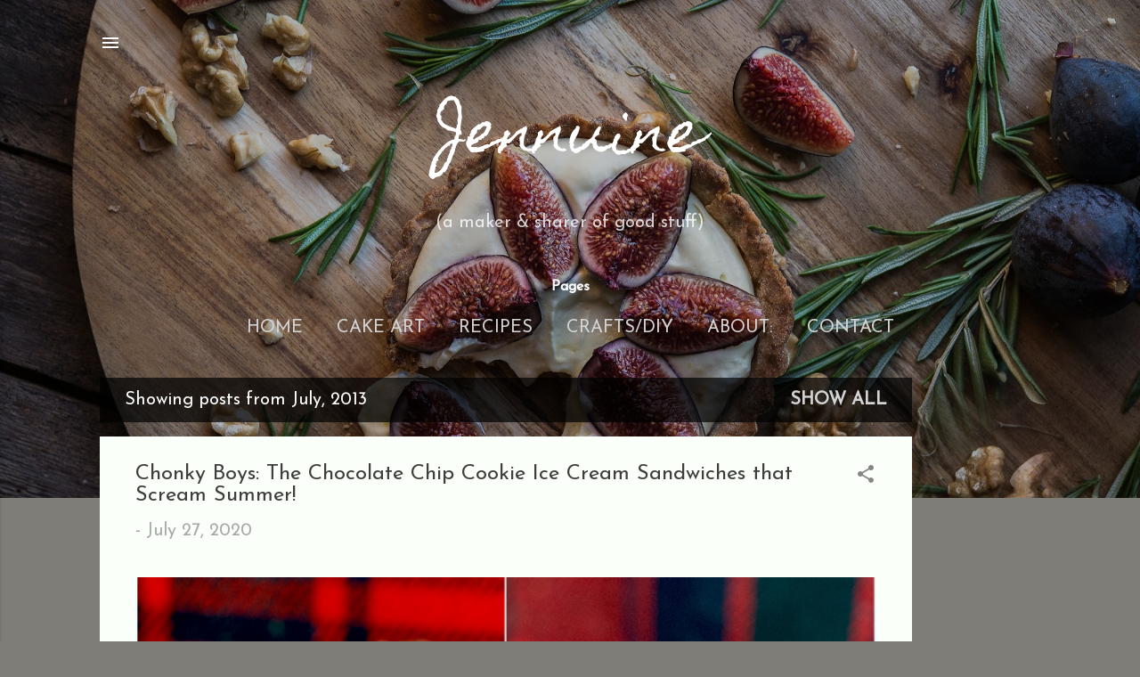

--- FILE ---
content_type: text/html; charset=UTF-8
request_url: https://www.jennuineblog.com/2013/07/
body_size: 37055
content:
<!DOCTYPE html>
<html dir='ltr' xmlns='http://www.w3.org/1999/xhtml' xmlns:b='http://www.google.com/2005/gml/b' xmlns:data='http://www.google.com/2005/gml/data' xmlns:expr='http://www.google.com/2005/gml/expr'>
<head>
<meta content='width=device-width, initial-scale=1' name='viewport'/>
<title>        Jennuine</title>
<meta content='text/html; charset=UTF-8' http-equiv='Content-Type'/>
<!-- Chrome, Firefox OS and Opera -->
<meta content='#7e7d78' name='theme-color'/>
<!-- Windows Phone -->
<meta content='#7e7d78' name='msapplication-navbutton-color'/>
<meta content='blogger' name='generator'/>
<link href='https://www.jennuineblog.com/favicon.ico' rel='icon' type='image/x-icon'/>
<link href='https://www.jennuineblog.com/2013/07/' rel='canonical'/>
<link rel="alternate" type="application/atom+xml" title="        Jennuine - Atom" href="https://www.jennuineblog.com/feeds/posts/default" />
<link rel="alternate" type="application/rss+xml" title="        Jennuine - RSS" href="https://www.jennuineblog.com/feeds/posts/default?alt=rss" />
<link rel="service.post" type="application/atom+xml" title="        Jennuine - Atom" href="https://www.blogger.com/feeds/7997426069351022956/posts/default" />
<!--Can't find substitution for tag [blog.ieCssRetrofitLinks]-->
<meta content='The stuff I do and share with you -- recipes, crafts, creative whimsies' name='description'/>
<meta content='https://www.jennuineblog.com/2013/07/' property='og:url'/>
<meta content='        Jennuine' property='og:title'/>
<meta content='The stuff I do and share with you -- recipes, crafts, creative whimsies' property='og:description'/>
<meta content='https://blogger.googleusercontent.com/img/b/R29vZ2xl/AVvXsEh2BUn-IAl6QxWvhMkgadC9FQQ5R-x_RsoXqaX8wNYJt4r364qNnEWYViUDuDuplJ4qa0H9pnqu4LaYKkxRK0tJ69hbeUcyR6rDtOLvjXImLhdWI3A7ngBvYCI8SU8Hl9baWfqXCKC_9A8/w1200-h630-p-k-no-nu/peg+doll+flower+fairy+tutorial+cupcake+favor+diy+birthday+candle.jpg' property='og:image'/>
<meta content='https://blogger.googleusercontent.com/img/b/R29vZ2xl/AVvXsEjw1GwjibFoqNW9vXNxq5Qf9XyxwrZKu8VVClYljwm1UKACBG3TBggsoKg18BjdIkVPD0ejq3r9xmmdEhO1yrcgNcEXrAwBDhaej9Mdo1scVScshdegzHQDFwZVjhZn1pQLqvDBaS0AcQs/w1200-h630-p-k-no-nu/book+review+giveaway+flip+dolls+and+other+toys+lark+crafts+2.jpg' property='og:image'/>
<meta content='https://blogger.googleusercontent.com/img/b/R29vZ2xl/AVvXsEhgZriS37DiWysNMILgwy8JLjfzKJi0w1ucJ1xPaTTG7Ru1BtgJ2clXJq20fmWVKkcteGiypRp_eLH_7xAYAv0L2w6Y9RrimsITen7DrUEhrLA0Xg7KuHJFx7D5GYdHAV3Yj6a3k9D3EmM/w1200-h630-p-k-no-nu/gluten+free+snickerdoodle+doughnut+recipe.jpg' property='og:image'/>
<meta content='https://blogger.googleusercontent.com/img/b/R29vZ2xl/AVvXsEjyuBaozmbe9TqbKbR99FcZydHXUqRAewJXPHguPE_13tfec91ueUrd-OJZpnQ5fmHEcUCvHDyLIRSTt9utlIux0iYG-LTAculbWwVZ0sTF5sAJayMbtmBg3zkh-luc7ZDnHpIGwYSag5A/w1200-h630-p-k-no-nu/gluten+free+baked+doughnut+recipe+blueberry+lemon+sour+cream.jpg' property='og:image'/>
<meta content='https://blogger.googleusercontent.com/img/b/R29vZ2xl/AVvXsEgNI4psqunWydzjHwBySPBV3l2X3lmbyaHiC-WA-ZUTNgF3F8HocpN-qTK3IWsAv-McSEDBF7iwkPN07jPY1N9yRAnF6kIErj0q9-ZrK4zD5YWJ36jlpXGsz8EJwmaVxPomANx3i0uNd90/w1200-h630-p-k-no-nu/Orecchiette+Caprese+Pasta+Salad+Recipe+%283%29.JPG' property='og:image'/>
<meta content='https://blogger.googleusercontent.com/img/b/R29vZ2xl/AVvXsEilPOAI015_Eck06Jnj0WVeqearvydqz3Ehc9jP7AgUw7rbKgIX-QDc1TXvKlX6gK3Iv4qU8UhyM8UCmIOQcUPKnnjwUFAEiMqqnOmbolqDeKDAKM8p6kWpXM56-NtBzxZlAOXH5luAQLs/w1200-h630-p-k-no-nu/sunbeam+vintage+baby+food+jar+label+project+sewing+stash.JPG' property='og:image'/>
<meta content='https://blogger.googleusercontent.com/img/b/R29vZ2xl/AVvXsEjJe1ZnmwmGFheu258OiCpnT2beuKHxgnUCNZjsKDJylOp-xGoyXFe4nJvyGSFMtP3R1yfBJ-Wn_V_oSi_4df4tPi35Lor1vkNtZVA9m6B7qpH9HJAIxD7Xal0ZArUGCBJ3JA46KMEqjfI/w1200-h630-p-k-no-nu/brown+butter+baked+chocolate+doughnuts+caramel+glaze+salt+recipe.jpg' property='og:image'/>
<meta content='https://blogger.googleusercontent.com/img/b/R29vZ2xl/AVvXsEjxmFkVTClgn6_YqNP2czOy3fZLX6a9ys5JhpdWTjJKA_RKtT1-FLmtDmGejTeYr3449AwQpMGGrfvcvpo49-9BYTQiVIfEg8e7y1x3RQ7BNgCBhF2qaX56EYqbbo7_QZjZQPv6mn6ez5w/w1200-h630-p-k-no-nu/15-IMG_1362.JPG' property='og:image'/>
<style type='text/css'>@font-face{font-family:'Damion';font-style:normal;font-weight:400;font-display:swap;src:url(//fonts.gstatic.com/s/damion/v15/hv-XlzJ3KEUe_YZkZGw2EzJwV9J-.woff2)format('woff2');unicode-range:U+0100-02BA,U+02BD-02C5,U+02C7-02CC,U+02CE-02D7,U+02DD-02FF,U+0304,U+0308,U+0329,U+1D00-1DBF,U+1E00-1E9F,U+1EF2-1EFF,U+2020,U+20A0-20AB,U+20AD-20C0,U+2113,U+2C60-2C7F,U+A720-A7FF;}@font-face{font-family:'Damion';font-style:normal;font-weight:400;font-display:swap;src:url(//fonts.gstatic.com/s/damion/v15/hv-XlzJ3KEUe_YZkamw2EzJwVw.woff2)format('woff2');unicode-range:U+0000-00FF,U+0131,U+0152-0153,U+02BB-02BC,U+02C6,U+02DA,U+02DC,U+0304,U+0308,U+0329,U+2000-206F,U+20AC,U+2122,U+2191,U+2193,U+2212,U+2215,U+FEFF,U+FFFD;}@font-face{font-family:'Homemade Apple';font-style:normal;font-weight:400;font-display:swap;src:url(//fonts.gstatic.com/s/homemadeapple/v24/Qw3EZQFXECDrI2q789EKQZJob0x6XHgOiJM6.woff2)format('woff2');unicode-range:U+0000-00FF,U+0131,U+0152-0153,U+02BB-02BC,U+02C6,U+02DA,U+02DC,U+0304,U+0308,U+0329,U+2000-206F,U+20AC,U+2122,U+2191,U+2193,U+2212,U+2215,U+FEFF,U+FFFD;}@font-face{font-family:'Josefin Sans';font-style:normal;font-weight:400;font-display:swap;src:url(//fonts.gstatic.com/s/josefinsans/v34/Qw3PZQNVED7rKGKxtqIqX5E-AVSJrOCfjY46_DjQbMlhLybpUVzEEaq2.woff2)format('woff2');unicode-range:U+0102-0103,U+0110-0111,U+0128-0129,U+0168-0169,U+01A0-01A1,U+01AF-01B0,U+0300-0301,U+0303-0304,U+0308-0309,U+0323,U+0329,U+1EA0-1EF9,U+20AB;}@font-face{font-family:'Josefin Sans';font-style:normal;font-weight:400;font-display:swap;src:url(//fonts.gstatic.com/s/josefinsans/v34/Qw3PZQNVED7rKGKxtqIqX5E-AVSJrOCfjY46_DjQbMhhLybpUVzEEaq2.woff2)format('woff2');unicode-range:U+0100-02BA,U+02BD-02C5,U+02C7-02CC,U+02CE-02D7,U+02DD-02FF,U+0304,U+0308,U+0329,U+1D00-1DBF,U+1E00-1E9F,U+1EF2-1EFF,U+2020,U+20A0-20AB,U+20AD-20C0,U+2113,U+2C60-2C7F,U+A720-A7FF;}@font-face{font-family:'Josefin Sans';font-style:normal;font-weight:400;font-display:swap;src:url(//fonts.gstatic.com/s/josefinsans/v34/Qw3PZQNVED7rKGKxtqIqX5E-AVSJrOCfjY46_DjQbMZhLybpUVzEEQ.woff2)format('woff2');unicode-range:U+0000-00FF,U+0131,U+0152-0153,U+02BB-02BC,U+02C6,U+02DA,U+02DC,U+0304,U+0308,U+0329,U+2000-206F,U+20AC,U+2122,U+2191,U+2193,U+2212,U+2215,U+FEFF,U+FFFD;}@font-face{font-family:'Playfair Display';font-style:normal;font-weight:900;font-display:swap;src:url(//fonts.gstatic.com/s/playfairdisplay/v40/nuFvD-vYSZviVYUb_rj3ij__anPXJzDwcbmjWBN2PKfsunDTbtPK-F2qC0usEw.woff2)format('woff2');unicode-range:U+0301,U+0400-045F,U+0490-0491,U+04B0-04B1,U+2116;}@font-face{font-family:'Playfair Display';font-style:normal;font-weight:900;font-display:swap;src:url(//fonts.gstatic.com/s/playfairdisplay/v40/nuFvD-vYSZviVYUb_rj3ij__anPXJzDwcbmjWBN2PKfsunDYbtPK-F2qC0usEw.woff2)format('woff2');unicode-range:U+0102-0103,U+0110-0111,U+0128-0129,U+0168-0169,U+01A0-01A1,U+01AF-01B0,U+0300-0301,U+0303-0304,U+0308-0309,U+0323,U+0329,U+1EA0-1EF9,U+20AB;}@font-face{font-family:'Playfair Display';font-style:normal;font-weight:900;font-display:swap;src:url(//fonts.gstatic.com/s/playfairdisplay/v40/nuFvD-vYSZviVYUb_rj3ij__anPXJzDwcbmjWBN2PKfsunDZbtPK-F2qC0usEw.woff2)format('woff2');unicode-range:U+0100-02BA,U+02BD-02C5,U+02C7-02CC,U+02CE-02D7,U+02DD-02FF,U+0304,U+0308,U+0329,U+1D00-1DBF,U+1E00-1E9F,U+1EF2-1EFF,U+2020,U+20A0-20AB,U+20AD-20C0,U+2113,U+2C60-2C7F,U+A720-A7FF;}@font-face{font-family:'Playfair Display';font-style:normal;font-weight:900;font-display:swap;src:url(//fonts.gstatic.com/s/playfairdisplay/v40/nuFvD-vYSZviVYUb_rj3ij__anPXJzDwcbmjWBN2PKfsunDXbtPK-F2qC0s.woff2)format('woff2');unicode-range:U+0000-00FF,U+0131,U+0152-0153,U+02BB-02BC,U+02C6,U+02DA,U+02DC,U+0304,U+0308,U+0329,U+2000-206F,U+20AC,U+2122,U+2191,U+2193,U+2212,U+2215,U+FEFF,U+FFFD;}@font-face{font-family:'Roboto';font-style:italic;font-weight:300;font-stretch:100%;font-display:swap;src:url(//fonts.gstatic.com/s/roboto/v50/KFOKCnqEu92Fr1Mu53ZEC9_Vu3r1gIhOszmOClHrs6ljXfMMLt_QuAX-k3Yi128m0kN2.woff2)format('woff2');unicode-range:U+0460-052F,U+1C80-1C8A,U+20B4,U+2DE0-2DFF,U+A640-A69F,U+FE2E-FE2F;}@font-face{font-family:'Roboto';font-style:italic;font-weight:300;font-stretch:100%;font-display:swap;src:url(//fonts.gstatic.com/s/roboto/v50/KFOKCnqEu92Fr1Mu53ZEC9_Vu3r1gIhOszmOClHrs6ljXfMMLt_QuAz-k3Yi128m0kN2.woff2)format('woff2');unicode-range:U+0301,U+0400-045F,U+0490-0491,U+04B0-04B1,U+2116;}@font-face{font-family:'Roboto';font-style:italic;font-weight:300;font-stretch:100%;font-display:swap;src:url(//fonts.gstatic.com/s/roboto/v50/KFOKCnqEu92Fr1Mu53ZEC9_Vu3r1gIhOszmOClHrs6ljXfMMLt_QuAT-k3Yi128m0kN2.woff2)format('woff2');unicode-range:U+1F00-1FFF;}@font-face{font-family:'Roboto';font-style:italic;font-weight:300;font-stretch:100%;font-display:swap;src:url(//fonts.gstatic.com/s/roboto/v50/KFOKCnqEu92Fr1Mu53ZEC9_Vu3r1gIhOszmOClHrs6ljXfMMLt_QuAv-k3Yi128m0kN2.woff2)format('woff2');unicode-range:U+0370-0377,U+037A-037F,U+0384-038A,U+038C,U+038E-03A1,U+03A3-03FF;}@font-face{font-family:'Roboto';font-style:italic;font-weight:300;font-stretch:100%;font-display:swap;src:url(//fonts.gstatic.com/s/roboto/v50/KFOKCnqEu92Fr1Mu53ZEC9_Vu3r1gIhOszmOClHrs6ljXfMMLt_QuHT-k3Yi128m0kN2.woff2)format('woff2');unicode-range:U+0302-0303,U+0305,U+0307-0308,U+0310,U+0312,U+0315,U+031A,U+0326-0327,U+032C,U+032F-0330,U+0332-0333,U+0338,U+033A,U+0346,U+034D,U+0391-03A1,U+03A3-03A9,U+03B1-03C9,U+03D1,U+03D5-03D6,U+03F0-03F1,U+03F4-03F5,U+2016-2017,U+2034-2038,U+203C,U+2040,U+2043,U+2047,U+2050,U+2057,U+205F,U+2070-2071,U+2074-208E,U+2090-209C,U+20D0-20DC,U+20E1,U+20E5-20EF,U+2100-2112,U+2114-2115,U+2117-2121,U+2123-214F,U+2190,U+2192,U+2194-21AE,U+21B0-21E5,U+21F1-21F2,U+21F4-2211,U+2213-2214,U+2216-22FF,U+2308-230B,U+2310,U+2319,U+231C-2321,U+2336-237A,U+237C,U+2395,U+239B-23B7,U+23D0,U+23DC-23E1,U+2474-2475,U+25AF,U+25B3,U+25B7,U+25BD,U+25C1,U+25CA,U+25CC,U+25FB,U+266D-266F,U+27C0-27FF,U+2900-2AFF,U+2B0E-2B11,U+2B30-2B4C,U+2BFE,U+3030,U+FF5B,U+FF5D,U+1D400-1D7FF,U+1EE00-1EEFF;}@font-face{font-family:'Roboto';font-style:italic;font-weight:300;font-stretch:100%;font-display:swap;src:url(//fonts.gstatic.com/s/roboto/v50/KFOKCnqEu92Fr1Mu53ZEC9_Vu3r1gIhOszmOClHrs6ljXfMMLt_QuGb-k3Yi128m0kN2.woff2)format('woff2');unicode-range:U+0001-000C,U+000E-001F,U+007F-009F,U+20DD-20E0,U+20E2-20E4,U+2150-218F,U+2190,U+2192,U+2194-2199,U+21AF,U+21E6-21F0,U+21F3,U+2218-2219,U+2299,U+22C4-22C6,U+2300-243F,U+2440-244A,U+2460-24FF,U+25A0-27BF,U+2800-28FF,U+2921-2922,U+2981,U+29BF,U+29EB,U+2B00-2BFF,U+4DC0-4DFF,U+FFF9-FFFB,U+10140-1018E,U+10190-1019C,U+101A0,U+101D0-101FD,U+102E0-102FB,U+10E60-10E7E,U+1D2C0-1D2D3,U+1D2E0-1D37F,U+1F000-1F0FF,U+1F100-1F1AD,U+1F1E6-1F1FF,U+1F30D-1F30F,U+1F315,U+1F31C,U+1F31E,U+1F320-1F32C,U+1F336,U+1F378,U+1F37D,U+1F382,U+1F393-1F39F,U+1F3A7-1F3A8,U+1F3AC-1F3AF,U+1F3C2,U+1F3C4-1F3C6,U+1F3CA-1F3CE,U+1F3D4-1F3E0,U+1F3ED,U+1F3F1-1F3F3,U+1F3F5-1F3F7,U+1F408,U+1F415,U+1F41F,U+1F426,U+1F43F,U+1F441-1F442,U+1F444,U+1F446-1F449,U+1F44C-1F44E,U+1F453,U+1F46A,U+1F47D,U+1F4A3,U+1F4B0,U+1F4B3,U+1F4B9,U+1F4BB,U+1F4BF,U+1F4C8-1F4CB,U+1F4D6,U+1F4DA,U+1F4DF,U+1F4E3-1F4E6,U+1F4EA-1F4ED,U+1F4F7,U+1F4F9-1F4FB,U+1F4FD-1F4FE,U+1F503,U+1F507-1F50B,U+1F50D,U+1F512-1F513,U+1F53E-1F54A,U+1F54F-1F5FA,U+1F610,U+1F650-1F67F,U+1F687,U+1F68D,U+1F691,U+1F694,U+1F698,U+1F6AD,U+1F6B2,U+1F6B9-1F6BA,U+1F6BC,U+1F6C6-1F6CF,U+1F6D3-1F6D7,U+1F6E0-1F6EA,U+1F6F0-1F6F3,U+1F6F7-1F6FC,U+1F700-1F7FF,U+1F800-1F80B,U+1F810-1F847,U+1F850-1F859,U+1F860-1F887,U+1F890-1F8AD,U+1F8B0-1F8BB,U+1F8C0-1F8C1,U+1F900-1F90B,U+1F93B,U+1F946,U+1F984,U+1F996,U+1F9E9,U+1FA00-1FA6F,U+1FA70-1FA7C,U+1FA80-1FA89,U+1FA8F-1FAC6,U+1FACE-1FADC,U+1FADF-1FAE9,U+1FAF0-1FAF8,U+1FB00-1FBFF;}@font-face{font-family:'Roboto';font-style:italic;font-weight:300;font-stretch:100%;font-display:swap;src:url(//fonts.gstatic.com/s/roboto/v50/KFOKCnqEu92Fr1Mu53ZEC9_Vu3r1gIhOszmOClHrs6ljXfMMLt_QuAf-k3Yi128m0kN2.woff2)format('woff2');unicode-range:U+0102-0103,U+0110-0111,U+0128-0129,U+0168-0169,U+01A0-01A1,U+01AF-01B0,U+0300-0301,U+0303-0304,U+0308-0309,U+0323,U+0329,U+1EA0-1EF9,U+20AB;}@font-face{font-family:'Roboto';font-style:italic;font-weight:300;font-stretch:100%;font-display:swap;src:url(//fonts.gstatic.com/s/roboto/v50/KFOKCnqEu92Fr1Mu53ZEC9_Vu3r1gIhOszmOClHrs6ljXfMMLt_QuAb-k3Yi128m0kN2.woff2)format('woff2');unicode-range:U+0100-02BA,U+02BD-02C5,U+02C7-02CC,U+02CE-02D7,U+02DD-02FF,U+0304,U+0308,U+0329,U+1D00-1DBF,U+1E00-1E9F,U+1EF2-1EFF,U+2020,U+20A0-20AB,U+20AD-20C0,U+2113,U+2C60-2C7F,U+A720-A7FF;}@font-face{font-family:'Roboto';font-style:italic;font-weight:300;font-stretch:100%;font-display:swap;src:url(//fonts.gstatic.com/s/roboto/v50/KFOKCnqEu92Fr1Mu53ZEC9_Vu3r1gIhOszmOClHrs6ljXfMMLt_QuAj-k3Yi128m0g.woff2)format('woff2');unicode-range:U+0000-00FF,U+0131,U+0152-0153,U+02BB-02BC,U+02C6,U+02DA,U+02DC,U+0304,U+0308,U+0329,U+2000-206F,U+20AC,U+2122,U+2191,U+2193,U+2212,U+2215,U+FEFF,U+FFFD;}@font-face{font-family:'Roboto';font-style:normal;font-weight:400;font-stretch:100%;font-display:swap;src:url(//fonts.gstatic.com/s/roboto/v50/KFO7CnqEu92Fr1ME7kSn66aGLdTylUAMa3GUBHMdazTgWw.woff2)format('woff2');unicode-range:U+0460-052F,U+1C80-1C8A,U+20B4,U+2DE0-2DFF,U+A640-A69F,U+FE2E-FE2F;}@font-face{font-family:'Roboto';font-style:normal;font-weight:400;font-stretch:100%;font-display:swap;src:url(//fonts.gstatic.com/s/roboto/v50/KFO7CnqEu92Fr1ME7kSn66aGLdTylUAMa3iUBHMdazTgWw.woff2)format('woff2');unicode-range:U+0301,U+0400-045F,U+0490-0491,U+04B0-04B1,U+2116;}@font-face{font-family:'Roboto';font-style:normal;font-weight:400;font-stretch:100%;font-display:swap;src:url(//fonts.gstatic.com/s/roboto/v50/KFO7CnqEu92Fr1ME7kSn66aGLdTylUAMa3CUBHMdazTgWw.woff2)format('woff2');unicode-range:U+1F00-1FFF;}@font-face{font-family:'Roboto';font-style:normal;font-weight:400;font-stretch:100%;font-display:swap;src:url(//fonts.gstatic.com/s/roboto/v50/KFO7CnqEu92Fr1ME7kSn66aGLdTylUAMa3-UBHMdazTgWw.woff2)format('woff2');unicode-range:U+0370-0377,U+037A-037F,U+0384-038A,U+038C,U+038E-03A1,U+03A3-03FF;}@font-face{font-family:'Roboto';font-style:normal;font-weight:400;font-stretch:100%;font-display:swap;src:url(//fonts.gstatic.com/s/roboto/v50/KFO7CnqEu92Fr1ME7kSn66aGLdTylUAMawCUBHMdazTgWw.woff2)format('woff2');unicode-range:U+0302-0303,U+0305,U+0307-0308,U+0310,U+0312,U+0315,U+031A,U+0326-0327,U+032C,U+032F-0330,U+0332-0333,U+0338,U+033A,U+0346,U+034D,U+0391-03A1,U+03A3-03A9,U+03B1-03C9,U+03D1,U+03D5-03D6,U+03F0-03F1,U+03F4-03F5,U+2016-2017,U+2034-2038,U+203C,U+2040,U+2043,U+2047,U+2050,U+2057,U+205F,U+2070-2071,U+2074-208E,U+2090-209C,U+20D0-20DC,U+20E1,U+20E5-20EF,U+2100-2112,U+2114-2115,U+2117-2121,U+2123-214F,U+2190,U+2192,U+2194-21AE,U+21B0-21E5,U+21F1-21F2,U+21F4-2211,U+2213-2214,U+2216-22FF,U+2308-230B,U+2310,U+2319,U+231C-2321,U+2336-237A,U+237C,U+2395,U+239B-23B7,U+23D0,U+23DC-23E1,U+2474-2475,U+25AF,U+25B3,U+25B7,U+25BD,U+25C1,U+25CA,U+25CC,U+25FB,U+266D-266F,U+27C0-27FF,U+2900-2AFF,U+2B0E-2B11,U+2B30-2B4C,U+2BFE,U+3030,U+FF5B,U+FF5D,U+1D400-1D7FF,U+1EE00-1EEFF;}@font-face{font-family:'Roboto';font-style:normal;font-weight:400;font-stretch:100%;font-display:swap;src:url(//fonts.gstatic.com/s/roboto/v50/KFO7CnqEu92Fr1ME7kSn66aGLdTylUAMaxKUBHMdazTgWw.woff2)format('woff2');unicode-range:U+0001-000C,U+000E-001F,U+007F-009F,U+20DD-20E0,U+20E2-20E4,U+2150-218F,U+2190,U+2192,U+2194-2199,U+21AF,U+21E6-21F0,U+21F3,U+2218-2219,U+2299,U+22C4-22C6,U+2300-243F,U+2440-244A,U+2460-24FF,U+25A0-27BF,U+2800-28FF,U+2921-2922,U+2981,U+29BF,U+29EB,U+2B00-2BFF,U+4DC0-4DFF,U+FFF9-FFFB,U+10140-1018E,U+10190-1019C,U+101A0,U+101D0-101FD,U+102E0-102FB,U+10E60-10E7E,U+1D2C0-1D2D3,U+1D2E0-1D37F,U+1F000-1F0FF,U+1F100-1F1AD,U+1F1E6-1F1FF,U+1F30D-1F30F,U+1F315,U+1F31C,U+1F31E,U+1F320-1F32C,U+1F336,U+1F378,U+1F37D,U+1F382,U+1F393-1F39F,U+1F3A7-1F3A8,U+1F3AC-1F3AF,U+1F3C2,U+1F3C4-1F3C6,U+1F3CA-1F3CE,U+1F3D4-1F3E0,U+1F3ED,U+1F3F1-1F3F3,U+1F3F5-1F3F7,U+1F408,U+1F415,U+1F41F,U+1F426,U+1F43F,U+1F441-1F442,U+1F444,U+1F446-1F449,U+1F44C-1F44E,U+1F453,U+1F46A,U+1F47D,U+1F4A3,U+1F4B0,U+1F4B3,U+1F4B9,U+1F4BB,U+1F4BF,U+1F4C8-1F4CB,U+1F4D6,U+1F4DA,U+1F4DF,U+1F4E3-1F4E6,U+1F4EA-1F4ED,U+1F4F7,U+1F4F9-1F4FB,U+1F4FD-1F4FE,U+1F503,U+1F507-1F50B,U+1F50D,U+1F512-1F513,U+1F53E-1F54A,U+1F54F-1F5FA,U+1F610,U+1F650-1F67F,U+1F687,U+1F68D,U+1F691,U+1F694,U+1F698,U+1F6AD,U+1F6B2,U+1F6B9-1F6BA,U+1F6BC,U+1F6C6-1F6CF,U+1F6D3-1F6D7,U+1F6E0-1F6EA,U+1F6F0-1F6F3,U+1F6F7-1F6FC,U+1F700-1F7FF,U+1F800-1F80B,U+1F810-1F847,U+1F850-1F859,U+1F860-1F887,U+1F890-1F8AD,U+1F8B0-1F8BB,U+1F8C0-1F8C1,U+1F900-1F90B,U+1F93B,U+1F946,U+1F984,U+1F996,U+1F9E9,U+1FA00-1FA6F,U+1FA70-1FA7C,U+1FA80-1FA89,U+1FA8F-1FAC6,U+1FACE-1FADC,U+1FADF-1FAE9,U+1FAF0-1FAF8,U+1FB00-1FBFF;}@font-face{font-family:'Roboto';font-style:normal;font-weight:400;font-stretch:100%;font-display:swap;src:url(//fonts.gstatic.com/s/roboto/v50/KFO7CnqEu92Fr1ME7kSn66aGLdTylUAMa3OUBHMdazTgWw.woff2)format('woff2');unicode-range:U+0102-0103,U+0110-0111,U+0128-0129,U+0168-0169,U+01A0-01A1,U+01AF-01B0,U+0300-0301,U+0303-0304,U+0308-0309,U+0323,U+0329,U+1EA0-1EF9,U+20AB;}@font-face{font-family:'Roboto';font-style:normal;font-weight:400;font-stretch:100%;font-display:swap;src:url(//fonts.gstatic.com/s/roboto/v50/KFO7CnqEu92Fr1ME7kSn66aGLdTylUAMa3KUBHMdazTgWw.woff2)format('woff2');unicode-range:U+0100-02BA,U+02BD-02C5,U+02C7-02CC,U+02CE-02D7,U+02DD-02FF,U+0304,U+0308,U+0329,U+1D00-1DBF,U+1E00-1E9F,U+1EF2-1EFF,U+2020,U+20A0-20AB,U+20AD-20C0,U+2113,U+2C60-2C7F,U+A720-A7FF;}@font-face{font-family:'Roboto';font-style:normal;font-weight:400;font-stretch:100%;font-display:swap;src:url(//fonts.gstatic.com/s/roboto/v50/KFO7CnqEu92Fr1ME7kSn66aGLdTylUAMa3yUBHMdazQ.woff2)format('woff2');unicode-range:U+0000-00FF,U+0131,U+0152-0153,U+02BB-02BC,U+02C6,U+02DA,U+02DC,U+0304,U+0308,U+0329,U+2000-206F,U+20AC,U+2122,U+2191,U+2193,U+2212,U+2215,U+FEFF,U+FFFD;}@font-face{font-family:'Roboto';font-style:normal;font-weight:700;font-stretch:100%;font-display:swap;src:url(//fonts.gstatic.com/s/roboto/v50/KFO7CnqEu92Fr1ME7kSn66aGLdTylUAMa3GUBHMdazTgWw.woff2)format('woff2');unicode-range:U+0460-052F,U+1C80-1C8A,U+20B4,U+2DE0-2DFF,U+A640-A69F,U+FE2E-FE2F;}@font-face{font-family:'Roboto';font-style:normal;font-weight:700;font-stretch:100%;font-display:swap;src:url(//fonts.gstatic.com/s/roboto/v50/KFO7CnqEu92Fr1ME7kSn66aGLdTylUAMa3iUBHMdazTgWw.woff2)format('woff2');unicode-range:U+0301,U+0400-045F,U+0490-0491,U+04B0-04B1,U+2116;}@font-face{font-family:'Roboto';font-style:normal;font-weight:700;font-stretch:100%;font-display:swap;src:url(//fonts.gstatic.com/s/roboto/v50/KFO7CnqEu92Fr1ME7kSn66aGLdTylUAMa3CUBHMdazTgWw.woff2)format('woff2');unicode-range:U+1F00-1FFF;}@font-face{font-family:'Roboto';font-style:normal;font-weight:700;font-stretch:100%;font-display:swap;src:url(//fonts.gstatic.com/s/roboto/v50/KFO7CnqEu92Fr1ME7kSn66aGLdTylUAMa3-UBHMdazTgWw.woff2)format('woff2');unicode-range:U+0370-0377,U+037A-037F,U+0384-038A,U+038C,U+038E-03A1,U+03A3-03FF;}@font-face{font-family:'Roboto';font-style:normal;font-weight:700;font-stretch:100%;font-display:swap;src:url(//fonts.gstatic.com/s/roboto/v50/KFO7CnqEu92Fr1ME7kSn66aGLdTylUAMawCUBHMdazTgWw.woff2)format('woff2');unicode-range:U+0302-0303,U+0305,U+0307-0308,U+0310,U+0312,U+0315,U+031A,U+0326-0327,U+032C,U+032F-0330,U+0332-0333,U+0338,U+033A,U+0346,U+034D,U+0391-03A1,U+03A3-03A9,U+03B1-03C9,U+03D1,U+03D5-03D6,U+03F0-03F1,U+03F4-03F5,U+2016-2017,U+2034-2038,U+203C,U+2040,U+2043,U+2047,U+2050,U+2057,U+205F,U+2070-2071,U+2074-208E,U+2090-209C,U+20D0-20DC,U+20E1,U+20E5-20EF,U+2100-2112,U+2114-2115,U+2117-2121,U+2123-214F,U+2190,U+2192,U+2194-21AE,U+21B0-21E5,U+21F1-21F2,U+21F4-2211,U+2213-2214,U+2216-22FF,U+2308-230B,U+2310,U+2319,U+231C-2321,U+2336-237A,U+237C,U+2395,U+239B-23B7,U+23D0,U+23DC-23E1,U+2474-2475,U+25AF,U+25B3,U+25B7,U+25BD,U+25C1,U+25CA,U+25CC,U+25FB,U+266D-266F,U+27C0-27FF,U+2900-2AFF,U+2B0E-2B11,U+2B30-2B4C,U+2BFE,U+3030,U+FF5B,U+FF5D,U+1D400-1D7FF,U+1EE00-1EEFF;}@font-face{font-family:'Roboto';font-style:normal;font-weight:700;font-stretch:100%;font-display:swap;src:url(//fonts.gstatic.com/s/roboto/v50/KFO7CnqEu92Fr1ME7kSn66aGLdTylUAMaxKUBHMdazTgWw.woff2)format('woff2');unicode-range:U+0001-000C,U+000E-001F,U+007F-009F,U+20DD-20E0,U+20E2-20E4,U+2150-218F,U+2190,U+2192,U+2194-2199,U+21AF,U+21E6-21F0,U+21F3,U+2218-2219,U+2299,U+22C4-22C6,U+2300-243F,U+2440-244A,U+2460-24FF,U+25A0-27BF,U+2800-28FF,U+2921-2922,U+2981,U+29BF,U+29EB,U+2B00-2BFF,U+4DC0-4DFF,U+FFF9-FFFB,U+10140-1018E,U+10190-1019C,U+101A0,U+101D0-101FD,U+102E0-102FB,U+10E60-10E7E,U+1D2C0-1D2D3,U+1D2E0-1D37F,U+1F000-1F0FF,U+1F100-1F1AD,U+1F1E6-1F1FF,U+1F30D-1F30F,U+1F315,U+1F31C,U+1F31E,U+1F320-1F32C,U+1F336,U+1F378,U+1F37D,U+1F382,U+1F393-1F39F,U+1F3A7-1F3A8,U+1F3AC-1F3AF,U+1F3C2,U+1F3C4-1F3C6,U+1F3CA-1F3CE,U+1F3D4-1F3E0,U+1F3ED,U+1F3F1-1F3F3,U+1F3F5-1F3F7,U+1F408,U+1F415,U+1F41F,U+1F426,U+1F43F,U+1F441-1F442,U+1F444,U+1F446-1F449,U+1F44C-1F44E,U+1F453,U+1F46A,U+1F47D,U+1F4A3,U+1F4B0,U+1F4B3,U+1F4B9,U+1F4BB,U+1F4BF,U+1F4C8-1F4CB,U+1F4D6,U+1F4DA,U+1F4DF,U+1F4E3-1F4E6,U+1F4EA-1F4ED,U+1F4F7,U+1F4F9-1F4FB,U+1F4FD-1F4FE,U+1F503,U+1F507-1F50B,U+1F50D,U+1F512-1F513,U+1F53E-1F54A,U+1F54F-1F5FA,U+1F610,U+1F650-1F67F,U+1F687,U+1F68D,U+1F691,U+1F694,U+1F698,U+1F6AD,U+1F6B2,U+1F6B9-1F6BA,U+1F6BC,U+1F6C6-1F6CF,U+1F6D3-1F6D7,U+1F6E0-1F6EA,U+1F6F0-1F6F3,U+1F6F7-1F6FC,U+1F700-1F7FF,U+1F800-1F80B,U+1F810-1F847,U+1F850-1F859,U+1F860-1F887,U+1F890-1F8AD,U+1F8B0-1F8BB,U+1F8C0-1F8C1,U+1F900-1F90B,U+1F93B,U+1F946,U+1F984,U+1F996,U+1F9E9,U+1FA00-1FA6F,U+1FA70-1FA7C,U+1FA80-1FA89,U+1FA8F-1FAC6,U+1FACE-1FADC,U+1FADF-1FAE9,U+1FAF0-1FAF8,U+1FB00-1FBFF;}@font-face{font-family:'Roboto';font-style:normal;font-weight:700;font-stretch:100%;font-display:swap;src:url(//fonts.gstatic.com/s/roboto/v50/KFO7CnqEu92Fr1ME7kSn66aGLdTylUAMa3OUBHMdazTgWw.woff2)format('woff2');unicode-range:U+0102-0103,U+0110-0111,U+0128-0129,U+0168-0169,U+01A0-01A1,U+01AF-01B0,U+0300-0301,U+0303-0304,U+0308-0309,U+0323,U+0329,U+1EA0-1EF9,U+20AB;}@font-face{font-family:'Roboto';font-style:normal;font-weight:700;font-stretch:100%;font-display:swap;src:url(//fonts.gstatic.com/s/roboto/v50/KFO7CnqEu92Fr1ME7kSn66aGLdTylUAMa3KUBHMdazTgWw.woff2)format('woff2');unicode-range:U+0100-02BA,U+02BD-02C5,U+02C7-02CC,U+02CE-02D7,U+02DD-02FF,U+0304,U+0308,U+0329,U+1D00-1DBF,U+1E00-1E9F,U+1EF2-1EFF,U+2020,U+20A0-20AB,U+20AD-20C0,U+2113,U+2C60-2C7F,U+A720-A7FF;}@font-face{font-family:'Roboto';font-style:normal;font-weight:700;font-stretch:100%;font-display:swap;src:url(//fonts.gstatic.com/s/roboto/v50/KFO7CnqEu92Fr1ME7kSn66aGLdTylUAMa3yUBHMdazQ.woff2)format('woff2');unicode-range:U+0000-00FF,U+0131,U+0152-0153,U+02BB-02BC,U+02C6,U+02DA,U+02DC,U+0304,U+0308,U+0329,U+2000-206F,U+20AC,U+2122,U+2191,U+2193,U+2212,U+2215,U+FEFF,U+FFFD;}</style>
<style id='page-skin-1' type='text/css'><!--
/*! normalize.css v3.0.1 | MIT License | git.io/normalize */html{font-family:sans-serif;-ms-text-size-adjust:100%;-webkit-text-size-adjust:100%}body{margin:0}article,aside,details,figcaption,figure,footer,header,hgroup,main,nav,section,summary{display:block}audio,canvas,progress,video{display:inline-block;vertical-align:baseline}audio:not([controls]){display:none;height:0}[hidden],template{display:none}a{background:transparent}a:active,a:hover{outline:0}abbr[title]{border-bottom:1px dotted}b,strong{font-weight:bold}dfn{font-style:italic}h1{font-size:2em;margin:.67em 0}mark{background:#ff0;color:#000}small{font-size:80%}sub,sup{font-size:75%;line-height:0;position:relative;vertical-align:baseline}sup{top:-0.5em}sub{bottom:-0.25em}img{border:0}svg:not(:root){overflow:hidden}figure{margin:1em 40px}hr{-moz-box-sizing:content-box;box-sizing:content-box;height:0}pre{overflow:auto}code,kbd,pre,samp{font-family:monospace,monospace;font-size:1em}button,input,optgroup,select,textarea{color:inherit;font:inherit;margin:0}button{overflow:visible}button,select{text-transform:none}button,html input[type="button"],input[type="reset"],input[type="submit"]{-webkit-appearance:button;cursor:pointer}button[disabled],html input[disabled]{cursor:default}button::-moz-focus-inner,input::-moz-focus-inner{border:0;padding:0}input{line-height:normal}input[type="checkbox"],input[type="radio"]{box-sizing:border-box;padding:0}input[type="number"]::-webkit-inner-spin-button,input[type="number"]::-webkit-outer-spin-button{height:auto}input[type="search"]{-webkit-appearance:textfield;-moz-box-sizing:content-box;-webkit-box-sizing:content-box;box-sizing:content-box}input[type="search"]::-webkit-search-cancel-button,input[type="search"]::-webkit-search-decoration{-webkit-appearance:none}fieldset{border:1px solid #c0c0c0;margin:0 2px;padding:.35em .625em .75em}legend{border:0;padding:0}textarea{overflow:auto}optgroup{font-weight:bold}table{border-collapse:collapse;border-spacing:0}td,th{padding:0}
/*!************************************************
* Blogger Template Style
* Name: Contempo
**************************************************/
body{
overflow-wrap:break-word;
word-break:break-word;
word-wrap:break-word
}
.hidden{
display:none
}
.invisible{
visibility:hidden
}
.container::after,.float-container::after{
clear:both;
content:'';
display:table
}
.clearboth{
clear:both
}
#comments .comment .comment-actions,.subscribe-popup .FollowByEmail .follow-by-email-submit,.widget.Profile .profile-link,.widget.Profile .profile-link.visit-profile{
background:0 0;
border:0;
box-shadow:none;
color:#d3d3d3;
cursor:pointer;
font-size:14px;
font-weight:700;
outline:0;
text-decoration:none;
text-transform:uppercase;
width:auto
}
.dim-overlay{
background-color:rgba(0,0,0,.54);
height:100vh;
left:0;
position:fixed;
top:0;
width:100%
}
#sharing-dim-overlay{
background-color:transparent
}
input::-ms-clear{
display:none
}
.blogger-logo,.svg-icon-24.blogger-logo{
fill:#ff9800;
opacity:1
}
.loading-spinner-large{
-webkit-animation:mspin-rotate 1.568s infinite linear;
animation:mspin-rotate 1.568s infinite linear;
height:48px;
overflow:hidden;
position:absolute;
width:48px;
z-index:200
}
.loading-spinner-large>div{
-webkit-animation:mspin-revrot 5332ms infinite steps(4);
animation:mspin-revrot 5332ms infinite steps(4)
}
.loading-spinner-large>div>div{
-webkit-animation:mspin-singlecolor-large-film 1333ms infinite steps(81);
animation:mspin-singlecolor-large-film 1333ms infinite steps(81);
background-size:100%;
height:48px;
width:3888px
}
.mspin-black-large>div>div,.mspin-grey_54-large>div>div{
background-image:url(https://www.blogblog.com/indie/mspin_black_large.svg)
}
.mspin-white-large>div>div{
background-image:url(https://www.blogblog.com/indie/mspin_white_large.svg)
}
.mspin-grey_54-large{
opacity:.54
}
@-webkit-keyframes mspin-singlecolor-large-film{
from{
-webkit-transform:translateX(0);
transform:translateX(0)
}
to{
-webkit-transform:translateX(-3888px);
transform:translateX(-3888px)
}
}
@keyframes mspin-singlecolor-large-film{
from{
-webkit-transform:translateX(0);
transform:translateX(0)
}
to{
-webkit-transform:translateX(-3888px);
transform:translateX(-3888px)
}
}
@-webkit-keyframes mspin-rotate{
from{
-webkit-transform:rotate(0);
transform:rotate(0)
}
to{
-webkit-transform:rotate(360deg);
transform:rotate(360deg)
}
}
@keyframes mspin-rotate{
from{
-webkit-transform:rotate(0);
transform:rotate(0)
}
to{
-webkit-transform:rotate(360deg);
transform:rotate(360deg)
}
}
@-webkit-keyframes mspin-revrot{
from{
-webkit-transform:rotate(0);
transform:rotate(0)
}
to{
-webkit-transform:rotate(-360deg);
transform:rotate(-360deg)
}
}
@keyframes mspin-revrot{
from{
-webkit-transform:rotate(0);
transform:rotate(0)
}
to{
-webkit-transform:rotate(-360deg);
transform:rotate(-360deg)
}
}
.skip-navigation{
background-color:#fff;
box-sizing:border-box;
color:#000;
display:block;
height:0;
left:0;
line-height:50px;
overflow:hidden;
padding-top:0;
position:fixed;
text-align:center;
top:0;
-webkit-transition:box-shadow .3s,height .3s,padding-top .3s;
transition:box-shadow .3s,height .3s,padding-top .3s;
width:100%;
z-index:900
}
.skip-navigation:focus{
box-shadow:0 4px 5px 0 rgba(0,0,0,.14),0 1px 10px 0 rgba(0,0,0,.12),0 2px 4px -1px rgba(0,0,0,.2);
height:50px
}
#main{
outline:0
}
.main-heading{
position:absolute;
clip:rect(1px,1px,1px,1px);
padding:0;
border:0;
height:1px;
width:1px;
overflow:hidden
}
.Attribution{
margin-top:1em;
text-align:center
}
.Attribution .blogger img,.Attribution .blogger svg{
vertical-align:bottom
}
.Attribution .blogger img{
margin-right:.5em
}
.Attribution div{
line-height:24px;
margin-top:.5em
}
.Attribution .copyright,.Attribution .image-attribution{
font-size:.7em;
margin-top:1.5em
}
.BLOG_mobile_video_class{
display:none
}
.bg-photo{
background-attachment:scroll!important
}
body .CSS_LIGHTBOX{
z-index:900
}
.extendable .show-less,.extendable .show-more{
border-color:#d3d3d3;
color:#d3d3d3;
margin-top:8px
}
.extendable .show-less.hidden,.extendable .show-more.hidden{
display:none
}
.inline-ad{
display:none;
max-width:100%;
overflow:hidden
}
.adsbygoogle{
display:block
}
#cookieChoiceInfo{
bottom:0;
top:auto
}
iframe.b-hbp-video{
border:0
}
.post-body img{
max-width:100%
}
.post-body iframe{
max-width:100%
}
.post-body a[imageanchor="1"]{
display:inline-block
}
.byline{
margin-right:1em
}
.byline:last-child{
margin-right:0
}
.link-copied-dialog{
max-width:520px;
outline:0
}
.link-copied-dialog .modal-dialog-buttons{
margin-top:8px
}
.link-copied-dialog .goog-buttonset-default{
background:0 0;
border:0
}
.link-copied-dialog .goog-buttonset-default:focus{
outline:0
}
.paging-control-container{
margin-bottom:16px
}
.paging-control-container .paging-control{
display:inline-block
}
.paging-control-container .comment-range-text::after,.paging-control-container .paging-control{
color:#d3d3d3
}
.paging-control-container .comment-range-text,.paging-control-container .paging-control{
margin-right:8px
}
.paging-control-container .comment-range-text::after,.paging-control-container .paging-control::after{
content:'\00B7';
cursor:default;
padding-left:8px;
pointer-events:none
}
.paging-control-container .comment-range-text:last-child::after,.paging-control-container .paging-control:last-child::after{
content:none
}
.byline.reactions iframe{
height:20px
}
.b-notification{
color:#000;
background-color:#fff;
border-bottom:solid 1px #000;
box-sizing:border-box;
padding:16px 32px;
text-align:center
}
.b-notification.visible{
-webkit-transition:margin-top .3s cubic-bezier(.4,0,.2,1);
transition:margin-top .3s cubic-bezier(.4,0,.2,1)
}
.b-notification.invisible{
position:absolute
}
.b-notification-close{
position:absolute;
right:8px;
top:8px
}
.no-posts-message{
line-height:40px;
text-align:center
}
@media screen and (max-width:800px){
body.item-view .post-body a[imageanchor="1"][style*="float: left;"],body.item-view .post-body a[imageanchor="1"][style*="float: right;"]{
float:none!important;
clear:none!important
}
body.item-view .post-body a[imageanchor="1"] img{
display:block;
height:auto;
margin:0 auto
}
body.item-view .post-body>.separator:first-child>a[imageanchor="1"]:first-child{
margin-top:20px
}
.post-body a[imageanchor]{
display:block
}
body.item-view .post-body a[imageanchor="1"]{
margin-left:0!important;
margin-right:0!important
}
body.item-view .post-body a[imageanchor="1"]+a[imageanchor="1"]{
margin-top:16px
}
}
.item-control{
display:none
}
#comments{
border-top:1px dashed rgba(0,0,0,.54);
margin-top:20px;
padding:20px
}
#comments .comment-thread ol{
margin:0;
padding-left:0;
padding-left:0
}
#comments .comment .comment-replybox-single,#comments .comment-thread .comment-replies{
margin-left:60px
}
#comments .comment-thread .thread-count{
display:none
}
#comments .comment{
list-style-type:none;
padding:0 0 30px;
position:relative
}
#comments .comment .comment{
padding-bottom:8px
}
.comment .avatar-image-container{
position:absolute
}
.comment .avatar-image-container img{
border-radius:50%
}
.avatar-image-container svg,.comment .avatar-image-container .avatar-icon{
border-radius:50%;
border:solid 1px #858585;
box-sizing:border-box;
fill:#858585;
height:35px;
margin:0;
padding:7px;
width:35px
}
.comment .comment-block{
margin-top:10px;
margin-left:60px;
padding-bottom:0
}
#comments .comment-author-header-wrapper{
margin-left:40px
}
#comments .comment .thread-expanded .comment-block{
padding-bottom:20px
}
#comments .comment .comment-header .user,#comments .comment .comment-header .user a{
color:#3f3e3c;
font-style:normal;
font-weight:700
}
#comments .comment .comment-actions{
bottom:0;
margin-bottom:15px;
position:absolute
}
#comments .comment .comment-actions>*{
margin-right:8px
}
#comments .comment .comment-header .datetime{
bottom:0;
color:rgba(63,62,60,.54);
display:inline-block;
font-size:13px;
font-style:italic;
margin-left:8px
}
#comments .comment .comment-footer .comment-timestamp a,#comments .comment .comment-header .datetime a{
color:rgba(63,62,60,.54)
}
#comments .comment .comment-content,.comment .comment-body{
margin-top:12px;
word-break:break-word
}
.comment-body{
margin-bottom:12px
}
#comments.embed[data-num-comments="0"]{
border:0;
margin-top:0;
padding-top:0
}
#comments.embed[data-num-comments="0"] #comment-post-message,#comments.embed[data-num-comments="0"] div.comment-form>p,#comments.embed[data-num-comments="0"] p.comment-footer{
display:none
}
#comment-editor-src{
display:none
}
.comments .comments-content .loadmore.loaded{
max-height:0;
opacity:0;
overflow:hidden
}
.extendable .remaining-items{
height:0;
overflow:hidden;
-webkit-transition:height .3s cubic-bezier(.4,0,.2,1);
transition:height .3s cubic-bezier(.4,0,.2,1)
}
.extendable .remaining-items.expanded{
height:auto
}
.svg-icon-24,.svg-icon-24-button{
cursor:pointer;
height:24px;
width:24px;
min-width:24px
}
.touch-icon{
margin:-12px;
padding:12px
}
.touch-icon:active,.touch-icon:focus{
background-color:rgba(153,153,153,.4);
border-radius:50%
}
svg:not(:root).touch-icon{
overflow:visible
}
html[dir=rtl] .rtl-reversible-icon{
-webkit-transform:scaleX(-1);
-ms-transform:scaleX(-1);
transform:scaleX(-1)
}
.svg-icon-24-button,.touch-icon-button{
background:0 0;
border:0;
margin:0;
outline:0;
padding:0
}
.touch-icon-button .touch-icon:active,.touch-icon-button .touch-icon:focus{
background-color:transparent
}
.touch-icon-button:active .touch-icon,.touch-icon-button:focus .touch-icon{
background-color:rgba(153,153,153,.4);
border-radius:50%
}
.Profile .default-avatar-wrapper .avatar-icon{
border-radius:50%;
border:solid 1px #858585;
box-sizing:border-box;
fill:#858585;
margin:0
}
.Profile .individual .default-avatar-wrapper .avatar-icon{
padding:25px
}
.Profile .individual .avatar-icon,.Profile .individual .profile-img{
height:120px;
width:120px
}
.Profile .team .default-avatar-wrapper .avatar-icon{
padding:8px
}
.Profile .team .avatar-icon,.Profile .team .default-avatar-wrapper,.Profile .team .profile-img{
height:40px;
width:40px
}
.snippet-container{
margin:0;
position:relative;
overflow:hidden
}
.snippet-fade{
bottom:0;
box-sizing:border-box;
position:absolute;
width:96px
}
.snippet-fade{
right:0
}
.snippet-fade:after{
content:'\2026'
}
.snippet-fade:after{
float:right
}
.post-bottom{
-webkit-box-align:center;
-webkit-align-items:center;
-ms-flex-align:center;
align-items:center;
display:-webkit-box;
display:-webkit-flex;
display:-ms-flexbox;
display:flex;
-webkit-flex-wrap:wrap;
-ms-flex-wrap:wrap;
flex-wrap:wrap
}
.post-footer{
-webkit-box-flex:1;
-webkit-flex:1 1 auto;
-ms-flex:1 1 auto;
flex:1 1 auto;
-webkit-flex-wrap:wrap;
-ms-flex-wrap:wrap;
flex-wrap:wrap;
-webkit-box-ordinal-group:2;
-webkit-order:1;
-ms-flex-order:1;
order:1
}
.post-footer>*{
-webkit-box-flex:0;
-webkit-flex:0 1 auto;
-ms-flex:0 1 auto;
flex:0 1 auto
}
.post-footer .byline:last-child{
margin-right:1em
}
.jump-link{
-webkit-box-flex:0;
-webkit-flex:0 0 auto;
-ms-flex:0 0 auto;
flex:0 0 auto;
-webkit-box-ordinal-group:3;
-webkit-order:2;
-ms-flex-order:2;
order:2
}
.centered-top-container.sticky{
left:0;
position:fixed;
right:0;
top:0;
width:auto;
z-index:50;
-webkit-transition-property:opacity,-webkit-transform;
transition-property:opacity,-webkit-transform;
transition-property:transform,opacity;
transition-property:transform,opacity,-webkit-transform;
-webkit-transition-duration:.2s;
transition-duration:.2s;
-webkit-transition-timing-function:cubic-bezier(.4,0,.2,1);
transition-timing-function:cubic-bezier(.4,0,.2,1)
}
.centered-top-placeholder{
display:none
}
.collapsed-header .centered-top-placeholder{
display:block
}
.centered-top-container .Header .replaced h1,.centered-top-placeholder .Header .replaced h1{
display:none
}
.centered-top-container.sticky .Header .replaced h1{
display:block
}
.centered-top-container.sticky .Header .header-widget{
background:0 0
}
.centered-top-container.sticky .Header .header-image-wrapper{
display:none
}
.centered-top-container img,.centered-top-placeholder img{
max-width:100%
}
.collapsible{
-webkit-transition:height .3s cubic-bezier(.4,0,.2,1);
transition:height .3s cubic-bezier(.4,0,.2,1)
}
.collapsible,.collapsible>summary{
display:block;
overflow:hidden
}
.collapsible>:not(summary){
display:none
}
.collapsible[open]>:not(summary){
display:block
}
.collapsible:focus,.collapsible>summary:focus{
outline:0
}
.collapsible>summary{
cursor:pointer;
display:block;
padding:0
}
.collapsible:focus>summary,.collapsible>summary:focus{
background-color:transparent
}
.collapsible>summary::-webkit-details-marker{
display:none
}
.collapsible-title{
-webkit-box-align:center;
-webkit-align-items:center;
-ms-flex-align:center;
align-items:center;
display:-webkit-box;
display:-webkit-flex;
display:-ms-flexbox;
display:flex
}
.collapsible-title .title{
-webkit-box-flex:1;
-webkit-flex:1 1 auto;
-ms-flex:1 1 auto;
flex:1 1 auto;
-webkit-box-ordinal-group:1;
-webkit-order:0;
-ms-flex-order:0;
order:0;
overflow:hidden;
text-overflow:ellipsis;
white-space:nowrap
}
.collapsible-title .chevron-down,.collapsible[open] .collapsible-title .chevron-up{
display:block
}
.collapsible-title .chevron-up,.collapsible[open] .collapsible-title .chevron-down{
display:none
}
.flat-button{
cursor:pointer;
display:inline-block;
font-weight:700;
text-transform:uppercase;
border-radius:2px;
padding:8px;
margin:-8px
}
.flat-icon-button{
background:0 0;
border:0;
margin:0;
outline:0;
padding:0;
margin:-12px;
padding:12px;
cursor:pointer;
box-sizing:content-box;
display:inline-block;
line-height:0
}
.flat-icon-button,.flat-icon-button .splash-wrapper{
border-radius:50%
}
.flat-icon-button .splash.animate{
-webkit-animation-duration:.3s;
animation-duration:.3s
}
.overflowable-container{
max-height:52px;
overflow:hidden;
position:relative
}
.overflow-button{
cursor:pointer
}
#overflowable-dim-overlay{
background:0 0
}
.overflow-popup{
box-shadow:0 2px 2px 0 rgba(0,0,0,.14),0 3px 1px -2px rgba(0,0,0,.2),0 1px 5px 0 rgba(0,0,0,.12);
background-color:#fbfffa;
left:0;
max-width:calc(100% - 32px);
position:absolute;
top:0;
visibility:hidden;
z-index:101
}
.overflow-popup ul{
list-style:none
}
.overflow-popup .tabs li,.overflow-popup li{
display:block;
height:auto
}
.overflow-popup .tabs li{
padding-left:0;
padding-right:0
}
.overflow-button.hidden,.overflow-popup .tabs li.hidden,.overflow-popup li.hidden{
display:none
}
.pill-button{
background:0 0;
border:1px solid;
border-radius:12px;
cursor:pointer;
display:inline-block;
padding:4px 16px;
text-transform:uppercase
}
.ripple{
position:relative
}
.ripple>*{
z-index:1
}
.splash-wrapper{
bottom:0;
left:0;
overflow:hidden;
pointer-events:none;
position:absolute;
right:0;
top:0;
z-index:0
}
.splash{
background:#ccc;
border-radius:100%;
display:block;
opacity:.6;
position:absolute;
-webkit-transform:scale(0);
-ms-transform:scale(0);
transform:scale(0)
}
.splash.animate{
-webkit-animation:ripple-effect .4s linear;
animation:ripple-effect .4s linear
}
@-webkit-keyframes ripple-effect{
100%{
opacity:0;
-webkit-transform:scale(2.5);
transform:scale(2.5)
}
}
@keyframes ripple-effect{
100%{
opacity:0;
-webkit-transform:scale(2.5);
transform:scale(2.5)
}
}
.search{
display:-webkit-box;
display:-webkit-flex;
display:-ms-flexbox;
display:flex;
line-height:24px;
width:24px
}
.search.focused{
width:100%
}
.search.focused .section{
width:100%
}
.search form{
z-index:101
}
.search h3{
display:none
}
.search form{
display:-webkit-box;
display:-webkit-flex;
display:-ms-flexbox;
display:flex;
-webkit-box-flex:1;
-webkit-flex:1 0 0;
-ms-flex:1 0 0px;
flex:1 0 0;
border-bottom:solid 1px transparent;
padding-bottom:8px
}
.search form>*{
display:none
}
.search.focused form>*{
display:block
}
.search .search-input label{
display:none
}
.centered-top-placeholder.cloned .search form{
z-index:30
}
.search.focused form{
border-color:#ffffff;
position:relative;
width:auto
}
.collapsed-header .centered-top-container .search.focused form{
border-bottom-color:transparent
}
.search-expand{
-webkit-box-flex:0;
-webkit-flex:0 0 auto;
-ms-flex:0 0 auto;
flex:0 0 auto
}
.search-expand-text{
display:none
}
.search-close{
display:inline;
vertical-align:middle
}
.search-input{
-webkit-box-flex:1;
-webkit-flex:1 0 1px;
-ms-flex:1 0 1px;
flex:1 0 1px
}
.search-input input{
background:0 0;
border:0;
box-sizing:border-box;
color:#ffffff;
display:inline-block;
outline:0;
width:calc(100% - 48px)
}
.search-input input.no-cursor{
color:transparent;
text-shadow:0 0 0 #ffffff
}
.collapsed-header .centered-top-container .search-action,.collapsed-header .centered-top-container .search-input input{
color:#3f3e3c
}
.collapsed-header .centered-top-container .search-input input.no-cursor{
color:transparent;
text-shadow:0 0 0 #3f3e3c
}
.collapsed-header .centered-top-container .search-input input.no-cursor:focus,.search-input input.no-cursor:focus{
outline:0
}
.search-focused>*{
visibility:hidden
}
.search-focused .search,.search-focused .search-icon{
visibility:visible
}
.search.focused .search-action{
display:block
}
.search.focused .search-action:disabled{
opacity:.3
}
.widget.Sharing .sharing-button{
display:none
}
.widget.Sharing .sharing-buttons li{
padding:0
}
.widget.Sharing .sharing-buttons li span{
display:none
}
.post-share-buttons{
position:relative
}
.centered-bottom .share-buttons .svg-icon-24,.share-buttons .svg-icon-24{
fill:#858585
}
.sharing-open.touch-icon-button:active .touch-icon,.sharing-open.touch-icon-button:focus .touch-icon{
background-color:transparent
}
.share-buttons{
background-color:#fbfffa;
border-radius:2px;
box-shadow:0 2px 2px 0 rgba(0,0,0,.14),0 3px 1px -2px rgba(0,0,0,.2),0 1px 5px 0 rgba(0,0,0,.12);
color:#d3d3d3;
list-style:none;
margin:0;
padding:8px 0;
position:absolute;
top:-11px;
min-width:200px;
z-index:101
}
.share-buttons.hidden{
display:none
}
.sharing-button{
background:0 0;
border:0;
margin:0;
outline:0;
padding:0;
cursor:pointer
}
.share-buttons li{
margin:0;
height:48px
}
.share-buttons li:last-child{
margin-bottom:0
}
.share-buttons li .sharing-platform-button{
box-sizing:border-box;
cursor:pointer;
display:block;
height:100%;
margin-bottom:0;
padding:0 16px;
position:relative;
width:100%
}
.share-buttons li .sharing-platform-button:focus,.share-buttons li .sharing-platform-button:hover{
background-color:rgba(128,128,128,.1);
outline:0
}
.share-buttons li svg[class*=" sharing-"],.share-buttons li svg[class^=sharing-]{
position:absolute;
top:10px
}
.share-buttons li span.sharing-platform-button{
position:relative;
top:0
}
.share-buttons li .platform-sharing-text{
display:block;
font-size:16px;
line-height:48px;
white-space:nowrap
}
.share-buttons li .platform-sharing-text{
margin-left:56px
}
.sidebar-container{
background-color:#641a1f;
max-width:277px;
overflow-y:auto;
-webkit-transition-property:-webkit-transform;
transition-property:-webkit-transform;
transition-property:transform;
transition-property:transform,-webkit-transform;
-webkit-transition-duration:.3s;
transition-duration:.3s;
-webkit-transition-timing-function:cubic-bezier(0,0,.2,1);
transition-timing-function:cubic-bezier(0,0,.2,1);
width:277px;
z-index:101;
-webkit-overflow-scrolling:touch
}
.sidebar-container .navigation{
line-height:0;
padding:16px
}
.sidebar-container .sidebar-back{
cursor:pointer
}
.sidebar-container .widget{
background:0 0;
margin:0 16px;
padding:16px 0
}
.sidebar-container .widget .title{
color:#d3d3d3;
margin:0
}
.sidebar-container .widget ul{
list-style:none;
margin:0;
padding:0
}
.sidebar-container .widget ul ul{
margin-left:1em
}
.sidebar-container .widget li{
font-size:16px;
line-height:normal
}
.sidebar-container .widget+.widget{
border-top:1px dashed #641a1f
}
.BlogArchive li{
margin:16px 0
}
.BlogArchive li:last-child{
margin-bottom:0
}
.Label li a{
display:inline-block
}
.BlogArchive .post-count,.Label .label-count{
float:right;
margin-left:.25em
}
.BlogArchive .post-count::before,.Label .label-count::before{
content:'('
}
.BlogArchive .post-count::after,.Label .label-count::after{
content:')'
}
.widget.Translate .skiptranslate>div{
display:block!important
}
.widget.Profile .profile-link{
display:-webkit-box;
display:-webkit-flex;
display:-ms-flexbox;
display:flex
}
.widget.Profile .team-member .default-avatar-wrapper,.widget.Profile .team-member .profile-img{
-webkit-box-flex:0;
-webkit-flex:0 0 auto;
-ms-flex:0 0 auto;
flex:0 0 auto;
margin-right:1em
}
.widget.Profile .individual .profile-link{
-webkit-box-orient:vertical;
-webkit-box-direction:normal;
-webkit-flex-direction:column;
-ms-flex-direction:column;
flex-direction:column
}
.widget.Profile .team .profile-link .profile-name{
-webkit-align-self:center;
-ms-flex-item-align:center;
-ms-grid-row-align:center;
align-self:center;
display:block;
-webkit-box-flex:1;
-webkit-flex:1 1 auto;
-ms-flex:1 1 auto;
flex:1 1 auto
}
.dim-overlay{
background-color:rgba(0,0,0,.54);
z-index:100
}
body.sidebar-visible{
overflow-y:hidden
}
@media screen and (max-width:1364px){
.sidebar-container{
bottom:0;
position:fixed;
top:0;
left:0;
right:auto
}
.sidebar-container.sidebar-invisible{
-webkit-transition-timing-function:cubic-bezier(.4,0,.6,1);
transition-timing-function:cubic-bezier(.4,0,.6,1);
-webkit-transform:translateX(-277px);
-ms-transform:translateX(-277px);
transform:translateX(-277px)
}
}
@media screen and (min-width:1365px){
.sidebar-container{
position:absolute;
top:0;
left:0;
right:auto
}
.sidebar-container .navigation{
display:none
}
}
.dialog{
box-shadow:0 2px 2px 0 rgba(0,0,0,.14),0 3px 1px -2px rgba(0,0,0,.2),0 1px 5px 0 rgba(0,0,0,.12);
background:#fbfffa;
box-sizing:border-box;
color:#7e7d78;
padding:30px;
position:fixed;
text-align:center;
width:calc(100% - 24px);
z-index:101
}
.dialog input[type=email],.dialog input[type=text]{
background-color:transparent;
border:0;
border-bottom:solid 1px rgba(126,125,120,.12);
color:#7e7d78;
display:block;
font-family:Josefin Sans;
font-size:16px;
line-height:24px;
margin:auto;
padding-bottom:7px;
outline:0;
text-align:center;
width:100%
}
.dialog input[type=email]::-webkit-input-placeholder,.dialog input[type=text]::-webkit-input-placeholder{
color:#7e7d78
}
.dialog input[type=email]::-moz-placeholder,.dialog input[type=text]::-moz-placeholder{
color:#7e7d78
}
.dialog input[type=email]:-ms-input-placeholder,.dialog input[type=text]:-ms-input-placeholder{
color:#7e7d78
}
.dialog input[type=email]::placeholder,.dialog input[type=text]::placeholder{
color:#7e7d78
}
.dialog input[type=email]:focus,.dialog input[type=text]:focus{
border-bottom:solid 2px #d3d3d3;
padding-bottom:6px
}
.dialog input.no-cursor{
color:transparent;
text-shadow:0 0 0 #7e7d78
}
.dialog input.no-cursor:focus{
outline:0
}
.dialog input.no-cursor:focus{
outline:0
}
.dialog input[type=submit]{
font-family:Josefin Sans
}
.dialog .goog-buttonset-default{
color:#d3d3d3
}
.subscribe-popup{
max-width:364px
}
.subscribe-popup h3{
color:#3f3e3c;
font-size:1.8em;
margin-top:0
}
.subscribe-popup .FollowByEmail h3{
display:none
}
.subscribe-popup .FollowByEmail .follow-by-email-submit{
color:#d3d3d3;
display:inline-block;
margin:0 auto;
margin-top:24px;
width:auto;
white-space:normal
}
.subscribe-popup .FollowByEmail .follow-by-email-submit:disabled{
cursor:default;
opacity:.3
}
@media (max-width:800px){
.blog-name div.widget.Subscribe{
margin-bottom:16px
}
body.item-view .blog-name div.widget.Subscribe{
margin:8px auto 16px auto;
width:100%
}
}
.tabs{
list-style:none
}
.tabs li{
display:inline-block
}
.tabs li a{
cursor:pointer;
display:inline-block;
font-weight:700;
text-transform:uppercase;
padding:12px 8px
}
.tabs .selected{
border-bottom:4px solid #ffffff
}
.tabs .selected a{
color:#ffffff
}
body#layout .bg-photo,body#layout .bg-photo-overlay{
display:none
}
body#layout .page_body{
padding:0;
position:relative;
top:0
}
body#layout .page{
display:inline-block;
left:inherit;
position:relative;
vertical-align:top;
width:540px
}
body#layout .centered{
max-width:954px
}
body#layout .navigation{
display:none
}
body#layout .sidebar-container{
display:inline-block;
width:40%
}
body#layout .hamburger-menu,body#layout .search{
display:none
}
.centered-top-container .svg-icon-24,body.collapsed-header .centered-top-placeholder .svg-icon-24{
fill:#ffffff
}
.sidebar-container .svg-icon-24{
fill:#d3d3d3
}
.centered-bottom .svg-icon-24,body.collapsed-header .centered-top-container .svg-icon-24{
fill:#858585
}
.centered-bottom .share-buttons .svg-icon-24,.share-buttons .svg-icon-24{
fill:#858585
}
body{
background-color:#7e7d78;
color:#7e7d78;
font:normal normal 20px Josefin Sans;
margin:0;
min-height:100vh
}
img{
max-width:100%
}
h3{
color:#7e7d78;
font-size:16px
}
a{
text-decoration:none;
color:#d3d3d3
}
a:visited{
color:#d3d3d3
}
a:hover{
color:#d3d3d3
}
blockquote{
color:#636363;
font:italic 300 15px Roboto, sans-serif;
font-size:x-large;
text-align:center
}
.pill-button{
font-size:12px
}
.bg-photo-container{
height:559px;
overflow:hidden;
position:absolute;
width:100%;
z-index:1
}
.bg-photo{
background:#fdfaf0 url(//themes.googleusercontent.com/image?id=UhknV9AZTcSf6wlCVEj5ql3QnvqfFURft1cEn1vMnzv6U7HkSviutXfyP7gFNvPutFrW6fcMKxSw) no-repeat fixed top center /* Credit: Gintare Marcel (http://www.offset.com/artist/Gintare+Marcel) */;
background-attachment:scroll;
background-size:cover;
-webkit-filter:blur(0px);
filter:blur(0px);
height:calc(100% + 2 * 0px);
left:0px;
position:absolute;
top:0px;
width:calc(100% + 2 * 0px)
}
.bg-photo-overlay{
background:rgba(0,0,0,.26);
background-size:cover;
height:559px;
position:absolute;
width:100%;
z-index:2
}
.hamburger-menu{
float:left;
margin-top:0
}
.sticky .hamburger-menu{
float:none;
position:absolute
}
.search{
border-bottom:solid 1px rgba(255, 255, 255, 0);
float:right;
position:relative;
-webkit-transition-property:width;
transition-property:width;
-webkit-transition-duration:.5s;
transition-duration:.5s;
-webkit-transition-timing-function:cubic-bezier(.4,0,.2,1);
transition-timing-function:cubic-bezier(.4,0,.2,1);
z-index:101
}
.search .dim-overlay{
background-color:transparent
}
.search form{
height:36px;
-webkit-transition-property:border-color;
transition-property:border-color;
-webkit-transition-delay:.5s;
transition-delay:.5s;
-webkit-transition-duration:.2s;
transition-duration:.2s;
-webkit-transition-timing-function:cubic-bezier(.4,0,.2,1);
transition-timing-function:cubic-bezier(.4,0,.2,1)
}
.search.focused{
width:calc(100% - 48px)
}
.search.focused form{
display:-webkit-box;
display:-webkit-flex;
display:-ms-flexbox;
display:flex;
-webkit-box-flex:1;
-webkit-flex:1 0 1px;
-ms-flex:1 0 1px;
flex:1 0 1px;
border-color:#ffffff;
margin-left:-24px;
padding-left:36px;
position:relative;
width:auto
}
.item-view .search,.sticky .search{
right:0;
float:none;
margin-left:0;
position:absolute
}
.item-view .search.focused,.sticky .search.focused{
width:calc(100% - 50px)
}
.item-view .search.focused form,.sticky .search.focused form{
border-bottom-color:#3f3e3c
}
.centered-top-placeholder.cloned .search form{
z-index:30
}
.search_button{
-webkit-box-flex:0;
-webkit-flex:0 0 24px;
-ms-flex:0 0 24px;
flex:0 0 24px;
-webkit-box-orient:vertical;
-webkit-box-direction:normal;
-webkit-flex-direction:column;
-ms-flex-direction:column;
flex-direction:column
}
.search_button svg{
margin-top:0
}
.search-input{
height:48px
}
.search-input input{
display:block;
color:#3f3e3c;
font:normal normal 16px Josefin Sans;
height:48px;
line-height:48px;
padding:0;
width:100%
}
.search-input input::-webkit-input-placeholder{
color:#3f3e3c;
opacity:.3
}
.search-input input::-moz-placeholder{
color:#3f3e3c;
opacity:.3
}
.search-input input:-ms-input-placeholder{
color:#3f3e3c;
opacity:.3
}
.search-input input::placeholder{
color:#3f3e3c;
opacity:.3
}
.search-action{
background:0 0;
border:0;
color:#ffffff;
cursor:pointer;
display:none;
height:48px;
margin-top:0
}
.sticky .search-action{
color:#3f3e3c
}
.search.focused .search-action{
display:block
}
.search.focused .search-action:disabled{
opacity:.3
}
.page_body{
position:relative;
z-index:20
}
.page_body .widget{
margin-bottom:16px
}
.page_body .centered{
box-sizing:border-box;
display:-webkit-box;
display:-webkit-flex;
display:-ms-flexbox;
display:flex;
-webkit-box-orient:vertical;
-webkit-box-direction:normal;
-webkit-flex-direction:column;
-ms-flex-direction:column;
flex-direction:column;
margin:0 auto;
max-width:1088px;
min-height:100vh;
padding:24px 0
}
.page_body .centered>*{
-webkit-box-flex:0;
-webkit-flex:0 0 auto;
-ms-flex:0 0 auto;
flex:0 0 auto
}
.page_body .centered>#footer{
margin-top:auto
}
.blog-name{
margin:24px 0 16px 0
}
.item-view .blog-name,.sticky .blog-name{
box-sizing:border-box;
margin-left:36px;
min-height:48px;
opacity:1;
padding-top:12px
}
.blog-name .subscribe-section-container{
margin-bottom:32px;
text-align:center;
-webkit-transition-property:opacity;
transition-property:opacity;
-webkit-transition-duration:.5s;
transition-duration:.5s
}
.item-view .blog-name .subscribe-section-container,.sticky .blog-name .subscribe-section-container{
margin:0 0 8px 0
}
.blog-name .PageList{
margin-top:16px;
padding-top:8px;
text-align:center
}
.blog-name .PageList .overflowable-contents{
width:100%
}
.blog-name .PageList h3.title{
color:#ffffff;
margin:8px auto;
text-align:center;
width:100%
}
.centered-top-container .blog-name{
-webkit-transition-property:opacity;
transition-property:opacity;
-webkit-transition-duration:.5s;
transition-duration:.5s
}
.item-view .return_link{
margin-bottom:12px;
margin-top:12px;
position:absolute
}
.item-view .blog-name{
display:-webkit-box;
display:-webkit-flex;
display:-ms-flexbox;
display:flex;
-webkit-flex-wrap:wrap;
-ms-flex-wrap:wrap;
flex-wrap:wrap;
margin:0 48px 27px 48px
}
.item-view .subscribe-section-container{
-webkit-box-flex:0;
-webkit-flex:0 0 auto;
-ms-flex:0 0 auto;
flex:0 0 auto
}
.item-view #header,.item-view .Header{
margin-bottom:5px;
margin-right:15px
}
.item-view .sticky .Header{
margin-bottom:0
}
.item-view .Header p{
margin:10px 0 0 0;
text-align:left
}
.item-view .post-share-buttons-bottom{
margin-right:16px
}
.sticky{
background:#fbfffa;
box-shadow:0 0 20px 0 rgba(0,0,0,.7);
box-sizing:border-box;
margin-left:0
}
.sticky #header{
margin-bottom:8px;
margin-right:8px
}
.sticky .centered-top{
margin:4px auto;
max-width:1056px;
min-height:48px
}
.sticky .blog-name{
display:-webkit-box;
display:-webkit-flex;
display:-ms-flexbox;
display:flex;
margin:0 48px
}
.sticky .blog-name #header{
-webkit-box-flex:0;
-webkit-flex:0 1 auto;
-ms-flex:0 1 auto;
flex:0 1 auto;
-webkit-box-ordinal-group:2;
-webkit-order:1;
-ms-flex-order:1;
order:1;
overflow:hidden
}
.sticky .blog-name .subscribe-section-container{
-webkit-box-flex:0;
-webkit-flex:0 0 auto;
-ms-flex:0 0 auto;
flex:0 0 auto;
-webkit-box-ordinal-group:3;
-webkit-order:2;
-ms-flex-order:2;
order:2
}
.sticky .Header h1{
overflow:hidden;
text-overflow:ellipsis;
white-space:nowrap;
margin-right:-10px;
margin-bottom:-10px;
padding-right:10px;
padding-bottom:10px
}
.sticky .Header p{
display:none
}
.sticky .PageList{
display:none
}
.search-focused>*{
visibility:visible
}
.search-focused .hamburger-menu{
visibility:visible
}
.item-view .search-focused .blog-name,.sticky .search-focused .blog-name{
opacity:0
}
.centered-bottom,.centered-top-container,.centered-top-placeholder{
padding:0 16px
}
.centered-top{
position:relative
}
.item-view .centered-top.search-focused .subscribe-section-container,.sticky .centered-top.search-focused .subscribe-section-container{
opacity:0
}
.page_body.has-vertical-ads .centered .centered-bottom{
display:inline-block;
width:calc(100% - 176px)
}
.Header h1{
color:#ffffff;
font:normal normal 66px Homemade Apple;
line-height:normal;
margin:0 0 13px 0;
text-align:center;
width:100%
}
.Header h1 a,.Header h1 a:hover,.Header h1 a:visited{
color:#ffffff
}
.item-view .Header h1,.sticky .Header h1{
font-size:24px;
line-height:24px;
margin:0;
text-align:left
}
.sticky .Header h1{
color:#3f3e3c
}
.sticky .Header h1 a,.sticky .Header h1 a:hover,.sticky .Header h1 a:visited{
color:#3f3e3c
}
.Header p{
color:#ffffff;
margin:0 0 13px 0;
opacity:.8;
text-align:center
}
.widget .title{
line-height:28px
}
.BlogArchive li{
font-size:16px
}
.BlogArchive .post-count{
color:#3f3e3c
}
#page_body .FeaturedPost,.Blog .blog-posts .post-outer-container{
background:#fbfffa;
min-height:40px;
padding:30px 40px;
width:auto
}
.Blog .blog-posts .post-outer-container:last-child{
margin-bottom:0
}
.Blog .blog-posts .post-outer-container .post-outer{
border:0;
position:relative;
padding-bottom:.25em
}
.post-outer-container{
margin-bottom:16px
}
.post:first-child{
margin-top:0
}
.post .thumb{
float:left;
height:20%;
width:20%
}
.post-share-buttons-bottom,.post-share-buttons-top{
float:right
}
.post-share-buttons-bottom{
margin-right:24px
}
.post-footer,.post-header{
clear:left;
color:rgba(98, 98, 98, 0.54);
margin:0;
width:inherit
}
.blog-pager{
text-align:center
}
.blog-pager a{
color:#d3d3d3
}
.blog-pager a:visited{
color:#939393
}
.blog-pager a:hover{
color:#7e7d78
}
.post-title{
font:normal normal 24px Josefin Sans;
float:left;
margin:0 0 8px 0;
max-width:calc(100% - 48px)
}
.post-title a{
font:normal normal 24px Josefin Sans
}
.post-title,.post-title a,.post-title a:hover,.post-title a:visited{
color:#3f3e3c
}
.post-body{
color:#3f3e3c;
font:normal normal 15px Josefin Sans;
line-height:1.6em;
margin:1.5em 0 2em 0;
display:block
}
.post-body img{
height:inherit
}
.post-body .snippet-thumbnail{
float:left;
margin:0;
margin-right:2em;
max-height:128px;
max-width:128px
}
.post-body .snippet-thumbnail img{
max-width:100%
}
.main .FeaturedPost .widget-content{
border:0;
position:relative;
padding-bottom:.25em
}
.FeaturedPost img{
margin-top:2em
}
.FeaturedPost .snippet-container{
margin:2em 0
}
.FeaturedPost .snippet-container p{
margin:0
}
.FeaturedPost .snippet-thumbnail{
float:none;
height:auto;
margin-bottom:2em;
margin-right:0;
overflow:hidden;
max-height:calc(600px + 2em);
max-width:100%;
text-align:center;
width:100%
}
.FeaturedPost .snippet-thumbnail img{
max-width:100%;
width:100%
}
.byline{
color:rgba(98, 98, 98, 0.54);
display:inline-block;
line-height:24px;
margin-top:8px;
vertical-align:top
}
.byline.post-author:first-child{
margin-right:0
}
.byline.reactions .reactions-label{
line-height:22px;
vertical-align:top
}
.byline.post-share-buttons{
position:relative;
display:inline-block;
margin-top:0;
width:100%
}
.byline.post-share-buttons .sharing{
float:right
}
.flat-button.ripple:hover{
background-color:rgba(211,211,211,.12)
}
.flat-button.ripple .splash{
background-color:rgba(211,211,211,.4)
}
a.timestamp-link,a:active.timestamp-link,a:visited.timestamp-link{
color:inherit;
font:inherit;
text-decoration:inherit
}
.post-share-buttons{
margin-left:0
}
.clear-sharing{
min-height:24px
}
.comment-link{
color:#d3d3d3;
position:relative
}
.comment-link .num_comments{
margin-left:8px;
vertical-align:top
}
#comment-holder .continue{
display:none
}
#comment-editor{
margin-bottom:20px;
margin-top:20px
}
#comments .comment-form h4,#comments h3.title{
position:absolute;
clip:rect(1px,1px,1px,1px);
padding:0;
border:0;
height:1px;
width:1px;
overflow:hidden
}
.post-filter-message{
background-color:rgba(0,0,0,.7);
color:#fff;
display:table;
margin-bottom:16px;
width:100%
}
.post-filter-message div{
display:table-cell;
padding:15px 28px
}
.post-filter-message div:last-child{
padding-left:0;
text-align:right
}
.post-filter-message a{
white-space:nowrap
}
.post-filter-message .search-label,.post-filter-message .search-query{
font-weight:700;
color:#d3d3d3
}
#blog-pager{
margin:2em 0
}
#blog-pager a{
color:#ffffff;
font-size:14px
}
.subscribe-button{
border-color:#ffffff;
color:#ffffff
}
.sticky .subscribe-button{
border-color:#3f3e3c;
color:#3f3e3c
}
.tabs{
margin:0 auto;
padding:0
}
.tabs li{
margin:0 8px;
vertical-align:top
}
.tabs .overflow-button a,.tabs li a{
color:#d3d3d3;
font:normal normal 100% Josefin Sans;
line-height:24px
}
.tabs .overflow-button a{
padding:12px 8px
}
.overflow-popup .tabs li{
text-align:left
}
.overflow-popup li a{
color:#3f3e3c;
display:block;
padding:8px 20px
}
.overflow-popup li.selected a{
color:#3f3e3c
}
a.report_abuse{
font-weight:400
}
.Label li,.Label span.label-size,.byline.post-labels a{
background-color:#d3d3d3;
border:1px solid #d3d3d3;
border-radius:15px;
display:inline-block;
margin:4px 4px 4px 0;
padding:3px 8px
}
.Label a,.byline.post-labels a{
color:#fdfaf0
}
.Label ul{
list-style:none;
padding:0
}
.PopularPosts{
background-color:#fbfffa;
padding:30px 40px
}
.PopularPosts .item-content{
color:#3f3e3c;
margin-top:24px
}
.PopularPosts a,.PopularPosts a:hover,.PopularPosts a:visited{
color:#7e7d78
}
.PopularPosts .post-title,.PopularPosts .post-title a,.PopularPosts .post-title a:hover,.PopularPosts .post-title a:visited{
color:#3f3e3c;
font-size:18px;
font-weight:700;
line-height:24px
}
.PopularPosts,.PopularPosts h3.title a{
color:#3f3e3c;
font:normal normal 15px Josefin Sans
}
.main .PopularPosts{
padding:16px 40px
}
.PopularPosts h3.title{
font-size:14px;
margin:0
}
.PopularPosts h3.post-title{
margin-bottom:0
}
.PopularPosts .byline{
color:rgba(98, 98, 98, 0.54)
}
.PopularPosts .jump-link{
float:right;
margin-top:16px
}
.PopularPosts .post-header .byline{
font-size:.9em;
font-style:italic;
margin-top:6px
}
.PopularPosts ul{
list-style:none;
padding:0;
margin:0
}
.PopularPosts .post{
padding:20px 0
}
.PopularPosts .post+.post{
border-top:1px dashed #641a1f
}
.PopularPosts .item-thumbnail{
float:left;
margin-right:32px
}
.PopularPosts .item-thumbnail img{
height:88px;
padding:0;
width:88px
}
.inline-ad{
margin-bottom:16px
}
.desktop-ad .inline-ad{
display:block
}
.adsbygoogle{
overflow:hidden
}
.vertical-ad-container{
float:right;
margin-right:16px;
width:128px
}
.vertical-ad-container .AdSense+.AdSense{
margin-top:16px
}
.inline-ad-placeholder,.vertical-ad-placeholder{
background:#fbfffa;
border:1px solid #000;
opacity:.9;
vertical-align:middle;
text-align:center
}
.inline-ad-placeholder span,.vertical-ad-placeholder span{
margin-top:290px;
display:block;
text-transform:uppercase;
font-weight:700;
color:#3f3e3c
}
.vertical-ad-placeholder{
height:600px
}
.vertical-ad-placeholder span{
margin-top:290px;
padding:0 40px
}
.inline-ad-placeholder{
height:90px
}
.inline-ad-placeholder span{
margin-top:36px
}
.Attribution{
color:#7e7d78
}
.Attribution a,.Attribution a:hover,.Attribution a:visited{
color:#ffffff
}
.Attribution svg{
fill:#ffffff
}
.sidebar-container{
box-shadow:1px 1px 3px rgba(0,0,0,.1)
}
.sidebar-container,.sidebar-container .sidebar_bottom{
background-color:#641a1f
}
.sidebar-container .navigation,.sidebar-container .sidebar_top_wrapper{
background-color:#641a1f
}
.sidebar-container .sidebar_top{
overflow:auto
}
.sidebar-container .sidebar_bottom{
width:100%;
padding-top:16px
}
.sidebar-container .widget:first-child{
padding-top:0
}
.sidebar_top .widget.Profile{
padding-bottom:16px
}
.widget.Profile{
margin:0;
width:100%
}
.widget.Profile h2{
display:none
}
.widget.Profile h3.title{
color:#d3d3d3;
margin:16px 32px
}
.widget.Profile .individual{
text-align:center
}
.widget.Profile .individual .profile-link{
padding:1em
}
.widget.Profile .individual .default-avatar-wrapper .avatar-icon{
margin:auto
}
.widget.Profile .team{
margin-bottom:32px;
margin-left:32px;
margin-right:32px
}
.widget.Profile ul{
list-style:none;
padding:0
}
.widget.Profile li{
margin:10px 0
}
.widget.Profile .profile-img{
border-radius:50%;
float:none
}
.widget.Profile .profile-link{
color:#d3d3d3;
font-size:.9em;
margin-bottom:1em;
opacity:.87;
overflow:hidden
}
.widget.Profile .profile-link.visit-profile{
border-style:solid;
border-width:1px;
border-radius:12px;
cursor:pointer;
font-size:12px;
font-weight:400;
padding:5px 20px;
display:inline-block;
line-height:normal
}
.widget.Profile dd{
color:#d3d3d3;
margin:0 16px
}
.widget.Profile location{
margin-bottom:1em
}
.widget.Profile .profile-textblock{
font-size:14px;
line-height:24px;
position:relative
}
body.sidebar-visible .page_body{
overflow-y:scroll
}
body.sidebar-visible .bg-photo-container{
overflow-y:scroll
}
@media screen and (min-width:1365px){
.sidebar-container{
margin-top:559px;
min-height:calc(100% - 559px);
overflow:visible;
z-index:32
}
.sidebar-container .sidebar_top_wrapper{
background-color:#641a1f;
height:559px;
margin-top:-559px
}
.sidebar-container .sidebar_top{
display:-webkit-box;
display:-webkit-flex;
display:-ms-flexbox;
display:flex;
height:559px;
-webkit-box-orient:horizontal;
-webkit-box-direction:normal;
-webkit-flex-direction:row;
-ms-flex-direction:row;
flex-direction:row;
max-height:559px
}
.sidebar-container .sidebar_bottom{
max-width:277px;
width:277px
}
body.collapsed-header .sidebar-container{
z-index:15
}
.sidebar-container .sidebar_top:empty{
display:none
}
.sidebar-container .sidebar_top>:only-child{
-webkit-box-flex:0;
-webkit-flex:0 0 auto;
-ms-flex:0 0 auto;
flex:0 0 auto;
-webkit-align-self:center;
-ms-flex-item-align:center;
-ms-grid-row-align:center;
align-self:center;
width:100%
}
.sidebar_top_wrapper.no-items{
display:none
}
}
.post-snippet.snippet-container{
max-height:120px
}
.post-snippet .snippet-item{
line-height:24px
}
.post-snippet .snippet-fade{
background:-webkit-linear-gradient(left,#fbfffa 0,#fbfffa 20%,rgba(251, 255, 250, 0) 100%);
background:linear-gradient(to left,#fbfffa 0,#fbfffa 20%,rgba(251, 255, 250, 0) 100%);
color:#7e7d78;
height:24px
}
.popular-posts-snippet.snippet-container{
max-height:72px
}
.popular-posts-snippet .snippet-item{
line-height:24px
}
.PopularPosts .popular-posts-snippet .snippet-fade{
color:#7e7d78;
height:24px
}
.main .popular-posts-snippet .snippet-fade{
background:-webkit-linear-gradient(left,#fbfffa 0,#fbfffa 20%,rgba(251, 255, 250, 0) 100%);
background:linear-gradient(to left,#fbfffa 0,#fbfffa 20%,rgba(251, 255, 250, 0) 100%)
}
.sidebar_bottom .popular-posts-snippet .snippet-fade{
background:-webkit-linear-gradient(left,#641a1f 0,#641a1f 20%,rgba(100, 26, 31, 0) 100%);
background:linear-gradient(to left,#641a1f 0,#641a1f 20%,rgba(100, 26, 31, 0) 100%)
}
.profile-snippet.snippet-container{
max-height:192px
}
.has-location .profile-snippet.snippet-container{
max-height:144px
}
.profile-snippet .snippet-item{
line-height:24px
}
.profile-snippet .snippet-fade{
background:-webkit-linear-gradient(left,#641a1f 0,#641a1f 20%,rgba(100, 26, 31, 0) 100%);
background:linear-gradient(to left,#641a1f 0,#641a1f 20%,rgba(100, 26, 31, 0) 100%);
color:#d3d3d3;
height:24px
}
@media screen and (min-width:1365px){
.profile-snippet .snippet-fade{
background:-webkit-linear-gradient(left,#641a1f 0,#641a1f 20%,rgba(100, 26, 31, 0) 100%);
background:linear-gradient(to left,#641a1f 0,#641a1f 20%,rgba(100, 26, 31, 0) 100%)
}
}
@media screen and (max-width:800px){
.blog-name{
margin-top:0
}
body.item-view .blog-name{
margin:0 48px
}
.centered-bottom{
padding:8px
}
body.item-view .centered-bottom{
padding:0
}
.page_body .centered{
padding:10px 0
}
body.item-view #header,body.item-view .widget.Header{
margin-right:0
}
body.collapsed-header .centered-top-container .blog-name{
display:block
}
body.collapsed-header .centered-top-container .widget.Header h1{
text-align:center
}
.widget.Header header{
padding:0
}
.widget.Header h1{
font-size:35.2px;
line-height:35.2px;
margin-bottom:13px
}
body.item-view .widget.Header h1{
text-align:center
}
body.item-view .widget.Header p{
text-align:center
}
.blog-name .widget.PageList{
padding:0
}
body.item-view .centered-top{
margin-bottom:5px
}
.search-action,.search-input{
margin-bottom:-8px
}
.search form{
margin-bottom:8px
}
body.item-view .subscribe-section-container{
margin:5px 0 0 0;
width:100%
}
#page_body.section div.widget.FeaturedPost,div.widget.PopularPosts{
padding:16px
}
div.widget.Blog .blog-posts .post-outer-container{
padding:16px
}
div.widget.Blog .blog-posts .post-outer-container .post-outer{
padding:0
}
.post:first-child{
margin:0
}
.post-body .snippet-thumbnail{
margin:0 3vw 3vw 0
}
.post-body .snippet-thumbnail img{
height:20vw;
width:20vw;
max-height:128px;
max-width:128px
}
div.widget.PopularPosts div.item-thumbnail{
margin:0 3vw 3vw 0
}
div.widget.PopularPosts div.item-thumbnail img{
height:20vw;
width:20vw;
max-height:88px;
max-width:88px
}
.post-title{
line-height:1
}
.post-title,.post-title a{
font-size:20px
}
#page_body.section div.widget.FeaturedPost h3 a{
font-size:22px
}
.mobile-ad .inline-ad{
display:block
}
.page_body.has-vertical-ads .vertical-ad-container,.page_body.has-vertical-ads .vertical-ad-container ins{
display:none
}
.page_body.has-vertical-ads .centered .centered-bottom,.page_body.has-vertical-ads .centered .centered-top{
display:block;
width:auto
}
div.post-filter-message div{
padding:8px 16px
}
}
@media screen and (min-width:1365px){
body{
position:relative
}
body.item-view .blog-name{
margin-left:48px
}
.page_body{
margin-left:277px
}
.search{
margin-left:0
}
.search.focused{
width:100%
}
.sticky{
padding-left:277px
}
.hamburger-menu{
display:none
}
body.collapsed-header .page_body .centered-top-container{
padding-left:277px;
padding-right:0;
width:100%
}
body.collapsed-header .centered-top-container .search.focused{
width:100%
}
body.collapsed-header .centered-top-container .blog-name{
margin-left:0
}
body.collapsed-header.item-view .centered-top-container .search.focused{
width:calc(100% - 50px)
}
body.collapsed-header.item-view .centered-top-container .blog-name{
margin-left:40px
}
}

--></style>
<style id='template-skin-1' type='text/css'><!--
body#layout .hidden,
body#layout .invisible {
display: inherit;
}
body#layout .navigation {
display: none;
}
body#layout .page,
body#layout .sidebar_top,
body#layout .sidebar_bottom {
display: inline-block;
left: inherit;
position: relative;
vertical-align: top;
}
body#layout .page {
float: right;
margin-left: 20px;
width: 55%;
}
body#layout .sidebar-container {
float: right;
width: 40%;
}
body#layout .hamburger-menu {
display: none;
}
--></style>
<style>
    .bg-photo {background-image:url(\/\/themes.googleusercontent.com\/image?id=UhknV9AZTcSf6wlCVEj5ql3QnvqfFURft1cEn1vMnzv6U7HkSviutXfyP7gFNvPutFrW6fcMKxSw);}
    
@media (max-width: 480px) { .bg-photo {background-image:url(\/\/themes.googleusercontent.com\/image?id=UhknV9AZTcSf6wlCVEj5ql3QnvqfFURft1cEn1vMnzv6U7HkSviutXfyP7gFNvPutFrW6fcMKxSw&options=w480);}}
@media (max-width: 640px) and (min-width: 481px) { .bg-photo {background-image:url(\/\/themes.googleusercontent.com\/image?id=UhknV9AZTcSf6wlCVEj5ql3QnvqfFURft1cEn1vMnzv6U7HkSviutXfyP7gFNvPutFrW6fcMKxSw&options=w640);}}
@media (max-width: 800px) and (min-width: 641px) { .bg-photo {background-image:url(\/\/themes.googleusercontent.com\/image?id=UhknV9AZTcSf6wlCVEj5ql3QnvqfFURft1cEn1vMnzv6U7HkSviutXfyP7gFNvPutFrW6fcMKxSw&options=w800);}}
@media (max-width: 1200px) and (min-width: 801px) { .bg-photo {background-image:url(\/\/themes.googleusercontent.com\/image?id=UhknV9AZTcSf6wlCVEj5ql3QnvqfFURft1cEn1vMnzv6U7HkSviutXfyP7gFNvPutFrW6fcMKxSw&options=w1200);}}
/* Last tag covers anything over one higher than the previous max-size cap. */
@media (min-width: 1201px) { .bg-photo {background-image:url(\/\/themes.googleusercontent.com\/image?id=UhknV9AZTcSf6wlCVEj5ql3QnvqfFURft1cEn1vMnzv6U7HkSviutXfyP7gFNvPutFrW6fcMKxSw&options=w1600);}}
  </style>
<script async='async' src='//pagead2.googlesyndication.com/pagead/js/adsbygoogle.js'></script>
<script type='text/javascript'>
        (function(i,s,o,g,r,a,m){i['GoogleAnalyticsObject']=r;i[r]=i[r]||function(){
        (i[r].q=i[r].q||[]).push(arguments)},i[r].l=1*new Date();a=s.createElement(o),
        m=s.getElementsByTagName(o)[0];a.async=1;a.src=g;m.parentNode.insertBefore(a,m)
        })(window,document,'script','https://www.google-analytics.com/analytics.js','ga');
        ga('create', 'UA-164684312-1', 'auto', 'blogger');
        ga('blogger.send', 'pageview');
      </script>
<script async='async' src='https://www.gstatic.com/external_hosted/clipboardjs/clipboard.min.js'></script>
<meta name='google-adsense-platform-account' content='ca-host-pub-1556223355139109'/>
<meta name='google-adsense-platform-domain' content='blogspot.com'/>

<!-- data-ad-client=ca-pub-6888388637191340 -->

</head>
<body class='archive-view version-1-3-0'>
<a class='skip-navigation' href='#main' tabindex='0'>
Skip to main content
</a>
<div class='page'>
<div class='bg-photo-overlay'></div>
<div class='bg-photo-container'>
<div class='bg-photo'></div>
</div>
<div class='page_body has-vertical-ads'>
<div class='centered'>
<div class='centered-top-placeholder'></div>
<header class='centered-top-container' role='banner'>
<div class='centered-top'>
<button class='svg-icon-24-button hamburger-menu flat-icon-button ripple'>
<svg class='svg-icon-24'>
<use xlink:href='/responsive/sprite_v1_6.css.svg#ic_menu_black_24dp' xmlns:xlink='http://www.w3.org/1999/xlink'></use>
</svg>
</button>
<div class='clearboth'></div>
<div class='blog-name container'>
<div class='container section' id='header' name='Header'><div class='widget Header' data-version='2' id='Header1'>
<div class='header-widget'>
<div>
<h1>
<a href='https://www.jennuineblog.com/'>
        Jennuine
</a>
</h1>
</div>
<p>
(a maker &amp; sharer of good stuff)
</p>
</div>
</div></div>
<nav role='navigation'>
<div class='clearboth section' id='page_list_top' name='Page List (Top)'><div class='widget PageList' data-version='2' id='PageList1'>
<h3 class='title'>
Pages
</h3>
<div class='widget-content'>
<div class='overflowable-container'>
<div class='overflowable-contents'>
<div class='container'>
<ul class='tabs'>
<li class='overflowable-item'>
<a href='https://www.jennuineblog.com/'>Home</a>
</li>
<li class='overflowable-item'>
<a href='https://www.jennuineblog.com/p/cake-art.html'>Cake Art</a>
</li>
<li class='overflowable-item'>
<a href='https://www.jennuineblog.com/p/recipes.html'>Recipes</a>
</li>
<li class='overflowable-item'>
<a href='https://www.jennuineblog.com/p/craftsdiy.html'>Crafts/DIY</a>
</li>
<li class='overflowable-item'>
<a href='https://www.jennuineblog.com/p/blog-page.html'>About:  </a>
</li>
<li class='overflowable-item'>
<a href='https://www.jennuineblog.com/p/advertise.html'>Contact</a>
</li>
</ul>
</div>
</div>
<div class='overflow-button hidden'>
<a>More&hellip;</a>
</div>
</div>
</div>
</div></div>
</nav>
</div>
</div>
</header>
<div>
<div class='vertical-ad-container section' id='ads' name='Ads'><div class='widget AdSense' data-version='2' id='AdSense1'>
<div class='widget-content'>
<script async src="https://pagead2.googlesyndication.com/pagead/js/adsbygoogle.js"></script>
<!-- rookno17_ads_AdSense1_1x1_as -->
<ins class="adsbygoogle"
     style="display:block"
     data-ad-client="ca-pub-6888388637191340"
     data-ad-slot="5586298869"
     data-ad-format="auto"
     data-full-width-responsive="true"></ins>
<script>
(adsbygoogle = window.adsbygoogle || []).push({});
</script>
</div>
</div><div class='widget AdSense' data-version='2' id='AdSense2'>
<div class='widget-content'>
<script async src="https://pagead2.googlesyndication.com/pagead/js/adsbygoogle.js"></script>
<!-- rookno17_ads_AdSense2_1x1_as -->
<ins class="adsbygoogle"
     style="display:block"
     data-ad-client="ca-pub-6888388637191340"
     data-ad-slot="4273217198"
     data-ad-format="auto"
     data-full-width-responsive="true"></ins>
<script>
(adsbygoogle = window.adsbygoogle || []).push({});
</script>
</div>
</div></div>
<main class='centered-bottom' id='main' role='main' tabindex='-1'>
<h2 class='main-heading'>Posts</h2>
<div class='post-filter-message'>
<div>
Showing posts from July, 2013
</div>
<div>
<a class='flat-button ripple' href='https://www.jennuineblog.com/'>
Show all
</a>
</div>
</div>
<div class='main section' id='page_body' name='Page Body'><div class='widget FeaturedPost' data-version='2' id='FeaturedPost1'>
<div class='widget-content'>
<div role='feed'>
<article class='post' role='article'>
<h3 class='post-title'><a href='https://www.jennuineblog.com/2020/07/chonky-boys-chocolate-chip-cookie-ice.html'>Chonky Boys:  The Chocolate Chip Cookie Ice Cream Sandwiches that Scream Summer!</a></h3>
<div class='post-share-buttons post-share-buttons-top'>
<div class='byline post-share-buttons goog-inline-block'>
<div aria-owns='sharing-popup-FeaturedPost1-byline-7625257097349016189' class='sharing' data-title='Chonky Boys:  The Chocolate Chip Cookie Ice Cream Sandwiches that Scream Summer!'>
<button aria-controls='sharing-popup-FeaturedPost1-byline-7625257097349016189' aria-label='Share' class='sharing-button touch-icon-button' id='sharing-button-FeaturedPost1-byline-7625257097349016189' role='button'>
<div class='flat-icon-button ripple'>
<svg class='svg-icon-24'>
<use xlink:href='/responsive/sprite_v1_6.css.svg#ic_share_black_24dp' xmlns:xlink='http://www.w3.org/1999/xlink'></use>
</svg>
</div>
</button>
<div class='share-buttons-container'>
<ul aria-hidden='true' aria-label='Share' class='share-buttons hidden' id='sharing-popup-FeaturedPost1-byline-7625257097349016189' role='menu'>
<li>
<span aria-label='Get link' class='sharing-platform-button sharing-element-link' data-href='https://www.blogger.com/share-post.g?blogID=7997426069351022956&postID=7625257097349016189&target=' data-url='https://www.jennuineblog.com/2020/07/chonky-boys-chocolate-chip-cookie-ice.html' role='menuitem' tabindex='-1' title='Get link'>
<svg class='svg-icon-24 touch-icon sharing-link'>
<use xlink:href='/responsive/sprite_v1_6.css.svg#ic_24_link_dark' xmlns:xlink='http://www.w3.org/1999/xlink'></use>
</svg>
<span class='platform-sharing-text'>Get link</span>
</span>
</li>
<li>
<span aria-label='Share to Facebook' class='sharing-platform-button sharing-element-facebook' data-href='https://www.blogger.com/share-post.g?blogID=7997426069351022956&postID=7625257097349016189&target=facebook' data-url='https://www.jennuineblog.com/2020/07/chonky-boys-chocolate-chip-cookie-ice.html' role='menuitem' tabindex='-1' title='Share to Facebook'>
<svg class='svg-icon-24 touch-icon sharing-facebook'>
<use xlink:href='/responsive/sprite_v1_6.css.svg#ic_24_facebook_dark' xmlns:xlink='http://www.w3.org/1999/xlink'></use>
</svg>
<span class='platform-sharing-text'>Facebook</span>
</span>
</li>
<li>
<span aria-label='Share to X' class='sharing-platform-button sharing-element-twitter' data-href='https://www.blogger.com/share-post.g?blogID=7997426069351022956&postID=7625257097349016189&target=twitter' data-url='https://www.jennuineblog.com/2020/07/chonky-boys-chocolate-chip-cookie-ice.html' role='menuitem' tabindex='-1' title='Share to X'>
<svg class='svg-icon-24 touch-icon sharing-twitter'>
<use xlink:href='/responsive/sprite_v1_6.css.svg#ic_24_twitter_dark' xmlns:xlink='http://www.w3.org/1999/xlink'></use>
</svg>
<span class='platform-sharing-text'>X</span>
</span>
</li>
<li>
<span aria-label='Share to Pinterest' class='sharing-platform-button sharing-element-pinterest' data-href='https://www.blogger.com/share-post.g?blogID=7997426069351022956&postID=7625257097349016189&target=pinterest' data-url='https://www.jennuineblog.com/2020/07/chonky-boys-chocolate-chip-cookie-ice.html' role='menuitem' tabindex='-1' title='Share to Pinterest'>
<svg class='svg-icon-24 touch-icon sharing-pinterest'>
<use xlink:href='/responsive/sprite_v1_6.css.svg#ic_24_pinterest_dark' xmlns:xlink='http://www.w3.org/1999/xlink'></use>
</svg>
<span class='platform-sharing-text'>Pinterest</span>
</span>
</li>
<li>
<span aria-label='Email' class='sharing-platform-button sharing-element-email' data-href='https://www.blogger.com/share-post.g?blogID=7997426069351022956&postID=7625257097349016189&target=email' data-url='https://www.jennuineblog.com/2020/07/chonky-boys-chocolate-chip-cookie-ice.html' role='menuitem' tabindex='-1' title='Email'>
<svg class='svg-icon-24 touch-icon sharing-email'>
<use xlink:href='/responsive/sprite_v1_6.css.svg#ic_24_email_dark' xmlns:xlink='http://www.w3.org/1999/xlink'></use>
</svg>
<span class='platform-sharing-text'>Email</span>
</span>
</li>
<li aria-hidden='true' class='hidden'>
<span aria-label='Share to other apps' class='sharing-platform-button sharing-element-other' data-url='https://www.jennuineblog.com/2020/07/chonky-boys-chocolate-chip-cookie-ice.html' role='menuitem' tabindex='-1' title='Share to other apps'>
<svg class='svg-icon-24 touch-icon sharing-sharingOther'>
<use xlink:href='/responsive/sprite_v1_6.css.svg#ic_more_horiz_black_24dp' xmlns:xlink='http://www.w3.org/1999/xlink'></use>
</svg>
<span class='platform-sharing-text'>Other Apps</span>
</span>
</li>
</ul>
</div>
</div>
</div>
</div>
<div class='post-header'>
<div class='post-header-line-1'>
<span class='byline post-timestamp'>
-
<meta content='https://www.jennuineblog.com/2020/07/chonky-boys-chocolate-chip-cookie-ice.html'/>
<a class='timestamp-link' href='https://www.jennuineblog.com/2020/07/chonky-boys-chocolate-chip-cookie-ice.html' rel='bookmark' title='permanent link'>
<time class='published' datetime='2020-07-27T17:06:00-07:00' title='2020-07-27T17:06:00-07:00'>
July 27, 2020
</time>
</a>
</span>
</div>
</div>
<div class='snippet-thumbnail'>
<img alt='Image' sizes='(min-width: 954px) 842px, (min-width: 801px) calc(100vw - 112px), calc(100vw - 64px)' src='https://blogger.googleusercontent.com/img/b/R29vZ2xl/AVvXsEhhZnTYASZPPA_Pl6iI1mR8jOewlgs0I3h64EplIPBIcq4_5qjMwLS-OX3gjAhQpPoYJuDyGTIWMgPIavJSEv7aUCGBuDFtlfQeiI9BW3j61yn7ORuEdXMBfH_8_YlteOXaDCZbHDqrjghP/w426-h640/Chonky+Boy+Ice+Cream+Sandwich+Chocolate+Chip+Cookie+Recipe+Jennuine.png' srcset='https://blogger.googleusercontent.com/img/b/R29vZ2xl/AVvXsEhhZnTYASZPPA_Pl6iI1mR8jOewlgs0I3h64EplIPBIcq4_5qjMwLS-OX3gjAhQpPoYJuDyGTIWMgPIavJSEv7aUCGBuDFtlfQeiI9BW3j61yn7ORuEdXMBfH_8_YlteOXaDCZbHDqrjghP/w256-h162-p-k-no-nu/Chonky+Boy+Ice+Cream+Sandwich+Chocolate+Chip+Cookie+Recipe+Jennuine.png 256w, https://blogger.googleusercontent.com/img/b/R29vZ2xl/AVvXsEhhZnTYASZPPA_Pl6iI1mR8jOewlgs0I3h64EplIPBIcq4_5qjMwLS-OX3gjAhQpPoYJuDyGTIWMgPIavJSEv7aUCGBuDFtlfQeiI9BW3j61yn7ORuEdXMBfH_8_YlteOXaDCZbHDqrjghP/w512-h325-p-k-no-nu/Chonky+Boy+Ice+Cream+Sandwich+Chocolate+Chip+Cookie+Recipe+Jennuine.png 512w, https://blogger.googleusercontent.com/img/b/R29vZ2xl/AVvXsEhhZnTYASZPPA_Pl6iI1mR8jOewlgs0I3h64EplIPBIcq4_5qjMwLS-OX3gjAhQpPoYJuDyGTIWMgPIavJSEv7aUCGBuDFtlfQeiI9BW3j61yn7ORuEdXMBfH_8_YlteOXaDCZbHDqrjghP/w945-h600-p-k-no-nu/Chonky+Boy+Ice+Cream+Sandwich+Chocolate+Chip+Cookie+Recipe+Jennuine.png 945w, https://blogger.googleusercontent.com/img/b/R29vZ2xl/AVvXsEhhZnTYASZPPA_Pl6iI1mR8jOewlgs0I3h64EplIPBIcq4_5qjMwLS-OX3gjAhQpPoYJuDyGTIWMgPIavJSEv7aUCGBuDFtlfQeiI9BW3j61yn7ORuEdXMBfH_8_YlteOXaDCZbHDqrjghP/w1684-h1069-p-k-no-nu/Chonky+Boy+Ice+Cream+Sandwich+Chocolate+Chip+Cookie+Recipe+Jennuine.png 1684w'/>
</div>
<div class='post-snippet snippet-container r-snippet-container'>
<div class='snippet-item r-snippetized'>
Featuring my thick and nuggy Chonky Boy Chocolate Chip Cookies, these ice cream sandwiches are the stuff that summer dreams are made of.&#160; If you&#39;ve ever had the Cookie Ice Cream Sandwich at Disneyland , you are going to LOVE these!&#160; These big and bold chocolate chip cookies are based on a recipe from my culinary school studies at Auguste Escoffier, but with a few modifications to give them that Jennuine touch.&#160; They make the perfectas book for a fat slice of real vanilla bean ice cream.&#160; And those mini chips?&#160; You just gotta have that extra cronch! Thank goodness this recipe only makes 8 sandwiches, otherwise I would be eating them for breakfast lunch and dinner.&#160; This way, my big family can help save me from my inner child diet-saboteur.&#160;&#160;  Print With Image Without Image Chonky Boy Chocolate Chip Cookie Ice Cream Sandwiches Yield: 8 Author: Jenn Erickson Loaded with chocolate chips and buttery, brown-sugary vanilla flavor, these mall-sized cookie...
</div>
<a class='snippet-fade r-snippet-fade hidden' href='https://www.jennuineblog.com/2020/07/chonky-boys-chocolate-chip-cookie-ice.html'></a>
</div>
<div class='post-bottom'>
<div class='post-footer float-container'>
<div class='post-footer-line post-footer-line-1'>
</div>
<div class='post-footer-line post-footer-line-2'>
</div>
<div class='post-footer-line post-footer-line-3'>
</div>
</div>
<div class='jump-link flat-button ripple'>
<a href='https://www.jennuineblog.com/2020/07/chonky-boys-chocolate-chip-cookie-ice.html' title='Chonky Boys:  The Chocolate Chip Cookie Ice Cream Sandwiches that Scream Summer!'>
Read more
</a>
</div>
</div>
</article>
</div>
</div>
</div><div class='widget Blog' data-version='2' id='Blog1'>
<div class='blog-posts hfeed container'>
<article class='post-outer-container'>
<div class='post-outer'>
<div class='post'>
<script type='application/ld+json'>{
  "@context": "http://schema.org",
  "@type": "BlogPosting",
  "mainEntityOfPage": {
    "@type": "WebPage",
    "@id": "https://www.jennuineblog.com/2013/07/wooden-peg-fairy-doll-diy-for-whimsical.html"
  },
  "headline": "Wooden Peg Fairy Doll DIY \u003cbr\u003e {for whimsical favors, cupcake toppers, and birthday candle holders}","description": "I\u0026#39;ve been delighted to see a resurgence in the popularity of peg dolls in DIY communities online, and decided it was high time to b...","datePublished": "2013-07-28T03:35:00-07:00",
  "dateModified": "2013-08-11T23:35:41-07:00","image": {
    "@type": "ImageObject","url": "https://blogger.googleusercontent.com/img/b/R29vZ2xl/AVvXsEh2BUn-IAl6QxWvhMkgadC9FQQ5R-x_RsoXqaX8wNYJt4r364qNnEWYViUDuDuplJ4qa0H9pnqu4LaYKkxRK0tJ69hbeUcyR6rDtOLvjXImLhdWI3A7ngBvYCI8SU8Hl9baWfqXCKC_9A8/w1200-h630-p-k-no-nu/peg+doll+flower+fairy+tutorial+cupcake+favor+diy+birthday+candle.jpg",
    "height": 630,
    "width": 1200},"publisher": {
    "@type": "Organization",
    "name": "Blogger",
    "logo": {
      "@type": "ImageObject",
      "url": "https://blogger.googleusercontent.com/img/b/U2hvZWJveA/AVvXsEgfMvYAhAbdHksiBA24JKmb2Tav6K0GviwztID3Cq4VpV96HaJfy0viIu8z1SSw_G9n5FQHZWSRao61M3e58ImahqBtr7LiOUS6m_w59IvDYwjmMcbq3fKW4JSbacqkbxTo8B90dWp0Cese92xfLMPe_tg11g/h60/",
      "width": 206,
      "height": 60
    }
  },"author": {
    "@type": "Person",
    "name": "Jenn Erickson"
  }
}</script>
<a name='6438006636721109837'></a>
<h3 class='post-title entry-title'>
<a href='https://www.jennuineblog.com/2013/07/wooden-peg-fairy-doll-diy-for-whimsical.html'>Wooden Peg Fairy Doll DIY <br> {for whimsical favors, cupcake toppers, and birthday candle holders}</a>
</h3>
<div class='post-share-buttons post-share-buttons-top'>
<div class='byline post-share-buttons goog-inline-block'>
<div aria-owns='sharing-popup-Blog1-byline-6438006636721109837' class='sharing' data-title='Wooden Peg Fairy Doll DIY <br> {for whimsical favors, cupcake toppers, and birthday candle holders}'>
<button aria-controls='sharing-popup-Blog1-byline-6438006636721109837' aria-label='Share' class='sharing-button touch-icon-button' id='sharing-button-Blog1-byline-6438006636721109837' role='button'>
<div class='flat-icon-button ripple'>
<svg class='svg-icon-24'>
<use xlink:href='/responsive/sprite_v1_6.css.svg#ic_share_black_24dp' xmlns:xlink='http://www.w3.org/1999/xlink'></use>
</svg>
</div>
</button>
<div class='share-buttons-container'>
<ul aria-hidden='true' aria-label='Share' class='share-buttons hidden' id='sharing-popup-Blog1-byline-6438006636721109837' role='menu'>
<li>
<span aria-label='Get link' class='sharing-platform-button sharing-element-link' data-href='https://www.blogger.com/share-post.g?blogID=7997426069351022956&postID=6438006636721109837&target=' data-url='https://www.jennuineblog.com/2013/07/wooden-peg-fairy-doll-diy-for-whimsical.html' role='menuitem' tabindex='-1' title='Get link'>
<svg class='svg-icon-24 touch-icon sharing-link'>
<use xlink:href='/responsive/sprite_v1_6.css.svg#ic_24_link_dark' xmlns:xlink='http://www.w3.org/1999/xlink'></use>
</svg>
<span class='platform-sharing-text'>Get link</span>
</span>
</li>
<li>
<span aria-label='Share to Facebook' class='sharing-platform-button sharing-element-facebook' data-href='https://www.blogger.com/share-post.g?blogID=7997426069351022956&postID=6438006636721109837&target=facebook' data-url='https://www.jennuineblog.com/2013/07/wooden-peg-fairy-doll-diy-for-whimsical.html' role='menuitem' tabindex='-1' title='Share to Facebook'>
<svg class='svg-icon-24 touch-icon sharing-facebook'>
<use xlink:href='/responsive/sprite_v1_6.css.svg#ic_24_facebook_dark' xmlns:xlink='http://www.w3.org/1999/xlink'></use>
</svg>
<span class='platform-sharing-text'>Facebook</span>
</span>
</li>
<li>
<span aria-label='Share to X' class='sharing-platform-button sharing-element-twitter' data-href='https://www.blogger.com/share-post.g?blogID=7997426069351022956&postID=6438006636721109837&target=twitter' data-url='https://www.jennuineblog.com/2013/07/wooden-peg-fairy-doll-diy-for-whimsical.html' role='menuitem' tabindex='-1' title='Share to X'>
<svg class='svg-icon-24 touch-icon sharing-twitter'>
<use xlink:href='/responsive/sprite_v1_6.css.svg#ic_24_twitter_dark' xmlns:xlink='http://www.w3.org/1999/xlink'></use>
</svg>
<span class='platform-sharing-text'>X</span>
</span>
</li>
<li>
<span aria-label='Share to Pinterest' class='sharing-platform-button sharing-element-pinterest' data-href='https://www.blogger.com/share-post.g?blogID=7997426069351022956&postID=6438006636721109837&target=pinterest' data-url='https://www.jennuineblog.com/2013/07/wooden-peg-fairy-doll-diy-for-whimsical.html' role='menuitem' tabindex='-1' title='Share to Pinterest'>
<svg class='svg-icon-24 touch-icon sharing-pinterest'>
<use xlink:href='/responsive/sprite_v1_6.css.svg#ic_24_pinterest_dark' xmlns:xlink='http://www.w3.org/1999/xlink'></use>
</svg>
<span class='platform-sharing-text'>Pinterest</span>
</span>
</li>
<li>
<span aria-label='Email' class='sharing-platform-button sharing-element-email' data-href='https://www.blogger.com/share-post.g?blogID=7997426069351022956&postID=6438006636721109837&target=email' data-url='https://www.jennuineblog.com/2013/07/wooden-peg-fairy-doll-diy-for-whimsical.html' role='menuitem' tabindex='-1' title='Email'>
<svg class='svg-icon-24 touch-icon sharing-email'>
<use xlink:href='/responsive/sprite_v1_6.css.svg#ic_24_email_dark' xmlns:xlink='http://www.w3.org/1999/xlink'></use>
</svg>
<span class='platform-sharing-text'>Email</span>
</span>
</li>
<li aria-hidden='true' class='hidden'>
<span aria-label='Share to other apps' class='sharing-platform-button sharing-element-other' data-url='https://www.jennuineblog.com/2013/07/wooden-peg-fairy-doll-diy-for-whimsical.html' role='menuitem' tabindex='-1' title='Share to other apps'>
<svg class='svg-icon-24 touch-icon sharing-sharingOther'>
<use xlink:href='/responsive/sprite_v1_6.css.svg#ic_more_horiz_black_24dp' xmlns:xlink='http://www.w3.org/1999/xlink'></use>
</svg>
<span class='platform-sharing-text'>Other Apps</span>
</span>
</li>
</ul>
</div>
</div>
</div>
</div>
<div class='post-header'>
<div class='post-header-line-1'>
<span class='byline post-timestamp'>
-
<meta content='https://www.jennuineblog.com/2013/07/wooden-peg-fairy-doll-diy-for-whimsical.html'/>
<a class='timestamp-link' href='https://www.jennuineblog.com/2013/07/wooden-peg-fairy-doll-diy-for-whimsical.html' rel='bookmark' title='permanent link'>
<time class='published' datetime='2013-07-28T03:35:00-07:00' title='2013-07-28T03:35:00-07:00'>
July 28, 2013
</time>
</a>
</span>
</div>
</div>
<div class='container post-body entry-content' id='post-snippet-6438006636721109837'>
<div class='snippet-thumbnail'>
<img alt='Image' sizes='(max-width: 800px) 20vw, 128px' src='https://blogger.googleusercontent.com/img/b/R29vZ2xl/AVvXsEh2BUn-IAl6QxWvhMkgadC9FQQ5R-x_RsoXqaX8wNYJt4r364qNnEWYViUDuDuplJ4qa0H9pnqu4LaYKkxRK0tJ69hbeUcyR6rDtOLvjXImLhdWI3A7ngBvYCI8SU8Hl9baWfqXCKC_9A8/s640/peg+doll+flower+fairy+tutorial+cupcake+favor+diy+birthday+candle.jpg' srcset='https://blogger.googleusercontent.com/img/b/R29vZ2xl/AVvXsEh2BUn-IAl6QxWvhMkgadC9FQQ5R-x_RsoXqaX8wNYJt4r364qNnEWYViUDuDuplJ4qa0H9pnqu4LaYKkxRK0tJ69hbeUcyR6rDtOLvjXImLhdWI3A7ngBvYCI8SU8Hl9baWfqXCKC_9A8/w32-h32-p-k-no-nu/peg+doll+flower+fairy+tutorial+cupcake+favor+diy+birthday+candle.jpg 32w, https://blogger.googleusercontent.com/img/b/R29vZ2xl/AVvXsEh2BUn-IAl6QxWvhMkgadC9FQQ5R-x_RsoXqaX8wNYJt4r364qNnEWYViUDuDuplJ4qa0H9pnqu4LaYKkxRK0tJ69hbeUcyR6rDtOLvjXImLhdWI3A7ngBvYCI8SU8Hl9baWfqXCKC_9A8/w64-h64-p-k-no-nu/peg+doll+flower+fairy+tutorial+cupcake+favor+diy+birthday+candle.jpg 64w, https://blogger.googleusercontent.com/img/b/R29vZ2xl/AVvXsEh2BUn-IAl6QxWvhMkgadC9FQQ5R-x_RsoXqaX8wNYJt4r364qNnEWYViUDuDuplJ4qa0H9pnqu4LaYKkxRK0tJ69hbeUcyR6rDtOLvjXImLhdWI3A7ngBvYCI8SU8Hl9baWfqXCKC_9A8/w128-h128-p-k-no-nu/peg+doll+flower+fairy+tutorial+cupcake+favor+diy+birthday+candle.jpg 128w, https://blogger.googleusercontent.com/img/b/R29vZ2xl/AVvXsEh2BUn-IAl6QxWvhMkgadC9FQQ5R-x_RsoXqaX8wNYJt4r364qNnEWYViUDuDuplJ4qa0H9pnqu4LaYKkxRK0tJ69hbeUcyR6rDtOLvjXImLhdWI3A7ngBvYCI8SU8Hl9baWfqXCKC_9A8/w256-h256-p-k-no-nu/peg+doll+flower+fairy+tutorial+cupcake+favor+diy+birthday+candle.jpg 256w'/>
</div>
<div class='post-snippet snippet-container r-snippet-container'>
<div class='snippet-item r-snippetized'>
     I&#39;ve been delighted to see a resurgence in the popularity of peg dolls in DIY communities online, and decided it was high time to breathe some new life into this oldie but goodie from my first year of blogging.&#160; The tutorial needed just a bit of TLC and a sprinkle of pixie dust...     ...and these magical little cupcake toppers that double as party favors are ready to take flight once again!          With simple wooden pegs, &quot;silk&quot; flowers and basic crafting supplies, you can create a whole garden of Flower Fairies as favors, cupcake toppers, and even birthday candle holders.       &#160; &#160;   How to Make:&#160; Wooden Peg Fairy Dolls   (for favors, cupcake toppers, or birthday candle holders)      Wood Game pieces (my source: Factory Direct Craft ) &#160;  Bamboo skewers or wooden dowels, cut to 2&#8221; lengths  Foam floral block for makeshift drying rack (optional)  Drill  Acrylic paints in the colors you want for skin,hair, eyes, cheeks and mouth  An assortment of fine and m...
</div>
<a class='snippet-fade r-snippet-fade hidden' href='https://www.jennuineblog.com/2013/07/wooden-peg-fairy-doll-diy-for-whimsical.html'></a>
</div>
</div>
<div class='post-bottom'>
<div class='post-footer float-container'>
<div class='post-footer-line post-footer-line-1'>
</div>
<div class='post-footer-line post-footer-line-2'>
</div>
<div class='post-footer-line post-footer-line-3'>
</div>
</div>
<div class='jump-link flat-button ripple'>
<a href='https://www.jennuineblog.com/2013/07/wooden-peg-fairy-doll-diy-for-whimsical.html' title='Wooden Peg Fairy Doll DIY <br> {for whimsical favors, cupcake toppers, and birthday candle holders}'>
Read more
</a>
</div>
</div>
</div>
</div>
</article>
<div class='desktop-ad mobile-ad'>
<div class='inline-ad'>
<ins class='adsbygoogle' data-ad-client='ca-pub-6888388637191340' data-ad-format='auto' data-ad-host='ca-host-pub-1556223355139109' data-analytics-uacct='UA-164684312-1' style='/* Done in css. */'>
</ins>
<script>
   (adsbygoogle = window.adsbygoogle || []).push({});
  </script>
</div>
</div>
<article class='post-outer-container'>
<div class='post-outer'>
<div class='post'>
<script type='application/ld+json'>{
  "@context": "http://schema.org",
  "@type": "BlogPosting",
  "mainEntityOfPage": {
    "@type": "WebPage",
    "@id": "https://www.jennuineblog.com/2013/07/flip-dolls-other-toys-that-zip-stack.html"
  },
  "headline": "Flip Dolls \u0026 Other Toys That Zip, Stack, Hide, Grab \u0026 Go \u003cbr\u003e {Book Review \u0026 #Giveaway}","description": "You\u0026#39;re going to \u0026quot;flip\u0026quot; for this book!     A stuffed toy can be a child\u0026#39;s boon companion and greatest treasure. And o...","datePublished": "2013-07-27T06:00:00-07:00",
  "dateModified": "2013-07-27T11:05:02-07:00","image": {
    "@type": "ImageObject","url": "https://blogger.googleusercontent.com/img/b/R29vZ2xl/AVvXsEjw1GwjibFoqNW9vXNxq5Qf9XyxwrZKu8VVClYljwm1UKACBG3TBggsoKg18BjdIkVPD0ejq3r9xmmdEhO1yrcgNcEXrAwBDhaej9Mdo1scVScshdegzHQDFwZVjhZn1pQLqvDBaS0AcQs/w1200-h630-p-k-no-nu/book+review+giveaway+flip+dolls+and+other+toys+lark+crafts+2.jpg",
    "height": 630,
    "width": 1200},"publisher": {
    "@type": "Organization",
    "name": "Blogger",
    "logo": {
      "@type": "ImageObject",
      "url": "https://blogger.googleusercontent.com/img/b/U2hvZWJveA/AVvXsEgfMvYAhAbdHksiBA24JKmb2Tav6K0GviwztID3Cq4VpV96HaJfy0viIu8z1SSw_G9n5FQHZWSRao61M3e58ImahqBtr7LiOUS6m_w59IvDYwjmMcbq3fKW4JSbacqkbxTo8B90dWp0Cese92xfLMPe_tg11g/h60/",
      "width": 206,
      "height": 60
    }
  },"author": {
    "@type": "Person",
    "name": "Jenn Erickson"
  }
}</script>
<a name='4370378954154796791'></a>
<h3 class='post-title entry-title'>
<a href='https://www.jennuineblog.com/2013/07/flip-dolls-other-toys-that-zip-stack.html'>Flip Dolls & Other Toys That Zip, Stack, Hide, Grab & Go <br> {Book Review & #Giveaway}</a>
</h3>
<div class='post-share-buttons post-share-buttons-top'>
<div class='byline post-share-buttons goog-inline-block'>
<div aria-owns='sharing-popup-Blog1-byline-4370378954154796791' class='sharing' data-title='Flip Dolls & Other Toys That Zip, Stack, Hide, Grab & Go <br> {Book Review & #Giveaway}'>
<button aria-controls='sharing-popup-Blog1-byline-4370378954154796791' aria-label='Share' class='sharing-button touch-icon-button' id='sharing-button-Blog1-byline-4370378954154796791' role='button'>
<div class='flat-icon-button ripple'>
<svg class='svg-icon-24'>
<use xlink:href='/responsive/sprite_v1_6.css.svg#ic_share_black_24dp' xmlns:xlink='http://www.w3.org/1999/xlink'></use>
</svg>
</div>
</button>
<div class='share-buttons-container'>
<ul aria-hidden='true' aria-label='Share' class='share-buttons hidden' id='sharing-popup-Blog1-byline-4370378954154796791' role='menu'>
<li>
<span aria-label='Get link' class='sharing-platform-button sharing-element-link' data-href='https://www.blogger.com/share-post.g?blogID=7997426069351022956&postID=4370378954154796791&target=' data-url='https://www.jennuineblog.com/2013/07/flip-dolls-other-toys-that-zip-stack.html' role='menuitem' tabindex='-1' title='Get link'>
<svg class='svg-icon-24 touch-icon sharing-link'>
<use xlink:href='/responsive/sprite_v1_6.css.svg#ic_24_link_dark' xmlns:xlink='http://www.w3.org/1999/xlink'></use>
</svg>
<span class='platform-sharing-text'>Get link</span>
</span>
</li>
<li>
<span aria-label='Share to Facebook' class='sharing-platform-button sharing-element-facebook' data-href='https://www.blogger.com/share-post.g?blogID=7997426069351022956&postID=4370378954154796791&target=facebook' data-url='https://www.jennuineblog.com/2013/07/flip-dolls-other-toys-that-zip-stack.html' role='menuitem' tabindex='-1' title='Share to Facebook'>
<svg class='svg-icon-24 touch-icon sharing-facebook'>
<use xlink:href='/responsive/sprite_v1_6.css.svg#ic_24_facebook_dark' xmlns:xlink='http://www.w3.org/1999/xlink'></use>
</svg>
<span class='platform-sharing-text'>Facebook</span>
</span>
</li>
<li>
<span aria-label='Share to X' class='sharing-platform-button sharing-element-twitter' data-href='https://www.blogger.com/share-post.g?blogID=7997426069351022956&postID=4370378954154796791&target=twitter' data-url='https://www.jennuineblog.com/2013/07/flip-dolls-other-toys-that-zip-stack.html' role='menuitem' tabindex='-1' title='Share to X'>
<svg class='svg-icon-24 touch-icon sharing-twitter'>
<use xlink:href='/responsive/sprite_v1_6.css.svg#ic_24_twitter_dark' xmlns:xlink='http://www.w3.org/1999/xlink'></use>
</svg>
<span class='platform-sharing-text'>X</span>
</span>
</li>
<li>
<span aria-label='Share to Pinterest' class='sharing-platform-button sharing-element-pinterest' data-href='https://www.blogger.com/share-post.g?blogID=7997426069351022956&postID=4370378954154796791&target=pinterest' data-url='https://www.jennuineblog.com/2013/07/flip-dolls-other-toys-that-zip-stack.html' role='menuitem' tabindex='-1' title='Share to Pinterest'>
<svg class='svg-icon-24 touch-icon sharing-pinterest'>
<use xlink:href='/responsive/sprite_v1_6.css.svg#ic_24_pinterest_dark' xmlns:xlink='http://www.w3.org/1999/xlink'></use>
</svg>
<span class='platform-sharing-text'>Pinterest</span>
</span>
</li>
<li>
<span aria-label='Email' class='sharing-platform-button sharing-element-email' data-href='https://www.blogger.com/share-post.g?blogID=7997426069351022956&postID=4370378954154796791&target=email' data-url='https://www.jennuineblog.com/2013/07/flip-dolls-other-toys-that-zip-stack.html' role='menuitem' tabindex='-1' title='Email'>
<svg class='svg-icon-24 touch-icon sharing-email'>
<use xlink:href='/responsive/sprite_v1_6.css.svg#ic_24_email_dark' xmlns:xlink='http://www.w3.org/1999/xlink'></use>
</svg>
<span class='platform-sharing-text'>Email</span>
</span>
</li>
<li aria-hidden='true' class='hidden'>
<span aria-label='Share to other apps' class='sharing-platform-button sharing-element-other' data-url='https://www.jennuineblog.com/2013/07/flip-dolls-other-toys-that-zip-stack.html' role='menuitem' tabindex='-1' title='Share to other apps'>
<svg class='svg-icon-24 touch-icon sharing-sharingOther'>
<use xlink:href='/responsive/sprite_v1_6.css.svg#ic_more_horiz_black_24dp' xmlns:xlink='http://www.w3.org/1999/xlink'></use>
</svg>
<span class='platform-sharing-text'>Other Apps</span>
</span>
</li>
</ul>
</div>
</div>
</div>
</div>
<div class='post-header'>
<div class='post-header-line-1'>
<span class='byline post-timestamp'>
-
<meta content='https://www.jennuineblog.com/2013/07/flip-dolls-other-toys-that-zip-stack.html'/>
<a class='timestamp-link' href='https://www.jennuineblog.com/2013/07/flip-dolls-other-toys-that-zip-stack.html' rel='bookmark' title='permanent link'>
<time class='published' datetime='2013-07-27T06:00:00-07:00' title='2013-07-27T06:00:00-07:00'>
July 27, 2013
</time>
</a>
</span>
</div>
</div>
<div class='container post-body entry-content' id='post-snippet-4370378954154796791'>
<div class='snippet-thumbnail'>
<img alt='Image' sizes='(max-width: 800px) 20vw, 128px' src='https://blogger.googleusercontent.com/img/b/R29vZ2xl/AVvXsEjw1GwjibFoqNW9vXNxq5Qf9XyxwrZKu8VVClYljwm1UKACBG3TBggsoKg18BjdIkVPD0ejq3r9xmmdEhO1yrcgNcEXrAwBDhaej9Mdo1scVScshdegzHQDFwZVjhZn1pQLqvDBaS0AcQs/s640/book+review+giveaway+flip+dolls+and+other+toys+lark+crafts+2.jpg' srcset='https://blogger.googleusercontent.com/img/b/R29vZ2xl/AVvXsEjw1GwjibFoqNW9vXNxq5Qf9XyxwrZKu8VVClYljwm1UKACBG3TBggsoKg18BjdIkVPD0ejq3r9xmmdEhO1yrcgNcEXrAwBDhaej9Mdo1scVScshdegzHQDFwZVjhZn1pQLqvDBaS0AcQs/w32-h32-p-k-no-nu/book+review+giveaway+flip+dolls+and+other+toys+lark+crafts+2.jpg 32w, https://blogger.googleusercontent.com/img/b/R29vZ2xl/AVvXsEjw1GwjibFoqNW9vXNxq5Qf9XyxwrZKu8VVClYljwm1UKACBG3TBggsoKg18BjdIkVPD0ejq3r9xmmdEhO1yrcgNcEXrAwBDhaej9Mdo1scVScshdegzHQDFwZVjhZn1pQLqvDBaS0AcQs/w64-h64-p-k-no-nu/book+review+giveaway+flip+dolls+and+other+toys+lark+crafts+2.jpg 64w, https://blogger.googleusercontent.com/img/b/R29vZ2xl/AVvXsEjw1GwjibFoqNW9vXNxq5Qf9XyxwrZKu8VVClYljwm1UKACBG3TBggsoKg18BjdIkVPD0ejq3r9xmmdEhO1yrcgNcEXrAwBDhaej9Mdo1scVScshdegzHQDFwZVjhZn1pQLqvDBaS0AcQs/w128-h128-p-k-no-nu/book+review+giveaway+flip+dolls+and+other+toys+lark+crafts+2.jpg 128w, https://blogger.googleusercontent.com/img/b/R29vZ2xl/AVvXsEjw1GwjibFoqNW9vXNxq5Qf9XyxwrZKu8VVClYljwm1UKACBG3TBggsoKg18BjdIkVPD0ejq3r9xmmdEhO1yrcgNcEXrAwBDhaej9Mdo1scVScshdegzHQDFwZVjhZn1pQLqvDBaS0AcQs/w256-h256-p-k-no-nu/book+review+giveaway+flip+dolls+and+other+toys+lark+crafts+2.jpg 256w'/>
</div>
<div class='post-snippet snippet-container r-snippet-container'>
<div class='snippet-item r-snippetized'>
      You&#39;re going to &quot;flip&quot; for this book!     A stuffed toy can be a child&#39;s boon companion and greatest treasure. And often, a&#160; stuffed toy hand-made by a loved one endures long after commercial toys have fallen out of favor. Flip Dolls are one such toy that goes beyond mere cuddliness to the realm of interactive, fascinating, and even magical.&#160; Perhaps it&#39;s because, as a child, I was captivated by my friend&#39;s doll that flipped from Little Red Riding Hood to the Big Bad Wolf (a gift from her Nana).&#160; It &quot;may&quot; have ended up in my backpack for a few minutes until my conscience caught up with me.&#160; Just sayin&#39;.     &#160;     So, it was with childlike glee that I greeted the arrival of Flip Dolls &amp; Other Toys That Zip, Stack, Hide, Grab &amp; Go  by Laura Wilson (Lark Crafts, August 2013, ISBN 978-1-4547-0248-1).&#160; Wilson&#39;s playful spirit is evident in this clever, inventive and charming book of interactive plush toys.&#160; One can&#39;t help but smi...
</div>
<a class='snippet-fade r-snippet-fade hidden' href='https://www.jennuineblog.com/2013/07/flip-dolls-other-toys-that-zip-stack.html'></a>
</div>
</div>
<div class='post-bottom'>
<div class='post-footer float-container'>
<div class='post-footer-line post-footer-line-1'>
</div>
<div class='post-footer-line post-footer-line-2'>
</div>
<div class='post-footer-line post-footer-line-3'>
</div>
</div>
<div class='jump-link flat-button ripple'>
<a href='https://www.jennuineblog.com/2013/07/flip-dolls-other-toys-that-zip-stack.html' title='Flip Dolls & Other Toys That Zip, Stack, Hide, Grab & Go <br> {Book Review & #Giveaway}'>
Read more
</a>
</div>
</div>
</div>
</div>
</article>
<article class='post-outer-container'>
<div class='post-outer'>
<div class='post'>
<script type='application/ld+json'>{
  "@context": "http://schema.org",
  "@type": "BlogPosting",
  "mainEntityOfPage": {
    "@type": "WebPage",
    "@id": "https://www.jennuineblog.com/2013/07/snickerdoodle-doughnut-gems-gluten-free.html"
  },
  "headline": "Snickerdoodle Doughnut Gems {Gluten-free, baked mini doughnuts}","description": "&#160;     The doughnut madness continues here at Rook No. 17.&#160; I think perhaps I\u0026#39;m trying to live out a childhood fantasy of living in a do...","datePublished": "2013-07-24T16:09:00-07:00",
  "dateModified": "2013-07-27T11:11:36-07:00","image": {
    "@type": "ImageObject","url": "https://blogger.googleusercontent.com/img/b/R29vZ2xl/AVvXsEhgZriS37DiWysNMILgwy8JLjfzKJi0w1ucJ1xPaTTG7Ru1BtgJ2clXJq20fmWVKkcteGiypRp_eLH_7xAYAv0L2w6Y9RrimsITen7DrUEhrLA0Xg7KuHJFx7D5GYdHAV3Yj6a3k9D3EmM/w1200-h630-p-k-no-nu/gluten+free+snickerdoodle+doughnut+recipe.jpg",
    "height": 630,
    "width": 1200},"publisher": {
    "@type": "Organization",
    "name": "Blogger",
    "logo": {
      "@type": "ImageObject",
      "url": "https://blogger.googleusercontent.com/img/b/U2hvZWJveA/AVvXsEgfMvYAhAbdHksiBA24JKmb2Tav6K0GviwztID3Cq4VpV96HaJfy0viIu8z1SSw_G9n5FQHZWSRao61M3e58ImahqBtr7LiOUS6m_w59IvDYwjmMcbq3fKW4JSbacqkbxTo8B90dWp0Cese92xfLMPe_tg11g/h60/",
      "width": 206,
      "height": 60
    }
  },"author": {
    "@type": "Person",
    "name": "Jenn Erickson"
  }
}</script>
<a name='1181658511165341297'></a>
<h3 class='post-title entry-title'>
<a href='https://www.jennuineblog.com/2013/07/snickerdoodle-doughnut-gems-gluten-free.html'>Snickerdoodle Doughnut Gems {Gluten-free, baked mini doughnuts}</a>
</h3>
<div class='post-share-buttons post-share-buttons-top'>
<div class='byline post-share-buttons goog-inline-block'>
<div aria-owns='sharing-popup-Blog1-byline-1181658511165341297' class='sharing' data-title='Snickerdoodle Doughnut Gems {Gluten-free, baked mini doughnuts}'>
<button aria-controls='sharing-popup-Blog1-byline-1181658511165341297' aria-label='Share' class='sharing-button touch-icon-button' id='sharing-button-Blog1-byline-1181658511165341297' role='button'>
<div class='flat-icon-button ripple'>
<svg class='svg-icon-24'>
<use xlink:href='/responsive/sprite_v1_6.css.svg#ic_share_black_24dp' xmlns:xlink='http://www.w3.org/1999/xlink'></use>
</svg>
</div>
</button>
<div class='share-buttons-container'>
<ul aria-hidden='true' aria-label='Share' class='share-buttons hidden' id='sharing-popup-Blog1-byline-1181658511165341297' role='menu'>
<li>
<span aria-label='Get link' class='sharing-platform-button sharing-element-link' data-href='https://www.blogger.com/share-post.g?blogID=7997426069351022956&postID=1181658511165341297&target=' data-url='https://www.jennuineblog.com/2013/07/snickerdoodle-doughnut-gems-gluten-free.html' role='menuitem' tabindex='-1' title='Get link'>
<svg class='svg-icon-24 touch-icon sharing-link'>
<use xlink:href='/responsive/sprite_v1_6.css.svg#ic_24_link_dark' xmlns:xlink='http://www.w3.org/1999/xlink'></use>
</svg>
<span class='platform-sharing-text'>Get link</span>
</span>
</li>
<li>
<span aria-label='Share to Facebook' class='sharing-platform-button sharing-element-facebook' data-href='https://www.blogger.com/share-post.g?blogID=7997426069351022956&postID=1181658511165341297&target=facebook' data-url='https://www.jennuineblog.com/2013/07/snickerdoodle-doughnut-gems-gluten-free.html' role='menuitem' tabindex='-1' title='Share to Facebook'>
<svg class='svg-icon-24 touch-icon sharing-facebook'>
<use xlink:href='/responsive/sprite_v1_6.css.svg#ic_24_facebook_dark' xmlns:xlink='http://www.w3.org/1999/xlink'></use>
</svg>
<span class='platform-sharing-text'>Facebook</span>
</span>
</li>
<li>
<span aria-label='Share to X' class='sharing-platform-button sharing-element-twitter' data-href='https://www.blogger.com/share-post.g?blogID=7997426069351022956&postID=1181658511165341297&target=twitter' data-url='https://www.jennuineblog.com/2013/07/snickerdoodle-doughnut-gems-gluten-free.html' role='menuitem' tabindex='-1' title='Share to X'>
<svg class='svg-icon-24 touch-icon sharing-twitter'>
<use xlink:href='/responsive/sprite_v1_6.css.svg#ic_24_twitter_dark' xmlns:xlink='http://www.w3.org/1999/xlink'></use>
</svg>
<span class='platform-sharing-text'>X</span>
</span>
</li>
<li>
<span aria-label='Share to Pinterest' class='sharing-platform-button sharing-element-pinterest' data-href='https://www.blogger.com/share-post.g?blogID=7997426069351022956&postID=1181658511165341297&target=pinterest' data-url='https://www.jennuineblog.com/2013/07/snickerdoodle-doughnut-gems-gluten-free.html' role='menuitem' tabindex='-1' title='Share to Pinterest'>
<svg class='svg-icon-24 touch-icon sharing-pinterest'>
<use xlink:href='/responsive/sprite_v1_6.css.svg#ic_24_pinterest_dark' xmlns:xlink='http://www.w3.org/1999/xlink'></use>
</svg>
<span class='platform-sharing-text'>Pinterest</span>
</span>
</li>
<li>
<span aria-label='Email' class='sharing-platform-button sharing-element-email' data-href='https://www.blogger.com/share-post.g?blogID=7997426069351022956&postID=1181658511165341297&target=email' data-url='https://www.jennuineblog.com/2013/07/snickerdoodle-doughnut-gems-gluten-free.html' role='menuitem' tabindex='-1' title='Email'>
<svg class='svg-icon-24 touch-icon sharing-email'>
<use xlink:href='/responsive/sprite_v1_6.css.svg#ic_24_email_dark' xmlns:xlink='http://www.w3.org/1999/xlink'></use>
</svg>
<span class='platform-sharing-text'>Email</span>
</span>
</li>
<li aria-hidden='true' class='hidden'>
<span aria-label='Share to other apps' class='sharing-platform-button sharing-element-other' data-url='https://www.jennuineblog.com/2013/07/snickerdoodle-doughnut-gems-gluten-free.html' role='menuitem' tabindex='-1' title='Share to other apps'>
<svg class='svg-icon-24 touch-icon sharing-sharingOther'>
<use xlink:href='/responsive/sprite_v1_6.css.svg#ic_more_horiz_black_24dp' xmlns:xlink='http://www.w3.org/1999/xlink'></use>
</svg>
<span class='platform-sharing-text'>Other Apps</span>
</span>
</li>
</ul>
</div>
</div>
</div>
</div>
<div class='post-header'>
<div class='post-header-line-1'>
<span class='byline post-timestamp'>
-
<meta content='https://www.jennuineblog.com/2013/07/snickerdoodle-doughnut-gems-gluten-free.html'/>
<a class='timestamp-link' href='https://www.jennuineblog.com/2013/07/snickerdoodle-doughnut-gems-gluten-free.html' rel='bookmark' title='permanent link'>
<time class='published' datetime='2013-07-24T16:09:00-07:00' title='2013-07-24T16:09:00-07:00'>
July 24, 2013
</time>
</a>
</span>
</div>
</div>
<div class='container post-body entry-content' id='post-snippet-1181658511165341297'>
<div class='snippet-thumbnail'>
<img alt='Image' sizes='(max-width: 800px) 20vw, 128px' src='https://blogger.googleusercontent.com/img/b/R29vZ2xl/AVvXsEhgZriS37DiWysNMILgwy8JLjfzKJi0w1ucJ1xPaTTG7Ru1BtgJ2clXJq20fmWVKkcteGiypRp_eLH_7xAYAv0L2w6Y9RrimsITen7DrUEhrLA0Xg7KuHJFx7D5GYdHAV3Yj6a3k9D3EmM/s640/gluten+free+snickerdoodle+doughnut+recipe.jpg' srcset='https://blogger.googleusercontent.com/img/b/R29vZ2xl/AVvXsEhgZriS37DiWysNMILgwy8JLjfzKJi0w1ucJ1xPaTTG7Ru1BtgJ2clXJq20fmWVKkcteGiypRp_eLH_7xAYAv0L2w6Y9RrimsITen7DrUEhrLA0Xg7KuHJFx7D5GYdHAV3Yj6a3k9D3EmM/w32-h32-p-k-no-nu/gluten+free+snickerdoodle+doughnut+recipe.jpg 32w, https://blogger.googleusercontent.com/img/b/R29vZ2xl/AVvXsEhgZriS37DiWysNMILgwy8JLjfzKJi0w1ucJ1xPaTTG7Ru1BtgJ2clXJq20fmWVKkcteGiypRp_eLH_7xAYAv0L2w6Y9RrimsITen7DrUEhrLA0Xg7KuHJFx7D5GYdHAV3Yj6a3k9D3EmM/w64-h64-p-k-no-nu/gluten+free+snickerdoodle+doughnut+recipe.jpg 64w, https://blogger.googleusercontent.com/img/b/R29vZ2xl/AVvXsEhgZriS37DiWysNMILgwy8JLjfzKJi0w1ucJ1xPaTTG7Ru1BtgJ2clXJq20fmWVKkcteGiypRp_eLH_7xAYAv0L2w6Y9RrimsITen7DrUEhrLA0Xg7KuHJFx7D5GYdHAV3Yj6a3k9D3EmM/w128-h128-p-k-no-nu/gluten+free+snickerdoodle+doughnut+recipe.jpg 128w, https://blogger.googleusercontent.com/img/b/R29vZ2xl/AVvXsEhgZriS37DiWysNMILgwy8JLjfzKJi0w1ucJ1xPaTTG7Ru1BtgJ2clXJq20fmWVKkcteGiypRp_eLH_7xAYAv0L2w6Y9RrimsITen7DrUEhrLA0Xg7KuHJFx7D5GYdHAV3Yj6a3k9D3EmM/w256-h256-p-k-no-nu/gluten+free+snickerdoodle+doughnut+recipe.jpg 256w'/>
</div>
<div class='post-snippet snippet-container r-snippet-container'>
<div class='snippet-item r-snippetized'>
 &#160;     The doughnut madness continues here at Rook No. 17.&#160; I think perhaps I&#39;m trying to live out a childhood fantasy of living in a doughnut shop.&#160; Although it&#39;s hard to imagine anyone objecting too strenuously to a proliferation of doughnuts,&#160; I&#39;d like to assure you, gentle reader, that there are other creative projects in the works (that do not lead to a sugar coma).         In fact, this post was not originally on the editorial calendar.&#160; Last night, the girls hit us up for a double-sleepover.&#160; The giggles died down by around 2:00 a.m., and thankfully everyone slept in.&#160; The sleepover zombies awoke with ravenous appetites, and much to my chagrin there was naught in the pantry but some baking essentials.&#160; Feeling a surge of energy (or delirium brought on by lack of sleep), I decided to modify my Lemon Blueberry Sour Cream Baked Doughnuts  to make cinnamon-sugar dusted mini doughnuts.&#160; I used the gluten-free flour from Trader Joe&#39;s again, ...
</div>
<a class='snippet-fade r-snippet-fade hidden' href='https://www.jennuineblog.com/2013/07/snickerdoodle-doughnut-gems-gluten-free.html'></a>
</div>
</div>
<div class='post-bottom'>
<div class='post-footer float-container'>
<div class='post-footer-line post-footer-line-1'>
</div>
<div class='post-footer-line post-footer-line-2'>
</div>
<div class='post-footer-line post-footer-line-3'>
</div>
</div>
<div class='jump-link flat-button ripple'>
<a href='https://www.jennuineblog.com/2013/07/snickerdoodle-doughnut-gems-gluten-free.html' title='Snickerdoodle Doughnut Gems {Gluten-free, baked mini doughnuts}'>
Read more
</a>
</div>
</div>
</div>
</div>
</article>
<article class='post-outer-container'>
<div class='post-outer'>
<div class='post'>
<script type='application/ld+json'>{
  "@context": "http://schema.org",
  "@type": "BlogPosting",
  "mainEntityOfPage": {
    "@type": "WebPage",
    "@id": "https://www.jennuineblog.com/2013/07/lemon-blueberry-sour-cream-baked.html"
  },
  "headline": "Lemon Blueberry Sour Cream Baked Doughnuts {Gluten-Free Recipe}","description": "&#160;     It\u0026#39;s huckleberry season here in the fog blanketed forests along the bay.&#160; I\u0026#39;ve been picking the diminutive sweet/tart huckles...","datePublished": "2013-07-19T14:50:00-07:00",
  "dateModified": "2013-07-24T15:50:50-07:00","image": {
    "@type": "ImageObject","url": "https://blogger.googleusercontent.com/img/b/R29vZ2xl/AVvXsEjyuBaozmbe9TqbKbR99FcZydHXUqRAewJXPHguPE_13tfec91ueUrd-OJZpnQ5fmHEcUCvHDyLIRSTt9utlIux0iYG-LTAculbWwVZ0sTF5sAJayMbtmBg3zkh-luc7ZDnHpIGwYSag5A/w1200-h630-p-k-no-nu/gluten+free+baked+doughnut+recipe+blueberry+lemon+sour+cream.jpg",
    "height": 630,
    "width": 1200},"publisher": {
    "@type": "Organization",
    "name": "Blogger",
    "logo": {
      "@type": "ImageObject",
      "url": "https://blogger.googleusercontent.com/img/b/U2hvZWJveA/AVvXsEgfMvYAhAbdHksiBA24JKmb2Tav6K0GviwztID3Cq4VpV96HaJfy0viIu8z1SSw_G9n5FQHZWSRao61M3e58ImahqBtr7LiOUS6m_w59IvDYwjmMcbq3fKW4JSbacqkbxTo8B90dWp0Cese92xfLMPe_tg11g/h60/",
      "width": 206,
      "height": 60
    }
  },"author": {
    "@type": "Person",
    "name": "Jenn Erickson"
  }
}</script>
<a name='8432257707308156259'></a>
<h3 class='post-title entry-title'>
<a href='https://www.jennuineblog.com/2013/07/lemon-blueberry-sour-cream-baked.html'>Lemon Blueberry Sour Cream Baked Doughnuts {Gluten-Free Recipe}</a>
</h3>
<div class='post-share-buttons post-share-buttons-top'>
<div class='byline post-share-buttons goog-inline-block'>
<div aria-owns='sharing-popup-Blog1-byline-8432257707308156259' class='sharing' data-title='Lemon Blueberry Sour Cream Baked Doughnuts {Gluten-Free Recipe}'>
<button aria-controls='sharing-popup-Blog1-byline-8432257707308156259' aria-label='Share' class='sharing-button touch-icon-button' id='sharing-button-Blog1-byline-8432257707308156259' role='button'>
<div class='flat-icon-button ripple'>
<svg class='svg-icon-24'>
<use xlink:href='/responsive/sprite_v1_6.css.svg#ic_share_black_24dp' xmlns:xlink='http://www.w3.org/1999/xlink'></use>
</svg>
</div>
</button>
<div class='share-buttons-container'>
<ul aria-hidden='true' aria-label='Share' class='share-buttons hidden' id='sharing-popup-Blog1-byline-8432257707308156259' role='menu'>
<li>
<span aria-label='Get link' class='sharing-platform-button sharing-element-link' data-href='https://www.blogger.com/share-post.g?blogID=7997426069351022956&postID=8432257707308156259&target=' data-url='https://www.jennuineblog.com/2013/07/lemon-blueberry-sour-cream-baked.html' role='menuitem' tabindex='-1' title='Get link'>
<svg class='svg-icon-24 touch-icon sharing-link'>
<use xlink:href='/responsive/sprite_v1_6.css.svg#ic_24_link_dark' xmlns:xlink='http://www.w3.org/1999/xlink'></use>
</svg>
<span class='platform-sharing-text'>Get link</span>
</span>
</li>
<li>
<span aria-label='Share to Facebook' class='sharing-platform-button sharing-element-facebook' data-href='https://www.blogger.com/share-post.g?blogID=7997426069351022956&postID=8432257707308156259&target=facebook' data-url='https://www.jennuineblog.com/2013/07/lemon-blueberry-sour-cream-baked.html' role='menuitem' tabindex='-1' title='Share to Facebook'>
<svg class='svg-icon-24 touch-icon sharing-facebook'>
<use xlink:href='/responsive/sprite_v1_6.css.svg#ic_24_facebook_dark' xmlns:xlink='http://www.w3.org/1999/xlink'></use>
</svg>
<span class='platform-sharing-text'>Facebook</span>
</span>
</li>
<li>
<span aria-label='Share to X' class='sharing-platform-button sharing-element-twitter' data-href='https://www.blogger.com/share-post.g?blogID=7997426069351022956&postID=8432257707308156259&target=twitter' data-url='https://www.jennuineblog.com/2013/07/lemon-blueberry-sour-cream-baked.html' role='menuitem' tabindex='-1' title='Share to X'>
<svg class='svg-icon-24 touch-icon sharing-twitter'>
<use xlink:href='/responsive/sprite_v1_6.css.svg#ic_24_twitter_dark' xmlns:xlink='http://www.w3.org/1999/xlink'></use>
</svg>
<span class='platform-sharing-text'>X</span>
</span>
</li>
<li>
<span aria-label='Share to Pinterest' class='sharing-platform-button sharing-element-pinterest' data-href='https://www.blogger.com/share-post.g?blogID=7997426069351022956&postID=8432257707308156259&target=pinterest' data-url='https://www.jennuineblog.com/2013/07/lemon-blueberry-sour-cream-baked.html' role='menuitem' tabindex='-1' title='Share to Pinterest'>
<svg class='svg-icon-24 touch-icon sharing-pinterest'>
<use xlink:href='/responsive/sprite_v1_6.css.svg#ic_24_pinterest_dark' xmlns:xlink='http://www.w3.org/1999/xlink'></use>
</svg>
<span class='platform-sharing-text'>Pinterest</span>
</span>
</li>
<li>
<span aria-label='Email' class='sharing-platform-button sharing-element-email' data-href='https://www.blogger.com/share-post.g?blogID=7997426069351022956&postID=8432257707308156259&target=email' data-url='https://www.jennuineblog.com/2013/07/lemon-blueberry-sour-cream-baked.html' role='menuitem' tabindex='-1' title='Email'>
<svg class='svg-icon-24 touch-icon sharing-email'>
<use xlink:href='/responsive/sprite_v1_6.css.svg#ic_24_email_dark' xmlns:xlink='http://www.w3.org/1999/xlink'></use>
</svg>
<span class='platform-sharing-text'>Email</span>
</span>
</li>
<li aria-hidden='true' class='hidden'>
<span aria-label='Share to other apps' class='sharing-platform-button sharing-element-other' data-url='https://www.jennuineblog.com/2013/07/lemon-blueberry-sour-cream-baked.html' role='menuitem' tabindex='-1' title='Share to other apps'>
<svg class='svg-icon-24 touch-icon sharing-sharingOther'>
<use xlink:href='/responsive/sprite_v1_6.css.svg#ic_more_horiz_black_24dp' xmlns:xlink='http://www.w3.org/1999/xlink'></use>
</svg>
<span class='platform-sharing-text'>Other Apps</span>
</span>
</li>
</ul>
</div>
</div>
</div>
</div>
<div class='post-header'>
<div class='post-header-line-1'>
<span class='byline post-timestamp'>
-
<meta content='https://www.jennuineblog.com/2013/07/lemon-blueberry-sour-cream-baked.html'/>
<a class='timestamp-link' href='https://www.jennuineblog.com/2013/07/lemon-blueberry-sour-cream-baked.html' rel='bookmark' title='permanent link'>
<time class='published' datetime='2013-07-19T14:50:00-07:00' title='2013-07-19T14:50:00-07:00'>
July 19, 2013
</time>
</a>
</span>
</div>
</div>
<div class='container post-body entry-content' id='post-snippet-8432257707308156259'>
<div class='snippet-thumbnail'>
<img alt='Image' sizes='(max-width: 800px) 20vw, 128px' src='https://blogger.googleusercontent.com/img/b/R29vZ2xl/AVvXsEjyuBaozmbe9TqbKbR99FcZydHXUqRAewJXPHguPE_13tfec91ueUrd-OJZpnQ5fmHEcUCvHDyLIRSTt9utlIux0iYG-LTAculbWwVZ0sTF5sAJayMbtmBg3zkh-luc7ZDnHpIGwYSag5A/s640/gluten+free+baked+doughnut+recipe+blueberry+lemon+sour+cream.jpg' srcset='https://blogger.googleusercontent.com/img/b/R29vZ2xl/AVvXsEjyuBaozmbe9TqbKbR99FcZydHXUqRAewJXPHguPE_13tfec91ueUrd-OJZpnQ5fmHEcUCvHDyLIRSTt9utlIux0iYG-LTAculbWwVZ0sTF5sAJayMbtmBg3zkh-luc7ZDnHpIGwYSag5A/w32-h32-p-k-no-nu/gluten+free+baked+doughnut+recipe+blueberry+lemon+sour+cream.jpg 32w, https://blogger.googleusercontent.com/img/b/R29vZ2xl/AVvXsEjyuBaozmbe9TqbKbR99FcZydHXUqRAewJXPHguPE_13tfec91ueUrd-OJZpnQ5fmHEcUCvHDyLIRSTt9utlIux0iYG-LTAculbWwVZ0sTF5sAJayMbtmBg3zkh-luc7ZDnHpIGwYSag5A/w64-h64-p-k-no-nu/gluten+free+baked+doughnut+recipe+blueberry+lemon+sour+cream.jpg 64w, https://blogger.googleusercontent.com/img/b/R29vZ2xl/AVvXsEjyuBaozmbe9TqbKbR99FcZydHXUqRAewJXPHguPE_13tfec91ueUrd-OJZpnQ5fmHEcUCvHDyLIRSTt9utlIux0iYG-LTAculbWwVZ0sTF5sAJayMbtmBg3zkh-luc7ZDnHpIGwYSag5A/w128-h128-p-k-no-nu/gluten+free+baked+doughnut+recipe+blueberry+lemon+sour+cream.jpg 128w, https://blogger.googleusercontent.com/img/b/R29vZ2xl/AVvXsEjyuBaozmbe9TqbKbR99FcZydHXUqRAewJXPHguPE_13tfec91ueUrd-OJZpnQ5fmHEcUCvHDyLIRSTt9utlIux0iYG-LTAculbWwVZ0sTF5sAJayMbtmBg3zkh-luc7ZDnHpIGwYSag5A/w256-h256-p-k-no-nu/gluten+free+baked+doughnut+recipe+blueberry+lemon+sour+cream.jpg 256w'/>
</div>
<div class='post-snippet snippet-container r-snippet-container'>
<div class='snippet-item r-snippetized'>
 &#160;     It&#39;s huckleberry season here in the fog blanketed forests along the bay.&#160; I&#39;ve been picking the diminutive sweet/tart huckles since I was a child growing up here, so it&#39;s a tradition that I enjoy sharing with my girls.&#160; Rainy days have been few and far between this year, so the pickings were slim, but between me, my girls and their two friends, we managed to harvest enough little berries to make a sweet treat.        We re-use strawberry baskets lined with coffee filters when we go picking.    Yes, the recipe does say &quot;Blueberry&quot; rather than &quot;Huckleberry&quot; because I don&#39;t expect everyone to have huckleberries growing in their back yard.&#160; Besides, these moist and cakey little doughnut gems are too good to reserve for one small season of the year.&#160; Small, wild blueberries can be found year-round.&#160; I buy mine in the freezer section of Trader Joe&#39;s.      These delicious chocolate doughnuts can be made gluten-free by swapping out the AP flour fo...
</div>
<a class='snippet-fade r-snippet-fade hidden' href='https://www.jennuineblog.com/2013/07/lemon-blueberry-sour-cream-baked.html'></a>
</div>
</div>
<div class='post-bottom'>
<div class='post-footer float-container'>
<div class='post-footer-line post-footer-line-1'>
</div>
<div class='post-footer-line post-footer-line-2'>
</div>
<div class='post-footer-line post-footer-line-3'>
</div>
</div>
<div class='jump-link flat-button ripple'>
<a href='https://www.jennuineblog.com/2013/07/lemon-blueberry-sour-cream-baked.html' title='Lemon Blueberry Sour Cream Baked Doughnuts {Gluten-Free Recipe}'>
Read more
</a>
</div>
</div>
</div>
</div>
</article>
<div class='mobile-ad'>
<div class='inline-ad'>
<ins class='adsbygoogle' data-ad-client='ca-pub-6888388637191340' data-ad-format='auto' data-ad-host='ca-host-pub-1556223355139109' data-analytics-uacct='UA-164684312-1' style='/* Done in css. */'>
</ins>
<script>
   (adsbygoogle = window.adsbygoogle || []).push({});
  </script>
</div>
</div>
<article class='post-outer-container'>
<div class='post-outer'>
<div class='post'>
<script type='application/ld+json'>{
  "@context": "http://schema.org",
  "@type": "BlogPosting",
  "mainEntityOfPage": {
    "@type": "WebPage",
    "@id": "https://www.jennuineblog.com/2013/07/orecchiette-caprese-pasta-salad-and.html"
  },
  "headline": "Orecchiette Caprese Pasta Salad \u003cbr\u003e {and Zyliss Salad Spinner Review}","description": "Orecchiette Caprese Pasta Salad -- A union of traditional Capese salad ingredients and toothsome Orecchiette pasta.&#160; The key t...","datePublished": "2013-07-18T11:34:00-07:00",
  "dateModified": "2013-07-18T12:12:09-07:00","image": {
    "@type": "ImageObject","url": "https://blogger.googleusercontent.com/img/b/R29vZ2xl/AVvXsEgNI4psqunWydzjHwBySPBV3l2X3lmbyaHiC-WA-ZUTNgF3F8HocpN-qTK3IWsAv-McSEDBF7iwkPN07jPY1N9yRAnF6kIErj0q9-ZrK4zD5YWJ36jlpXGsz8EJwmaVxPomANx3i0uNd90/w1200-h630-p-k-no-nu/Orecchiette+Caprese+Pasta+Salad+Recipe+%283%29.JPG",
    "height": 630,
    "width": 1200},"publisher": {
    "@type": "Organization",
    "name": "Blogger",
    "logo": {
      "@type": "ImageObject",
      "url": "https://blogger.googleusercontent.com/img/b/U2hvZWJveA/AVvXsEgfMvYAhAbdHksiBA24JKmb2Tav6K0GviwztID3Cq4VpV96HaJfy0viIu8z1SSw_G9n5FQHZWSRao61M3e58ImahqBtr7LiOUS6m_w59IvDYwjmMcbq3fKW4JSbacqkbxTo8B90dWp0Cese92xfLMPe_tg11g/h60/",
      "width": 206,
      "height": 60
    }
  },"author": {
    "@type": "Person",
    "name": "Jenn Erickson"
  }
}</script>
<a name='8953019726222317883'></a>
<h3 class='post-title entry-title'>
<a href='https://www.jennuineblog.com/2013/07/orecchiette-caprese-pasta-salad-and.html'>Orecchiette Caprese Pasta Salad <br> {and Zyliss Salad Spinner Review}</a>
</h3>
<div class='post-share-buttons post-share-buttons-top'>
<div class='byline post-share-buttons goog-inline-block'>
<div aria-owns='sharing-popup-Blog1-byline-8953019726222317883' class='sharing' data-title='Orecchiette Caprese Pasta Salad <br> {and Zyliss Salad Spinner Review}'>
<button aria-controls='sharing-popup-Blog1-byline-8953019726222317883' aria-label='Share' class='sharing-button touch-icon-button' id='sharing-button-Blog1-byline-8953019726222317883' role='button'>
<div class='flat-icon-button ripple'>
<svg class='svg-icon-24'>
<use xlink:href='/responsive/sprite_v1_6.css.svg#ic_share_black_24dp' xmlns:xlink='http://www.w3.org/1999/xlink'></use>
</svg>
</div>
</button>
<div class='share-buttons-container'>
<ul aria-hidden='true' aria-label='Share' class='share-buttons hidden' id='sharing-popup-Blog1-byline-8953019726222317883' role='menu'>
<li>
<span aria-label='Get link' class='sharing-platform-button sharing-element-link' data-href='https://www.blogger.com/share-post.g?blogID=7997426069351022956&postID=8953019726222317883&target=' data-url='https://www.jennuineblog.com/2013/07/orecchiette-caprese-pasta-salad-and.html' role='menuitem' tabindex='-1' title='Get link'>
<svg class='svg-icon-24 touch-icon sharing-link'>
<use xlink:href='/responsive/sprite_v1_6.css.svg#ic_24_link_dark' xmlns:xlink='http://www.w3.org/1999/xlink'></use>
</svg>
<span class='platform-sharing-text'>Get link</span>
</span>
</li>
<li>
<span aria-label='Share to Facebook' class='sharing-platform-button sharing-element-facebook' data-href='https://www.blogger.com/share-post.g?blogID=7997426069351022956&postID=8953019726222317883&target=facebook' data-url='https://www.jennuineblog.com/2013/07/orecchiette-caprese-pasta-salad-and.html' role='menuitem' tabindex='-1' title='Share to Facebook'>
<svg class='svg-icon-24 touch-icon sharing-facebook'>
<use xlink:href='/responsive/sprite_v1_6.css.svg#ic_24_facebook_dark' xmlns:xlink='http://www.w3.org/1999/xlink'></use>
</svg>
<span class='platform-sharing-text'>Facebook</span>
</span>
</li>
<li>
<span aria-label='Share to X' class='sharing-platform-button sharing-element-twitter' data-href='https://www.blogger.com/share-post.g?blogID=7997426069351022956&postID=8953019726222317883&target=twitter' data-url='https://www.jennuineblog.com/2013/07/orecchiette-caprese-pasta-salad-and.html' role='menuitem' tabindex='-1' title='Share to X'>
<svg class='svg-icon-24 touch-icon sharing-twitter'>
<use xlink:href='/responsive/sprite_v1_6.css.svg#ic_24_twitter_dark' xmlns:xlink='http://www.w3.org/1999/xlink'></use>
</svg>
<span class='platform-sharing-text'>X</span>
</span>
</li>
<li>
<span aria-label='Share to Pinterest' class='sharing-platform-button sharing-element-pinterest' data-href='https://www.blogger.com/share-post.g?blogID=7997426069351022956&postID=8953019726222317883&target=pinterest' data-url='https://www.jennuineblog.com/2013/07/orecchiette-caprese-pasta-salad-and.html' role='menuitem' tabindex='-1' title='Share to Pinterest'>
<svg class='svg-icon-24 touch-icon sharing-pinterest'>
<use xlink:href='/responsive/sprite_v1_6.css.svg#ic_24_pinterest_dark' xmlns:xlink='http://www.w3.org/1999/xlink'></use>
</svg>
<span class='platform-sharing-text'>Pinterest</span>
</span>
</li>
<li>
<span aria-label='Email' class='sharing-platform-button sharing-element-email' data-href='https://www.blogger.com/share-post.g?blogID=7997426069351022956&postID=8953019726222317883&target=email' data-url='https://www.jennuineblog.com/2013/07/orecchiette-caprese-pasta-salad-and.html' role='menuitem' tabindex='-1' title='Email'>
<svg class='svg-icon-24 touch-icon sharing-email'>
<use xlink:href='/responsive/sprite_v1_6.css.svg#ic_24_email_dark' xmlns:xlink='http://www.w3.org/1999/xlink'></use>
</svg>
<span class='platform-sharing-text'>Email</span>
</span>
</li>
<li aria-hidden='true' class='hidden'>
<span aria-label='Share to other apps' class='sharing-platform-button sharing-element-other' data-url='https://www.jennuineblog.com/2013/07/orecchiette-caprese-pasta-salad-and.html' role='menuitem' tabindex='-1' title='Share to other apps'>
<svg class='svg-icon-24 touch-icon sharing-sharingOther'>
<use xlink:href='/responsive/sprite_v1_6.css.svg#ic_more_horiz_black_24dp' xmlns:xlink='http://www.w3.org/1999/xlink'></use>
</svg>
<span class='platform-sharing-text'>Other Apps</span>
</span>
</li>
</ul>
</div>
</div>
</div>
</div>
<div class='post-header'>
<div class='post-header-line-1'>
<span class='byline post-timestamp'>
-
<meta content='https://www.jennuineblog.com/2013/07/orecchiette-caprese-pasta-salad-and.html'/>
<a class='timestamp-link' href='https://www.jennuineblog.com/2013/07/orecchiette-caprese-pasta-salad-and.html' rel='bookmark' title='permanent link'>
<time class='published' datetime='2013-07-18T11:34:00-07:00' title='2013-07-18T11:34:00-07:00'>
July 18, 2013
</time>
</a>
</span>
</div>
</div>
<div class='container post-body entry-content' id='post-snippet-8953019726222317883'>
<div class='snippet-thumbnail'>
<img alt='Image' sizes='(max-width: 800px) 20vw, 128px' src='https://blogger.googleusercontent.com/img/b/R29vZ2xl/AVvXsEgNI4psqunWydzjHwBySPBV3l2X3lmbyaHiC-WA-ZUTNgF3F8HocpN-qTK3IWsAv-McSEDBF7iwkPN07jPY1N9yRAnF6kIErj0q9-ZrK4zD5YWJ36jlpXGsz8EJwmaVxPomANx3i0uNd90/s640/Orecchiette+Caprese+Pasta+Salad+Recipe+%283%29.JPG' srcset='https://blogger.googleusercontent.com/img/b/R29vZ2xl/AVvXsEgNI4psqunWydzjHwBySPBV3l2X3lmbyaHiC-WA-ZUTNgF3F8HocpN-qTK3IWsAv-McSEDBF7iwkPN07jPY1N9yRAnF6kIErj0q9-ZrK4zD5YWJ36jlpXGsz8EJwmaVxPomANx3i0uNd90/w32-h32-p-k-no-nu/Orecchiette+Caprese+Pasta+Salad+Recipe+%283%29.JPG 32w, https://blogger.googleusercontent.com/img/b/R29vZ2xl/AVvXsEgNI4psqunWydzjHwBySPBV3l2X3lmbyaHiC-WA-ZUTNgF3F8HocpN-qTK3IWsAv-McSEDBF7iwkPN07jPY1N9yRAnF6kIErj0q9-ZrK4zD5YWJ36jlpXGsz8EJwmaVxPomANx3i0uNd90/w64-h64-p-k-no-nu/Orecchiette+Caprese+Pasta+Salad+Recipe+%283%29.JPG 64w, https://blogger.googleusercontent.com/img/b/R29vZ2xl/AVvXsEgNI4psqunWydzjHwBySPBV3l2X3lmbyaHiC-WA-ZUTNgF3F8HocpN-qTK3IWsAv-McSEDBF7iwkPN07jPY1N9yRAnF6kIErj0q9-ZrK4zD5YWJ36jlpXGsz8EJwmaVxPomANx3i0uNd90/w128-h128-p-k-no-nu/Orecchiette+Caprese+Pasta+Salad+Recipe+%283%29.JPG 128w, https://blogger.googleusercontent.com/img/b/R29vZ2xl/AVvXsEgNI4psqunWydzjHwBySPBV3l2X3lmbyaHiC-WA-ZUTNgF3F8HocpN-qTK3IWsAv-McSEDBF7iwkPN07jPY1N9yRAnF6kIErj0q9-ZrK4zD5YWJ36jlpXGsz8EJwmaVxPomANx3i0uNd90/w256-h256-p-k-no-nu/Orecchiette+Caprese+Pasta+Salad+Recipe+%283%29.JPG 256w'/>
</div>
<div class='post-snippet snippet-container r-snippet-container'>
<div class='snippet-item r-snippetized'>
              Orecchiette Caprese Pasta Salad -- A union of traditional Capese salad ingredients and toothsome Orecchiette pasta.&#160; The key to this recipe is using a high quality balsamic vinegar*.   &#160;    &#160; &#160;     In early June, the folks at Zyliss sent me their &quot;smart touch&quot; salad spinner to review.&#160; I&#39;ve had salad spinners in the past, and they&#39;ve all been satisfactory in the beginning.&#160; But after about a month, the baskets have cracked, the spinning mechanism would falter, and ultimately, the spinner would be destined for the landfill.&#160; So, to ensure that this review wasn&#39;t a mere first-impression, I invested a month of spinning my favorite greens:&#160; baby kale, butter lettuce, fresh basil, and baby romaine.&#160; From the start, the Zyliss &quot;Smart Touch&quot;  struck me as sturdier than any other spinner I&#39;d previously used.&#160; Over the month of daily use, the spinner held up beautifully.&#160; It was easy to use and easy to clean.&#160; It did a gre...
</div>
<a class='snippet-fade r-snippet-fade hidden' href='https://www.jennuineblog.com/2013/07/orecchiette-caprese-pasta-salad-and.html'></a>
</div>
</div>
<div class='post-bottom'>
<div class='post-footer float-container'>
<div class='post-footer-line post-footer-line-1'>
</div>
<div class='post-footer-line post-footer-line-2'>
</div>
<div class='post-footer-line post-footer-line-3'>
</div>
</div>
<div class='jump-link flat-button ripple'>
<a href='https://www.jennuineblog.com/2013/07/orecchiette-caprese-pasta-salad-and.html' title='Orecchiette Caprese Pasta Salad <br> {and Zyliss Salad Spinner Review}'>
Read more
</a>
</div>
</div>
</div>
</div>
</article>
<article class='post-outer-container'>
<div class='post-outer'>
<div class='post'>
<script type='application/ld+json'>{
  "@context": "http://schema.org",
  "@type": "BlogPosting",
  "mainEntityOfPage": {
    "@type": "WebPage",
    "@id": "https://www.jennuineblog.com/2013/07/organize-label-with-vintage-sunbeam-jar.html"
  },
  "headline": "Organize \u0026 Label with Vintage Sunbeam Jar Labels {free printables}","description": "While antiquing a few weeks ago I came across a stash of vintage labels from Sunbeam.&#160; I love the graphic of the sweet little girl and t...","datePublished": "2013-07-16T18:18:00-07:00",
  "dateModified": "2013-07-16T18:18:28-07:00","image": {
    "@type": "ImageObject","url": "https://blogger.googleusercontent.com/img/b/R29vZ2xl/AVvXsEilPOAI015_Eck06Jnj0WVeqearvydqz3Ehc9jP7AgUw7rbKgIX-QDc1TXvKlX6gK3Iv4qU8UhyM8UCmIOQcUPKnnjwUFAEiMqqnOmbolqDeKDAKM8p6kWpXM56-NtBzxZlAOXH5luAQLs/w1200-h630-p-k-no-nu/sunbeam+vintage+baby+food+jar+label+project+sewing+stash.JPG",
    "height": 630,
    "width": 1200},"publisher": {
    "@type": "Organization",
    "name": "Blogger",
    "logo": {
      "@type": "ImageObject",
      "url": "https://blogger.googleusercontent.com/img/b/U2hvZWJveA/AVvXsEgfMvYAhAbdHksiBA24JKmb2Tav6K0GviwztID3Cq4VpV96HaJfy0viIu8z1SSw_G9n5FQHZWSRao61M3e58ImahqBtr7LiOUS6m_w59IvDYwjmMcbq3fKW4JSbacqkbxTo8B90dWp0Cese92xfLMPe_tg11g/h60/",
      "width": 206,
      "height": 60
    }
  },"author": {
    "@type": "Person",
    "name": "Jenn Erickson"
  }
}</script>
<a name='4259169704821175819'></a>
<h3 class='post-title entry-title'>
<a href='https://www.jennuineblog.com/2013/07/organize-label-with-vintage-sunbeam-jar.html'>Organize & Label with Vintage Sunbeam Jar Labels {free printables}</a>
</h3>
<div class='post-share-buttons post-share-buttons-top'>
<div class='byline post-share-buttons goog-inline-block'>
<div aria-owns='sharing-popup-Blog1-byline-4259169704821175819' class='sharing' data-title='Organize & Label with Vintage Sunbeam Jar Labels {free printables}'>
<button aria-controls='sharing-popup-Blog1-byline-4259169704821175819' aria-label='Share' class='sharing-button touch-icon-button' id='sharing-button-Blog1-byline-4259169704821175819' role='button'>
<div class='flat-icon-button ripple'>
<svg class='svg-icon-24'>
<use xlink:href='/responsive/sprite_v1_6.css.svg#ic_share_black_24dp' xmlns:xlink='http://www.w3.org/1999/xlink'></use>
</svg>
</div>
</button>
<div class='share-buttons-container'>
<ul aria-hidden='true' aria-label='Share' class='share-buttons hidden' id='sharing-popup-Blog1-byline-4259169704821175819' role='menu'>
<li>
<span aria-label='Get link' class='sharing-platform-button sharing-element-link' data-href='https://www.blogger.com/share-post.g?blogID=7997426069351022956&postID=4259169704821175819&target=' data-url='https://www.jennuineblog.com/2013/07/organize-label-with-vintage-sunbeam-jar.html' role='menuitem' tabindex='-1' title='Get link'>
<svg class='svg-icon-24 touch-icon sharing-link'>
<use xlink:href='/responsive/sprite_v1_6.css.svg#ic_24_link_dark' xmlns:xlink='http://www.w3.org/1999/xlink'></use>
</svg>
<span class='platform-sharing-text'>Get link</span>
</span>
</li>
<li>
<span aria-label='Share to Facebook' class='sharing-platform-button sharing-element-facebook' data-href='https://www.blogger.com/share-post.g?blogID=7997426069351022956&postID=4259169704821175819&target=facebook' data-url='https://www.jennuineblog.com/2013/07/organize-label-with-vintage-sunbeam-jar.html' role='menuitem' tabindex='-1' title='Share to Facebook'>
<svg class='svg-icon-24 touch-icon sharing-facebook'>
<use xlink:href='/responsive/sprite_v1_6.css.svg#ic_24_facebook_dark' xmlns:xlink='http://www.w3.org/1999/xlink'></use>
</svg>
<span class='platform-sharing-text'>Facebook</span>
</span>
</li>
<li>
<span aria-label='Share to X' class='sharing-platform-button sharing-element-twitter' data-href='https://www.blogger.com/share-post.g?blogID=7997426069351022956&postID=4259169704821175819&target=twitter' data-url='https://www.jennuineblog.com/2013/07/organize-label-with-vintage-sunbeam-jar.html' role='menuitem' tabindex='-1' title='Share to X'>
<svg class='svg-icon-24 touch-icon sharing-twitter'>
<use xlink:href='/responsive/sprite_v1_6.css.svg#ic_24_twitter_dark' xmlns:xlink='http://www.w3.org/1999/xlink'></use>
</svg>
<span class='platform-sharing-text'>X</span>
</span>
</li>
<li>
<span aria-label='Share to Pinterest' class='sharing-platform-button sharing-element-pinterest' data-href='https://www.blogger.com/share-post.g?blogID=7997426069351022956&postID=4259169704821175819&target=pinterest' data-url='https://www.jennuineblog.com/2013/07/organize-label-with-vintage-sunbeam-jar.html' role='menuitem' tabindex='-1' title='Share to Pinterest'>
<svg class='svg-icon-24 touch-icon sharing-pinterest'>
<use xlink:href='/responsive/sprite_v1_6.css.svg#ic_24_pinterest_dark' xmlns:xlink='http://www.w3.org/1999/xlink'></use>
</svg>
<span class='platform-sharing-text'>Pinterest</span>
</span>
</li>
<li>
<span aria-label='Email' class='sharing-platform-button sharing-element-email' data-href='https://www.blogger.com/share-post.g?blogID=7997426069351022956&postID=4259169704821175819&target=email' data-url='https://www.jennuineblog.com/2013/07/organize-label-with-vintage-sunbeam-jar.html' role='menuitem' tabindex='-1' title='Email'>
<svg class='svg-icon-24 touch-icon sharing-email'>
<use xlink:href='/responsive/sprite_v1_6.css.svg#ic_24_email_dark' xmlns:xlink='http://www.w3.org/1999/xlink'></use>
</svg>
<span class='platform-sharing-text'>Email</span>
</span>
</li>
<li aria-hidden='true' class='hidden'>
<span aria-label='Share to other apps' class='sharing-platform-button sharing-element-other' data-url='https://www.jennuineblog.com/2013/07/organize-label-with-vintage-sunbeam-jar.html' role='menuitem' tabindex='-1' title='Share to other apps'>
<svg class='svg-icon-24 touch-icon sharing-sharingOther'>
<use xlink:href='/responsive/sprite_v1_6.css.svg#ic_more_horiz_black_24dp' xmlns:xlink='http://www.w3.org/1999/xlink'></use>
</svg>
<span class='platform-sharing-text'>Other Apps</span>
</span>
</li>
</ul>
</div>
</div>
</div>
</div>
<div class='post-header'>
<div class='post-header-line-1'>
<span class='byline post-timestamp'>
-
<meta content='https://www.jennuineblog.com/2013/07/organize-label-with-vintage-sunbeam-jar.html'/>
<a class='timestamp-link' href='https://www.jennuineblog.com/2013/07/organize-label-with-vintage-sunbeam-jar.html' rel='bookmark' title='permanent link'>
<time class='published' datetime='2013-07-16T18:18:00-07:00' title='2013-07-16T18:18:00-07:00'>
July 16, 2013
</time>
</a>
</span>
</div>
</div>
<div class='container post-body entry-content' id='post-snippet-4259169704821175819'>
<div class='snippet-thumbnail'>
<img alt='Image' sizes='(max-width: 800px) 20vw, 128px' src='https://blogger.googleusercontent.com/img/b/R29vZ2xl/AVvXsEilPOAI015_Eck06Jnj0WVeqearvydqz3Ehc9jP7AgUw7rbKgIX-QDc1TXvKlX6gK3Iv4qU8UhyM8UCmIOQcUPKnnjwUFAEiMqqnOmbolqDeKDAKM8p6kWpXM56-NtBzxZlAOXH5luAQLs/s640/sunbeam+vintage+baby+food+jar+label+project+sewing+stash.JPG' srcset='https://blogger.googleusercontent.com/img/b/R29vZ2xl/AVvXsEilPOAI015_Eck06Jnj0WVeqearvydqz3Ehc9jP7AgUw7rbKgIX-QDc1TXvKlX6gK3Iv4qU8UhyM8UCmIOQcUPKnnjwUFAEiMqqnOmbolqDeKDAKM8p6kWpXM56-NtBzxZlAOXH5luAQLs/w32-h32-p-k-no-nu/sunbeam+vintage+baby+food+jar+label+project+sewing+stash.JPG 32w, https://blogger.googleusercontent.com/img/b/R29vZ2xl/AVvXsEilPOAI015_Eck06Jnj0WVeqearvydqz3Ehc9jP7AgUw7rbKgIX-QDc1TXvKlX6gK3Iv4qU8UhyM8UCmIOQcUPKnnjwUFAEiMqqnOmbolqDeKDAKM8p6kWpXM56-NtBzxZlAOXH5luAQLs/w64-h64-p-k-no-nu/sunbeam+vintage+baby+food+jar+label+project+sewing+stash.JPG 64w, https://blogger.googleusercontent.com/img/b/R29vZ2xl/AVvXsEilPOAI015_Eck06Jnj0WVeqearvydqz3Ehc9jP7AgUw7rbKgIX-QDc1TXvKlX6gK3Iv4qU8UhyM8UCmIOQcUPKnnjwUFAEiMqqnOmbolqDeKDAKM8p6kWpXM56-NtBzxZlAOXH5luAQLs/w128-h128-p-k-no-nu/sunbeam+vintage+baby+food+jar+label+project+sewing+stash.JPG 128w, https://blogger.googleusercontent.com/img/b/R29vZ2xl/AVvXsEilPOAI015_Eck06Jnj0WVeqearvydqz3Ehc9jP7AgUw7rbKgIX-QDc1TXvKlX6gK3Iv4qU8UhyM8UCmIOQcUPKnnjwUFAEiMqqnOmbolqDeKDAKM8p6kWpXM56-NtBzxZlAOXH5luAQLs/w256-h256-p-k-no-nu/sunbeam+vintage+baby+food+jar+label+project+sewing+stash.JPG 256w'/>
</div>
<div class='post-snippet snippet-container r-snippet-container'>
<div class='snippet-item r-snippetized'>
    While antiquing a few weeks ago I came across a stash of vintage labels from Sunbeam.&#160; I love the graphic of the sweet little girl and the cheerful red and white border.&#160; The labels are the perfect size to affix to small jars, and because they&#39;re blank, you can write whatever you like.&#160; What a fun way to get organized with retro style!&#160; Enjoy!         Click on the image above to visit my Photobucket, where you can download and save the jpg.       Click HERE  to visit my GoogleDrive account to download the free scrap sheet in PDF.      
</div>
<a class='snippet-fade r-snippet-fade hidden' href='https://www.jennuineblog.com/2013/07/organize-label-with-vintage-sunbeam-jar.html'></a>
</div>
</div>
<div class='post-bottom'>
<div class='post-footer float-container'>
<div class='post-footer-line post-footer-line-1'>
</div>
<div class='post-footer-line post-footer-line-2'>
</div>
<div class='post-footer-line post-footer-line-3'>
</div>
</div>
<div class='jump-link flat-button ripple'>
<a href='https://www.jennuineblog.com/2013/07/organize-label-with-vintage-sunbeam-jar.html' title='Organize & Label with Vintage Sunbeam Jar Labels {free printables}'>
Read more
</a>
</div>
</div>
</div>
</div>
</article>
<article class='post-outer-container'>
<div class='post-outer'>
<div class='post'>
<script type='application/ld+json'>{
  "@context": "http://schema.org",
  "@type": "BlogPosting",
  "mainEntityOfPage": {
    "@type": "WebPage",
    "@id": "https://www.jennuineblog.com/2013/07/recipe-brown-butter-baked-chocolate.html"
  },
  "headline": "Recipe: Brown Butter Baked Chocolate Doughnuts with Salted Caramel Glaze","description": "Creating this recipe was a bit like a fairytale -- Goldilocks and the Three Bears  to be exact.&#160; The first batch was too soft.&#160; The ne...","datePublished": "2013-07-11T13:31:00-07:00",
  "dateModified": "2013-07-16T21:49:56-07:00","image": {
    "@type": "ImageObject","url": "https://blogger.googleusercontent.com/img/b/R29vZ2xl/AVvXsEjJe1ZnmwmGFheu258OiCpnT2beuKHxgnUCNZjsKDJylOp-xGoyXFe4nJvyGSFMtP3R1yfBJ-Wn_V_oSi_4df4tPi35Lor1vkNtZVA9m6B7qpH9HJAIxD7Xal0ZArUGCBJ3JA46KMEqjfI/w1200-h630-p-k-no-nu/brown+butter+baked+chocolate+doughnuts+caramel+glaze+salt+recipe.jpg",
    "height": 630,
    "width": 1200},"publisher": {
    "@type": "Organization",
    "name": "Blogger",
    "logo": {
      "@type": "ImageObject",
      "url": "https://blogger.googleusercontent.com/img/b/U2hvZWJveA/AVvXsEgfMvYAhAbdHksiBA24JKmb2Tav6K0GviwztID3Cq4VpV96HaJfy0viIu8z1SSw_G9n5FQHZWSRao61M3e58ImahqBtr7LiOUS6m_w59IvDYwjmMcbq3fKW4JSbacqkbxTo8B90dWp0Cese92xfLMPe_tg11g/h60/",
      "width": 206,
      "height": 60
    }
  },"author": {
    "@type": "Person",
    "name": "Jenn Erickson"
  }
}</script>
<a name='5554497039846872234'></a>
<h3 class='post-title entry-title'>
<a href='https://www.jennuineblog.com/2013/07/recipe-brown-butter-baked-chocolate.html'>Recipe: Brown Butter Baked Chocolate Doughnuts with Salted Caramel Glaze</a>
</h3>
<div class='post-share-buttons post-share-buttons-top'>
<div class='byline post-share-buttons goog-inline-block'>
<div aria-owns='sharing-popup-Blog1-byline-5554497039846872234' class='sharing' data-title='Recipe: Brown Butter Baked Chocolate Doughnuts with Salted Caramel Glaze'>
<button aria-controls='sharing-popup-Blog1-byline-5554497039846872234' aria-label='Share' class='sharing-button touch-icon-button' id='sharing-button-Blog1-byline-5554497039846872234' role='button'>
<div class='flat-icon-button ripple'>
<svg class='svg-icon-24'>
<use xlink:href='/responsive/sprite_v1_6.css.svg#ic_share_black_24dp' xmlns:xlink='http://www.w3.org/1999/xlink'></use>
</svg>
</div>
</button>
<div class='share-buttons-container'>
<ul aria-hidden='true' aria-label='Share' class='share-buttons hidden' id='sharing-popup-Blog1-byline-5554497039846872234' role='menu'>
<li>
<span aria-label='Get link' class='sharing-platform-button sharing-element-link' data-href='https://www.blogger.com/share-post.g?blogID=7997426069351022956&postID=5554497039846872234&target=' data-url='https://www.jennuineblog.com/2013/07/recipe-brown-butter-baked-chocolate.html' role='menuitem' tabindex='-1' title='Get link'>
<svg class='svg-icon-24 touch-icon sharing-link'>
<use xlink:href='/responsive/sprite_v1_6.css.svg#ic_24_link_dark' xmlns:xlink='http://www.w3.org/1999/xlink'></use>
</svg>
<span class='platform-sharing-text'>Get link</span>
</span>
</li>
<li>
<span aria-label='Share to Facebook' class='sharing-platform-button sharing-element-facebook' data-href='https://www.blogger.com/share-post.g?blogID=7997426069351022956&postID=5554497039846872234&target=facebook' data-url='https://www.jennuineblog.com/2013/07/recipe-brown-butter-baked-chocolate.html' role='menuitem' tabindex='-1' title='Share to Facebook'>
<svg class='svg-icon-24 touch-icon sharing-facebook'>
<use xlink:href='/responsive/sprite_v1_6.css.svg#ic_24_facebook_dark' xmlns:xlink='http://www.w3.org/1999/xlink'></use>
</svg>
<span class='platform-sharing-text'>Facebook</span>
</span>
</li>
<li>
<span aria-label='Share to X' class='sharing-platform-button sharing-element-twitter' data-href='https://www.blogger.com/share-post.g?blogID=7997426069351022956&postID=5554497039846872234&target=twitter' data-url='https://www.jennuineblog.com/2013/07/recipe-brown-butter-baked-chocolate.html' role='menuitem' tabindex='-1' title='Share to X'>
<svg class='svg-icon-24 touch-icon sharing-twitter'>
<use xlink:href='/responsive/sprite_v1_6.css.svg#ic_24_twitter_dark' xmlns:xlink='http://www.w3.org/1999/xlink'></use>
</svg>
<span class='platform-sharing-text'>X</span>
</span>
</li>
<li>
<span aria-label='Share to Pinterest' class='sharing-platform-button sharing-element-pinterest' data-href='https://www.blogger.com/share-post.g?blogID=7997426069351022956&postID=5554497039846872234&target=pinterest' data-url='https://www.jennuineblog.com/2013/07/recipe-brown-butter-baked-chocolate.html' role='menuitem' tabindex='-1' title='Share to Pinterest'>
<svg class='svg-icon-24 touch-icon sharing-pinterest'>
<use xlink:href='/responsive/sprite_v1_6.css.svg#ic_24_pinterest_dark' xmlns:xlink='http://www.w3.org/1999/xlink'></use>
</svg>
<span class='platform-sharing-text'>Pinterest</span>
</span>
</li>
<li>
<span aria-label='Email' class='sharing-platform-button sharing-element-email' data-href='https://www.blogger.com/share-post.g?blogID=7997426069351022956&postID=5554497039846872234&target=email' data-url='https://www.jennuineblog.com/2013/07/recipe-brown-butter-baked-chocolate.html' role='menuitem' tabindex='-1' title='Email'>
<svg class='svg-icon-24 touch-icon sharing-email'>
<use xlink:href='/responsive/sprite_v1_6.css.svg#ic_24_email_dark' xmlns:xlink='http://www.w3.org/1999/xlink'></use>
</svg>
<span class='platform-sharing-text'>Email</span>
</span>
</li>
<li aria-hidden='true' class='hidden'>
<span aria-label='Share to other apps' class='sharing-platform-button sharing-element-other' data-url='https://www.jennuineblog.com/2013/07/recipe-brown-butter-baked-chocolate.html' role='menuitem' tabindex='-1' title='Share to other apps'>
<svg class='svg-icon-24 touch-icon sharing-sharingOther'>
<use xlink:href='/responsive/sprite_v1_6.css.svg#ic_more_horiz_black_24dp' xmlns:xlink='http://www.w3.org/1999/xlink'></use>
</svg>
<span class='platform-sharing-text'>Other Apps</span>
</span>
</li>
</ul>
</div>
</div>
</div>
</div>
<div class='post-header'>
<div class='post-header-line-1'>
<span class='byline post-timestamp'>
-
<meta content='https://www.jennuineblog.com/2013/07/recipe-brown-butter-baked-chocolate.html'/>
<a class='timestamp-link' href='https://www.jennuineblog.com/2013/07/recipe-brown-butter-baked-chocolate.html' rel='bookmark' title='permanent link'>
<time class='published' datetime='2013-07-11T13:31:00-07:00' title='2013-07-11T13:31:00-07:00'>
July 11, 2013
</time>
</a>
</span>
</div>
</div>
<div class='container post-body entry-content' id='post-snippet-5554497039846872234'>
<div class='snippet-thumbnail'>
<img alt='Image' sizes='(max-width: 800px) 20vw, 128px' src='https://blogger.googleusercontent.com/img/b/R29vZ2xl/AVvXsEjJe1ZnmwmGFheu258OiCpnT2beuKHxgnUCNZjsKDJylOp-xGoyXFe4nJvyGSFMtP3R1yfBJ-Wn_V_oSi_4df4tPi35Lor1vkNtZVA9m6B7qpH9HJAIxD7Xal0ZArUGCBJ3JA46KMEqjfI/s640/brown+butter+baked+chocolate+doughnuts+caramel+glaze+salt+recipe.jpg' srcset='https://blogger.googleusercontent.com/img/b/R29vZ2xl/AVvXsEjJe1ZnmwmGFheu258OiCpnT2beuKHxgnUCNZjsKDJylOp-xGoyXFe4nJvyGSFMtP3R1yfBJ-Wn_V_oSi_4df4tPi35Lor1vkNtZVA9m6B7qpH9HJAIxD7Xal0ZArUGCBJ3JA46KMEqjfI/w32-h32-p-k-no-nu/brown+butter+baked+chocolate+doughnuts+caramel+glaze+salt+recipe.jpg 32w, https://blogger.googleusercontent.com/img/b/R29vZ2xl/AVvXsEjJe1ZnmwmGFheu258OiCpnT2beuKHxgnUCNZjsKDJylOp-xGoyXFe4nJvyGSFMtP3R1yfBJ-Wn_V_oSi_4df4tPi35Lor1vkNtZVA9m6B7qpH9HJAIxD7Xal0ZArUGCBJ3JA46KMEqjfI/w64-h64-p-k-no-nu/brown+butter+baked+chocolate+doughnuts+caramel+glaze+salt+recipe.jpg 64w, https://blogger.googleusercontent.com/img/b/R29vZ2xl/AVvXsEjJe1ZnmwmGFheu258OiCpnT2beuKHxgnUCNZjsKDJylOp-xGoyXFe4nJvyGSFMtP3R1yfBJ-Wn_V_oSi_4df4tPi35Lor1vkNtZVA9m6B7qpH9HJAIxD7Xal0ZArUGCBJ3JA46KMEqjfI/w128-h128-p-k-no-nu/brown+butter+baked+chocolate+doughnuts+caramel+glaze+salt+recipe.jpg 128w, https://blogger.googleusercontent.com/img/b/R29vZ2xl/AVvXsEjJe1ZnmwmGFheu258OiCpnT2beuKHxgnUCNZjsKDJylOp-xGoyXFe4nJvyGSFMtP3R1yfBJ-Wn_V_oSi_4df4tPi35Lor1vkNtZVA9m6B7qpH9HJAIxD7Xal0ZArUGCBJ3JA46KMEqjfI/w256-h256-p-k-no-nu/brown+butter+baked+chocolate+doughnuts+caramel+glaze+salt+recipe.jpg 256w'/>
</div>
<div class='post-snippet snippet-container r-snippet-container'>
<div class='snippet-item r-snippetized'>
      Creating this recipe was a bit like a fairytale -- Goldilocks and the Three Bears  to be exact.&#160; The first batch was too soft.&#160; The next batch, too dry.&#160; My third try, just right!&#160; My story began when I was frolicking through the densely wooded forest of inspiration that is Pinterest.&#160; I was lured by a tantalizing photo of salted caramel glazed chocolate doughnuts and clicked right over to get the recipe.&#160; To my dismay, the doughnuts were far out of&#160; reach -- at a bakery on the opposite side of the country.&#160; The journey had only just begun -- I&#39;d have to come up with a recipe of my own.        After much trial and error, I developed a recipe that yields a perfect cake doughnut that isn&#39;t too sweet.&#160; That way, it plays nicely with the sweet caramel glaze.&#160; The batter is easy to make, and it&#39;s lineage can be traced to the classic French madeleine.&#160; Although it&#39;s tempting to eat the donuts right away, they&#39;re best when completely...
</div>
<a class='snippet-fade r-snippet-fade hidden' href='https://www.jennuineblog.com/2013/07/recipe-brown-butter-baked-chocolate.html'></a>
</div>
</div>
<div class='post-bottom'>
<div class='post-footer float-container'>
<div class='post-footer-line post-footer-line-1'>
</div>
<div class='post-footer-line post-footer-line-2'>
</div>
<div class='post-footer-line post-footer-line-3'>
</div>
</div>
<div class='jump-link flat-button ripple'>
<a href='https://www.jennuineblog.com/2013/07/recipe-brown-butter-baked-chocolate.html' title='Recipe: Brown Butter Baked Chocolate Doughnuts with Salted Caramel Glaze'>
Read more
</a>
</div>
</div>
</div>
</div>
</article>
<div class='mobile-ad'>
<div class='inline-ad'>
<ins class='adsbygoogle' data-ad-client='ca-pub-6888388637191340' data-ad-format='auto' data-ad-host='ca-host-pub-1556223355139109' data-analytics-uacct='UA-164684312-1' style='/* Done in css. */'>
</ins>
<script>
   (adsbygoogle = window.adsbygoogle || []).push({});
  </script>
</div>
</div>
<article class='post-outer-container'>
<div class='post-outer'>
<div class='post'>
<script type='application/ld+json'>{
  "@context": "http://schema.org",
  "@type": "BlogPosting",
  "mainEntityOfPage": {
    "@type": "WebPage",
    "@id": "https://www.jennuineblog.com/2013/07/future-heirlooms-family-silhouette.html"
  },
  "headline": "Future Heirlooms: Family Silhouette Pendant Tutorial","description": "These silhouette pendants are inexpensive to make and don\u0026#39;t require fancy software.&#160; With a few basic steps, you can create silh...","datePublished": "2013-07-08T20:45:00-07:00",
  "dateModified": "2016-06-15T16:40:10-07:00","image": {
    "@type": "ImageObject","url": "https://blogger.googleusercontent.com/img/b/R29vZ2xl/AVvXsEjxmFkVTClgn6_YqNP2czOy3fZLX6a9ys5JhpdWTjJKA_RKtT1-FLmtDmGejTeYr3449AwQpMGGrfvcvpo49-9BYTQiVIfEg8e7y1x3RQ7BNgCBhF2qaX56EYqbbo7_QZjZQPv6mn6ez5w/w1200-h630-p-k-no-nu/15-IMG_1362.JPG",
    "height": 630,
    "width": 1200},"publisher": {
    "@type": "Organization",
    "name": "Blogger",
    "logo": {
      "@type": "ImageObject",
      "url": "https://blogger.googleusercontent.com/img/b/U2hvZWJveA/AVvXsEgfMvYAhAbdHksiBA24JKmb2Tav6K0GviwztID3Cq4VpV96HaJfy0viIu8z1SSw_G9n5FQHZWSRao61M3e58ImahqBtr7LiOUS6m_w59IvDYwjmMcbq3fKW4JSbacqkbxTo8B90dWp0Cese92xfLMPe_tg11g/h60/",
      "width": 206,
      "height": 60
    }
  },"author": {
    "@type": "Person",
    "name": "Jenn Erickson"
  }
}</script>
<a name='7122235503250861412'></a>
<h3 class='post-title entry-title'>
<a href='https://www.jennuineblog.com/2013/07/future-heirlooms-family-silhouette.html'>Future Heirlooms: Family Silhouette Pendant Tutorial</a>
</h3>
<div class='post-share-buttons post-share-buttons-top'>
<div class='byline post-share-buttons goog-inline-block'>
<div aria-owns='sharing-popup-Blog1-byline-7122235503250861412' class='sharing' data-title='Future Heirlooms: Family Silhouette Pendant Tutorial'>
<button aria-controls='sharing-popup-Blog1-byline-7122235503250861412' aria-label='Share' class='sharing-button touch-icon-button' id='sharing-button-Blog1-byline-7122235503250861412' role='button'>
<div class='flat-icon-button ripple'>
<svg class='svg-icon-24'>
<use xlink:href='/responsive/sprite_v1_6.css.svg#ic_share_black_24dp' xmlns:xlink='http://www.w3.org/1999/xlink'></use>
</svg>
</div>
</button>
<div class='share-buttons-container'>
<ul aria-hidden='true' aria-label='Share' class='share-buttons hidden' id='sharing-popup-Blog1-byline-7122235503250861412' role='menu'>
<li>
<span aria-label='Get link' class='sharing-platform-button sharing-element-link' data-href='https://www.blogger.com/share-post.g?blogID=7997426069351022956&postID=7122235503250861412&target=' data-url='https://www.jennuineblog.com/2013/07/future-heirlooms-family-silhouette.html' role='menuitem' tabindex='-1' title='Get link'>
<svg class='svg-icon-24 touch-icon sharing-link'>
<use xlink:href='/responsive/sprite_v1_6.css.svg#ic_24_link_dark' xmlns:xlink='http://www.w3.org/1999/xlink'></use>
</svg>
<span class='platform-sharing-text'>Get link</span>
</span>
</li>
<li>
<span aria-label='Share to Facebook' class='sharing-platform-button sharing-element-facebook' data-href='https://www.blogger.com/share-post.g?blogID=7997426069351022956&postID=7122235503250861412&target=facebook' data-url='https://www.jennuineblog.com/2013/07/future-heirlooms-family-silhouette.html' role='menuitem' tabindex='-1' title='Share to Facebook'>
<svg class='svg-icon-24 touch-icon sharing-facebook'>
<use xlink:href='/responsive/sprite_v1_6.css.svg#ic_24_facebook_dark' xmlns:xlink='http://www.w3.org/1999/xlink'></use>
</svg>
<span class='platform-sharing-text'>Facebook</span>
</span>
</li>
<li>
<span aria-label='Share to X' class='sharing-platform-button sharing-element-twitter' data-href='https://www.blogger.com/share-post.g?blogID=7997426069351022956&postID=7122235503250861412&target=twitter' data-url='https://www.jennuineblog.com/2013/07/future-heirlooms-family-silhouette.html' role='menuitem' tabindex='-1' title='Share to X'>
<svg class='svg-icon-24 touch-icon sharing-twitter'>
<use xlink:href='/responsive/sprite_v1_6.css.svg#ic_24_twitter_dark' xmlns:xlink='http://www.w3.org/1999/xlink'></use>
</svg>
<span class='platform-sharing-text'>X</span>
</span>
</li>
<li>
<span aria-label='Share to Pinterest' class='sharing-platform-button sharing-element-pinterest' data-href='https://www.blogger.com/share-post.g?blogID=7997426069351022956&postID=7122235503250861412&target=pinterest' data-url='https://www.jennuineblog.com/2013/07/future-heirlooms-family-silhouette.html' role='menuitem' tabindex='-1' title='Share to Pinterest'>
<svg class='svg-icon-24 touch-icon sharing-pinterest'>
<use xlink:href='/responsive/sprite_v1_6.css.svg#ic_24_pinterest_dark' xmlns:xlink='http://www.w3.org/1999/xlink'></use>
</svg>
<span class='platform-sharing-text'>Pinterest</span>
</span>
</li>
<li>
<span aria-label='Email' class='sharing-platform-button sharing-element-email' data-href='https://www.blogger.com/share-post.g?blogID=7997426069351022956&postID=7122235503250861412&target=email' data-url='https://www.jennuineblog.com/2013/07/future-heirlooms-family-silhouette.html' role='menuitem' tabindex='-1' title='Email'>
<svg class='svg-icon-24 touch-icon sharing-email'>
<use xlink:href='/responsive/sprite_v1_6.css.svg#ic_24_email_dark' xmlns:xlink='http://www.w3.org/1999/xlink'></use>
</svg>
<span class='platform-sharing-text'>Email</span>
</span>
</li>
<li aria-hidden='true' class='hidden'>
<span aria-label='Share to other apps' class='sharing-platform-button sharing-element-other' data-url='https://www.jennuineblog.com/2013/07/future-heirlooms-family-silhouette.html' role='menuitem' tabindex='-1' title='Share to other apps'>
<svg class='svg-icon-24 touch-icon sharing-sharingOther'>
<use xlink:href='/responsive/sprite_v1_6.css.svg#ic_more_horiz_black_24dp' xmlns:xlink='http://www.w3.org/1999/xlink'></use>
</svg>
<span class='platform-sharing-text'>Other Apps</span>
</span>
</li>
</ul>
</div>
</div>
</div>
</div>
<div class='post-header'>
<div class='post-header-line-1'>
<span class='byline post-timestamp'>
-
<meta content='https://www.jennuineblog.com/2013/07/future-heirlooms-family-silhouette.html'/>
<a class='timestamp-link' href='https://www.jennuineblog.com/2013/07/future-heirlooms-family-silhouette.html' rel='bookmark' title='permanent link'>
<time class='published' datetime='2013-07-08T20:45:00-07:00' title='2013-07-08T20:45:00-07:00'>
July 08, 2013
</time>
</a>
</span>
</div>
</div>
<div class='container post-body entry-content' id='post-snippet-7122235503250861412'>
<div class='snippet-thumbnail'>
<img alt='Image' sizes='(max-width: 800px) 20vw, 128px' src='https://blogger.googleusercontent.com/img/b/R29vZ2xl/AVvXsEjxmFkVTClgn6_YqNP2czOy3fZLX6a9ys5JhpdWTjJKA_RKtT1-FLmtDmGejTeYr3449AwQpMGGrfvcvpo49-9BYTQiVIfEg8e7y1x3RQ7BNgCBhF2qaX56EYqbbo7_QZjZQPv6mn6ez5w/s640/15-IMG_1362.JPG' srcset='https://blogger.googleusercontent.com/img/b/R29vZ2xl/AVvXsEjxmFkVTClgn6_YqNP2czOy3fZLX6a9ys5JhpdWTjJKA_RKtT1-FLmtDmGejTeYr3449AwQpMGGrfvcvpo49-9BYTQiVIfEg8e7y1x3RQ7BNgCBhF2qaX56EYqbbo7_QZjZQPv6mn6ez5w/w32-h32-p-k-no-nu/15-IMG_1362.JPG 32w, https://blogger.googleusercontent.com/img/b/R29vZ2xl/AVvXsEjxmFkVTClgn6_YqNP2czOy3fZLX6a9ys5JhpdWTjJKA_RKtT1-FLmtDmGejTeYr3449AwQpMGGrfvcvpo49-9BYTQiVIfEg8e7y1x3RQ7BNgCBhF2qaX56EYqbbo7_QZjZQPv6mn6ez5w/w64-h64-p-k-no-nu/15-IMG_1362.JPG 64w, https://blogger.googleusercontent.com/img/b/R29vZ2xl/AVvXsEjxmFkVTClgn6_YqNP2czOy3fZLX6a9ys5JhpdWTjJKA_RKtT1-FLmtDmGejTeYr3449AwQpMGGrfvcvpo49-9BYTQiVIfEg8e7y1x3RQ7BNgCBhF2qaX56EYqbbo7_QZjZQPv6mn6ez5w/w128-h128-p-k-no-nu/15-IMG_1362.JPG 128w, https://blogger.googleusercontent.com/img/b/R29vZ2xl/AVvXsEjxmFkVTClgn6_YqNP2czOy3fZLX6a9ys5JhpdWTjJKA_RKtT1-FLmtDmGejTeYr3449AwQpMGGrfvcvpo49-9BYTQiVIfEg8e7y1x3RQ7BNgCBhF2qaX56EYqbbo7_QZjZQPv6mn6ez5w/w256-h256-p-k-no-nu/15-IMG_1362.JPG 256w'/>
</div>
<div class='post-snippet snippet-container r-snippet-container'>
<div class='snippet-item r-snippetized'>
        These silhouette pendants are inexpensive to make and don&#39;t require fancy software.&#160; With a few basic steps, you can create silhouettes of your loved ones -- be they the two-legged or four-legged kind.     &#160;     Silhouettes, also known as &quot;profiles&quot; or &quot;shades&quot;, have been popular since the 18th century.&#160; They can be made from painted ivory or glass, plaster, or paper.&#160; My first experience with silhouette art came in elementary school when my teacher projected our shadows on the wall and traced our profiles on a piece of black construction paper.&#160; It remains one of my favorite childhood art projects to this day.&#160;&#160;       &#160;    I&#39;ve admired the many silhouette projects I&#39;ve seen online and have felt inspired to do my own.&#160; The stars aligned when I connected with Lilly of Lilly D&#39;s DIY Craft Supplies  after purchasing some pendant bezels and glass cabochons from her Etsy shop for my Lucky Clover Pendant  project in March.&#160;         Rec...
</div>
<a class='snippet-fade r-snippet-fade hidden' href='https://www.jennuineblog.com/2013/07/future-heirlooms-family-silhouette.html'></a>
</div>
</div>
<div class='post-bottom'>
<div class='post-footer float-container'>
<div class='post-footer-line post-footer-line-1'>
</div>
<div class='post-footer-line post-footer-line-2'>
</div>
<div class='post-footer-line post-footer-line-3'>
</div>
</div>
<div class='jump-link flat-button ripple'>
<a href='https://www.jennuineblog.com/2013/07/future-heirlooms-family-silhouette.html' title='Future Heirlooms: Family Silhouette Pendant Tutorial'>
Read more
</a>
</div>
</div>
</div>
</div>
</article>
</div>
<div class='blog-pager container' id='blog-pager'>
<a class='blog-pager-older-link flat-button ripple' href='https://www.jennuineblog.com/search?updated-max=2013-07-08T20:45:00-07:00&max-results=7' title='More posts'>
More posts
</a>
</div>
<style>
    .post-body a.b-tooltip-container {
      position: relative;
      display: inline-block;
    }

    .post-body a.b-tooltip-container .b-tooltip {
      display: block !important;
      position: absolute;
      top: 100%;
      left: 50%;
      transform: translate(-20%, 1px);
      visibility: hidden;
      opacity: 0;
      z-index: 1;
      transition: opacity 0.2s ease-in-out;
    }

    .post-body a.b-tooltip-container .b-tooltip iframe {
      width: 200px;
      height: 198px;
      max-width: none;
      border: none;
      border-radius: 20px;
      box-shadow: 1px 1px 3px 1px rgba(0, 0, 0, 0.2);
    }

    @media (hover: hover) {
      .post-body a.b-tooltip-container:hover .b-tooltip {
        visibility: visible;
        opacity: 1;
      }
    }
  </style>
</div>
</div>
</main>
</div>
<footer class='footer section' id='footer' name='Footer'><div class='widget Attribution' data-version='2' id='Attribution1'>
<div class='widget-content'>
<div class='blogger'>
<a href='https://www.blogger.com' rel='nofollow'>
<svg class='svg-icon-24'>
<use xlink:href='/responsive/sprite_v1_6.css.svg#ic_post_blogger_black_24dp' xmlns:xlink='http://www.w3.org/1999/xlink'></use>
</svg>
Powered by Blogger
</a>
</div>
<div class='image-attribution'>
Theme images by <a href="http://www.offset.com/artist/Gintare+Marcel">Gintare Marcel</a>
</div>
<div class='copyright'>Copyright &#169; Jenn Erickson/Rook No. 17 All Rights Reserved</div>
</div>
</div></footer>
</div>
</div>
</div>
<aside class='sidebar-container container sidebar-invisible' role='complementary'>
<div class='navigation'>
<button class='svg-icon-24-button flat-icon-button ripple sidebar-back'>
<svg class='svg-icon-24'>
<use xlink:href='/responsive/sprite_v1_6.css.svg#ic_arrow_back_black_24dp' xmlns:xlink='http://www.w3.org/1999/xlink'></use>
</svg>
</button>
</div>
<div class='sidebar_top_wrapper'>
<div class='sidebar_top section' id='sidebar_top' name='Sidebar (Top)'><div class='widget Profile' data-version='2' id='Profile1'>
<div class='wrapper solo'>
<div class='widget-content individual'>
<a href='https://www.blogger.com/profile/05484708374808620986' rel='nofollow'>
<img alt='My photo' class='profile-img' height='113' src='//blogger.googleusercontent.com/img/b/R29vZ2xl/AVvXsEjjLyuNqKT4ctd-Z6CUzFaJxHX93lGPWTCvOAbNYFrZqFB5yAqvd1d6GVFNkdx-oRWM8U8Vn08mkvRPwZAZM1Oh1gschqLt7mM1LtOJylpCKdqLh773jeyYjIc5tuyfcw/s115/image.jpeg' width='113'/>
</a>
<div class='profile-info'>
<dl class='profile-datablock'>
<dt class='profile-data'>
<a class='profile-link g-profile' href='https://www.blogger.com/profile/05484708374808620986' rel='author nofollow'>
Jenn Erickson
</a>
</dt>
<dd class='profile-textblock profile-snippet snippet-container r-snippet-container'>
<div class='snippet-item r-snippetized'>
Culinary Arts Instructor, Cakesmith, Aesthete, Nostalgist; Maker, tinkerer, traveler, dreamer, collector and merrymaker.  Bibliophile, Anglophile, Turophile &amp; Retro Nerd. Mother of five, and &quot;Mo&quot; to many.
</div>
<div class='snippet-fade r-snippet-fade hidden'></div>
</dd>
</dl>
<a class='profile-link visit-profile pill-button' href='https://www.blogger.com/profile/05484708374808620986' rel='author'>
Visit profile
</a>
</div>
</div>
</div>
</div></div>
</div>
<div class='sidebar_bottom section' id='sidebar_bottom' name='Sidebar (Bottom)'><div class='widget HTML' data-version='2' id='HTML5'>
<div class='widget-content'>
<form action="search" name="input" method="get">
  <input value="Search" name="q" size="18" type="text" />
<input value="submit" type="submit" />
</form>
</div>
</div><div class='widget BlogArchive' data-version='2' id='BlogArchive1'>
<details class='collapsible extendable' open='open'>
<summary>
<div class='collapsible-title'>
<h3 class='title'>
Archive
</h3>
<svg class='svg-icon-24 chevron-down'>
<use xlink:href='/responsive/sprite_v1_6.css.svg#ic_expand_more_black_24dp' xmlns:xlink='http://www.w3.org/1999/xlink'></use>
</svg>
<svg class='svg-icon-24 chevron-up'>
<use xlink:href='/responsive/sprite_v1_6.css.svg#ic_expand_less_black_24dp' xmlns:xlink='http://www.w3.org/1999/xlink'></use>
</svg>
</div>
</summary>
<div class='widget-content'>
<div id='ArchiveList'>
<div id='BlogArchive1_ArchiveList'>
<div class='first-items'>
<ul class='flat'>
<li class='archivedate'>
<a href='https://www.jennuineblog.com/2020/07/'>July 2020<span class='post-count'>3</span></a>
</li>
<li class='archivedate'>
<a href='https://www.jennuineblog.com/2020/06/'>June 2020<span class='post-count'>4</span></a>
</li>
<li class='archivedate'>
<a href='https://www.jennuineblog.com/2020/05/'>May 2020<span class='post-count'>4</span></a>
</li>
<li class='archivedate'>
<a href='https://www.jennuineblog.com/2020/04/'>April 2020<span class='post-count'>10</span></a>
</li>
<li class='archivedate'>
<a href='https://www.jennuineblog.com/2020/03/'>March 2020<span class='post-count'>5</span></a>
</li>
<li class='archivedate'>
<a href='https://www.jennuineblog.com/2019/06/'>June 2019<span class='post-count'>1</span></a>
</li>
<li class='archivedate'>
<a href='https://www.jennuineblog.com/2019/05/'>May 2019<span class='post-count'>1</span></a>
</li>
<li class='archivedate'>
<a href='https://www.jennuineblog.com/2019/04/'>April 2019<span class='post-count'>1</span></a>
</li>
<li class='archivedate'>
<a href='https://www.jennuineblog.com/2019/03/'>March 2019<span class='post-count'>1</span></a>
</li>
<li class='archivedate'>
<a href='https://www.jennuineblog.com/2019/02/'>February 2019<span class='post-count'>1</span></a>
</li>
</ul>
</div>
<div class='remaining-items'>
<ul class='flat'>
<li class='archivedate'>
<a href='https://www.jennuineblog.com/2019/01/'>January 2019<span class='post-count'>2</span></a>
</li>
<li class='archivedate'>
<a href='https://www.jennuineblog.com/2017/06/'>June 2017<span class='post-count'>2</span></a>
</li>
<li class='archivedate'>
<a href='https://www.jennuineblog.com/2016/12/'>December 2016<span class='post-count'>1</span></a>
</li>
<li class='archivedate'>
<a href='https://www.jennuineblog.com/2016/11/'>November 2016<span class='post-count'>2</span></a>
</li>
<li class='archivedate'>
<a href='https://www.jennuineblog.com/2016/10/'>October 2016<span class='post-count'>2</span></a>
</li>
<li class='archivedate'>
<a href='https://www.jennuineblog.com/2016/06/'>June 2016<span class='post-count'>2</span></a>
</li>
<li class='archivedate'>
<a href='https://www.jennuineblog.com/2016/05/'>May 2016<span class='post-count'>1</span></a>
</li>
<li class='archivedate'>
<a href='https://www.jennuineblog.com/2016/03/'>March 2016<span class='post-count'>2</span></a>
</li>
<li class='archivedate'>
<a href='https://www.jennuineblog.com/2016/02/'>February 2016<span class='post-count'>1</span></a>
</li>
<li class='archivedate'>
<a href='https://www.jennuineblog.com/2016/01/'>January 2016<span class='post-count'>3</span></a>
</li>
<li class='archivedate'>
<a href='https://www.jennuineblog.com/2015/12/'>December 2015<span class='post-count'>2</span></a>
</li>
<li class='archivedate'>
<a href='https://www.jennuineblog.com/2015/07/'>July 2015<span class='post-count'>3</span></a>
</li>
<li class='archivedate'>
<a href='https://www.jennuineblog.com/2015/06/'>June 2015<span class='post-count'>2</span></a>
</li>
<li class='archivedate'>
<a href='https://www.jennuineblog.com/2015/05/'>May 2015<span class='post-count'>1</span></a>
</li>
<li class='archivedate'>
<a href='https://www.jennuineblog.com/2015/04/'>April 2015<span class='post-count'>2</span></a>
</li>
<li class='archivedate'>
<a href='https://www.jennuineblog.com/2015/02/'>February 2015<span class='post-count'>1</span></a>
</li>
<li class='archivedate'>
<a href='https://www.jennuineblog.com/2015/01/'>January 2015<span class='post-count'>1</span></a>
</li>
<li class='archivedate'>
<a href='https://www.jennuineblog.com/2014/11/'>November 2014<span class='post-count'>4</span></a>
</li>
<li class='archivedate'>
<a href='https://www.jennuineblog.com/2014/09/'>September 2014<span class='post-count'>1</span></a>
</li>
<li class='archivedate'>
<a href='https://www.jennuineblog.com/2014/07/'>July 2014<span class='post-count'>4</span></a>
</li>
<li class='archivedate'>
<a href='https://www.jennuineblog.com/2014/06/'>June 2014<span class='post-count'>3</span></a>
</li>
<li class='archivedate'>
<a href='https://www.jennuineblog.com/2014/05/'>May 2014<span class='post-count'>8</span></a>
</li>
<li class='archivedate'>
<a href='https://www.jennuineblog.com/2014/04/'>April 2014<span class='post-count'>8</span></a>
</li>
<li class='archivedate'>
<a href='https://www.jennuineblog.com/2014/03/'>March 2014<span class='post-count'>8</span></a>
</li>
<li class='archivedate'>
<a href='https://www.jennuineblog.com/2014/02/'>February 2014<span class='post-count'>6</span></a>
</li>
<li class='archivedate'>
<a href='https://www.jennuineblog.com/2014/01/'>January 2014<span class='post-count'>11</span></a>
</li>
<li class='archivedate'>
<a href='https://www.jennuineblog.com/2013/12/'>December 2013<span class='post-count'>10</span></a>
</li>
<li class='archivedate'>
<a href='https://www.jennuineblog.com/2013/11/'>November 2013<span class='post-count'>10</span></a>
</li>
<li class='archivedate'>
<a href='https://www.jennuineblog.com/2013/10/'>October 2013<span class='post-count'>11</span></a>
</li>
<li class='archivedate'>
<a href='https://www.jennuineblog.com/2013/09/'>September 2013<span class='post-count'>6</span></a>
</li>
<li class='archivedate'>
<a href='https://www.jennuineblog.com/2013/08/'>August 2013<span class='post-count'>10</span></a>
</li>
<li class='archivedate'>
<a href='https://www.jennuineblog.com/2013/07/'>July 2013<span class='post-count'>11</span></a>
</li>
<li class='archivedate'>
<a href='https://www.jennuineblog.com/2013/06/'>June 2013<span class='post-count'>12</span></a>
</li>
<li class='archivedate'>
<a href='https://www.jennuineblog.com/2013/05/'>May 2013<span class='post-count'>10</span></a>
</li>
<li class='archivedate'>
<a href='https://www.jennuineblog.com/2013/04/'>April 2013<span class='post-count'>7</span></a>
</li>
<li class='archivedate'>
<a href='https://www.jennuineblog.com/2013/03/'>March 2013<span class='post-count'>11</span></a>
</li>
<li class='archivedate'>
<a href='https://www.jennuineblog.com/2013/02/'>February 2013<span class='post-count'>9</span></a>
</li>
<li class='archivedate'>
<a href='https://www.jennuineblog.com/2013/01/'>January 2013<span class='post-count'>6</span></a>
</li>
<li class='archivedate'>
<a href='https://www.jennuineblog.com/2012/12/'>December 2012<span class='post-count'>18</span></a>
</li>
<li class='archivedate'>
<a href='https://www.jennuineblog.com/2012/11/'>November 2012<span class='post-count'>16</span></a>
</li>
<li class='archivedate'>
<a href='https://www.jennuineblog.com/2012/10/'>October 2012<span class='post-count'>17</span></a>
</li>
<li class='archivedate'>
<a href='https://www.jennuineblog.com/2012/09/'>September 2012<span class='post-count'>15</span></a>
</li>
<li class='archivedate'>
<a href='https://www.jennuineblog.com/2012/08/'>August 2012<span class='post-count'>13</span></a>
</li>
<li class='archivedate'>
<a href='https://www.jennuineblog.com/2012/07/'>July 2012<span class='post-count'>16</span></a>
</li>
<li class='archivedate'>
<a href='https://www.jennuineblog.com/2012/06/'>June 2012<span class='post-count'>19</span></a>
</li>
<li class='archivedate'>
<a href='https://www.jennuineblog.com/2012/05/'>May 2012<span class='post-count'>13</span></a>
</li>
<li class='archivedate'>
<a href='https://www.jennuineblog.com/2012/04/'>April 2012<span class='post-count'>15</span></a>
</li>
<li class='archivedate'>
<a href='https://www.jennuineblog.com/2012/03/'>March 2012<span class='post-count'>16</span></a>
</li>
<li class='archivedate'>
<a href='https://www.jennuineblog.com/2012/02/'>February 2012<span class='post-count'>17</span></a>
</li>
<li class='archivedate'>
<a href='https://www.jennuineblog.com/2012/01/'>January 2012<span class='post-count'>17</span></a>
</li>
<li class='archivedate'>
<a href='https://www.jennuineblog.com/2011/12/'>December 2011<span class='post-count'>18</span></a>
</li>
<li class='archivedate'>
<a href='https://www.jennuineblog.com/2011/11/'>November 2011<span class='post-count'>17</span></a>
</li>
<li class='archivedate'>
<a href='https://www.jennuineblog.com/2011/10/'>October 2011<span class='post-count'>20</span></a>
</li>
<li class='archivedate'>
<a href='https://www.jennuineblog.com/2011/09/'>September 2011<span class='post-count'>18</span></a>
</li>
<li class='archivedate'>
<a href='https://www.jennuineblog.com/2011/08/'>August 2011<span class='post-count'>21</span></a>
</li>
<li class='archivedate'>
<a href='https://www.jennuineblog.com/2011/07/'>July 2011<span class='post-count'>19</span></a>
</li>
<li class='archivedate'>
<a href='https://www.jennuineblog.com/2011/06/'>June 2011<span class='post-count'>14</span></a>
</li>
<li class='archivedate'>
<a href='https://www.jennuineblog.com/2011/05/'>May 2011<span class='post-count'>17</span></a>
</li>
<li class='archivedate'>
<a href='https://www.jennuineblog.com/2011/04/'>April 2011<span class='post-count'>16</span></a>
</li>
<li class='archivedate'>
<a href='https://www.jennuineblog.com/2011/03/'>March 2011<span class='post-count'>18</span></a>
</li>
<li class='archivedate'>
<a href='https://www.jennuineblog.com/2011/02/'>February 2011<span class='post-count'>13</span></a>
</li>
<li class='archivedate'>
<a href='https://www.jennuineblog.com/2011/01/'>January 2011<span class='post-count'>15</span></a>
</li>
<li class='archivedate'>
<a href='https://www.jennuineblog.com/2010/12/'>December 2010<span class='post-count'>12</span></a>
</li>
<li class='archivedate'>
<a href='https://www.jennuineblog.com/2010/11/'>November 2010<span class='post-count'>18</span></a>
</li>
<li class='archivedate'>
<a href='https://www.jennuineblog.com/2010/10/'>October 2010<span class='post-count'>10</span></a>
</li>
<li class='archivedate'>
<a href='https://www.jennuineblog.com/2010/09/'>September 2010<span class='post-count'>13</span></a>
</li>
<li class='archivedate'>
<a href='https://www.jennuineblog.com/2010/08/'>August 2010<span class='post-count'>9</span></a>
</li>
<li class='archivedate'>
<a href='https://www.jennuineblog.com/2010/07/'>July 2010<span class='post-count'>13</span></a>
</li>
<li class='archivedate'>
<a href='https://www.jennuineblog.com/2010/06/'>June 2010<span class='post-count'>15</span></a>
</li>
<li class='archivedate'>
<a href='https://www.jennuineblog.com/2010/05/'>May 2010<span class='post-count'>2</span></a>
</li>
<li class='archivedate'>
<a href='https://www.jennuineblog.com/2010/04/'>April 2010<span class='post-count'>1</span></a>
</li>
<li class='archivedate'>
<a href='https://www.jennuineblog.com/2010/03/'>March 2010<span class='post-count'>2</span></a>
</li>
<li class='archivedate'>
<a href='https://www.jennuineblog.com/2010/02/'>February 2010<span class='post-count'>4</span></a>
</li>
<li class='archivedate'>
<a href='https://www.jennuineblog.com/2010/01/'>January 2010<span class='post-count'>3</span></a>
</li>
<li class='archivedate'>
<a href='https://www.jennuineblog.com/2009/12/'>December 2009<span class='post-count'>18</span></a>
</li>
<li class='archivedate'>
<a href='https://www.jennuineblog.com/2009/11/'>November 2009<span class='post-count'>18</span></a>
</li>
<li class='archivedate'>
<a href='https://www.jennuineblog.com/2009/10/'>October 2009<span class='post-count'>24</span></a>
</li>
<li class='archivedate'>
<a href='https://www.jennuineblog.com/2009/09/'>September 2009<span class='post-count'>10</span></a>
</li>
<li class='archivedate'>
<a href='https://www.jennuineblog.com/2009/08/'>August 2009<span class='post-count'>8</span></a>
</li>
<li class='archivedate'>
<a href='https://www.jennuineblog.com/2009/07/'>July 2009<span class='post-count'>2</span></a>
</li>
<li class='archivedate'>
<a href='https://www.jennuineblog.com/2009/06/'>June 2009<span class='post-count'>17</span></a>
</li>
<li class='archivedate'>
<a href='https://www.jennuineblog.com/2009/05/'>May 2009<span class='post-count'>7</span></a>
</li>
<li class='archivedate'>
<a href='https://www.jennuineblog.com/2009/04/'>April 2009<span class='post-count'>4</span></a>
</li>
<li class='archivedate'>
<a href='https://www.jennuineblog.com/2009/03/'>March 2009<span class='post-count'>4</span></a>
</li>
<li class='archivedate'>
<a href='https://www.jennuineblog.com/2008/11/'>November 2008<span class='post-count'>5</span></a>
</li>
<li class='archivedate'>
<a href='https://www.jennuineblog.com/2008/09/'>September 2008<span class='post-count'>1</span></a>
</li>
</ul>
</div>
<span class='show-more pill-button'>Show more</span>
<span class='show-less hidden pill-button'>Show less</span>
</div>
</div>
</div>
</details>
</div><div class='widget Label' data-version='2' id='Label1'>
<details class='collapsible extendable'>
<summary>
<div class='collapsible-title'>
<h3 class='title'>
Labels
</h3>
<svg class='svg-icon-24 chevron-down'>
<use xlink:href='/responsive/sprite_v1_6.css.svg#ic_expand_more_black_24dp' xmlns:xlink='http://www.w3.org/1999/xlink'></use>
</svg>
<svg class='svg-icon-24 chevron-up'>
<use xlink:href='/responsive/sprite_v1_6.css.svg#ic_expand_less_black_24dp' xmlns:xlink='http://www.w3.org/1999/xlink'></use>
</svg>
</div>
</summary>
<div class='widget-content list-label-widget-content'>
<div class='first-items'>
<ul>
<li><a class='label-name' href='https://www.jennuineblog.com/search/label/A%20Little%20Birdie%20Told%20Me'>A Little Birdie Told Me</a></li>
<li><a class='label-name' href='https://www.jennuineblog.com/search/label/Appetizer'>Appetizer</a></li>
<li><a class='label-name' href='https://www.jennuineblog.com/search/label/ASIAN%20NEW%20YEAR'>ASIAN NEW YEAR</a></li>
<li><a class='label-name' href='https://www.jennuineblog.com/search/label/BACK%20TO%20SCHOOL'>BACK TO SCHOOL</a></li>
<li><a class='label-name' href='https://www.jennuineblog.com/search/label/breakfast'>breakfast</a></li>
<li><a class='label-name' href='https://www.jennuineblog.com/search/label/CAKE%20DECORATING'>CAKE DECORATING</a></li>
<li><a class='label-name' href='https://www.jennuineblog.com/search/label/CAUSES'>CAUSES</a></li>
<li><a class='label-name' href='https://www.jennuineblog.com/search/label/CHOCOLATE'>CHOCOLATE</a></li>
<li><a class='label-name' href='https://www.jennuineblog.com/search/label/CLIPART%20and%20GRAPHICS'>CLIPART and GRAPHICS</a></li>
<li><a class='label-name' href='https://www.jennuineblog.com/search/label/CONTESTS%20AND%20GIVEAWAYS'>CONTESTS AND GIVEAWAYS</a></li>
</ul>
</div>
<div class='remaining-items'>
<ul>
<li><a class='label-name' href='https://www.jennuineblog.com/search/label/CRAFTS'>CRAFTS</a></li>
<li><a class='label-name' href='https://www.jennuineblog.com/search/label/diy'>diy</a></li>
<li><a class='label-name' href='https://www.jennuineblog.com/search/label/EASTER'>EASTER</a></li>
<li><a class='label-name' href='https://www.jennuineblog.com/search/label/EASTER1'>EASTER1</a></li>
<li><a class='label-name' href='https://www.jennuineblog.com/search/label/edible%20flowers'>edible flowers</a></li>
<li><a class='label-name' href='https://www.jennuineblog.com/search/label/FALL%20FEATURE'>FALL FEATURE</a></li>
<li><a class='label-name' href='https://www.jennuineblog.com/search/label/FATHERS%20DAY'>FATHERS DAY</a></li>
<li><a class='label-name' href='https://www.jennuineblog.com/search/label/FEATURE'>FEATURE</a></li>
<li><a class='label-name' href='https://www.jennuineblog.com/search/label/Featured'>Featured</a></li>
<li><a class='label-name' href='https://www.jennuineblog.com/search/label/foraging'>foraging</a></li>
<li><a class='label-name' href='https://www.jennuineblog.com/search/label/FOURTH%20OF%20JULY'>FOURTH OF JULY</a></li>
<li><a class='label-name' href='https://www.jennuineblog.com/search/label/FREEBIES'>FREEBIES</a></li>
<li><a class='label-name' href='https://www.jennuineblog.com/search/label/geek'>geek</a></li>
<li><a class='label-name' href='https://www.jennuineblog.com/search/label/GLUTEN%20FREE'>GLUTEN FREE</a></li>
<li><a class='label-name' href='https://www.jennuineblog.com/search/label/HALLOWEEN'>HALLOWEEN</a></li>
<li><a class='label-name' href='https://www.jennuineblog.com/search/label/irish'>irish</a></li>
<li><a class='label-name' href='https://www.jennuineblog.com/search/label/MOTHERS%20DAY'>MOTHERS DAY</a></li>
<li><a class='label-name' href='https://www.jennuineblog.com/search/label/NEWYEAR'>NEWYEAR</a></li>
<li><a class='label-name' href='https://www.jennuineblog.com/search/label/PARTY%20IDEAS'>PARTY IDEAS</a></li>
<li><a class='label-name' href='https://www.jennuineblog.com/search/label/PRESIDENTS%27%20DAY'>PRESIDENTS&#39; DAY</a></li>
<li><a class='label-name' href='https://www.jennuineblog.com/search/label/recipe'>recipe</a></li>
<li><a class='label-name' href='https://www.jennuineblog.com/search/label/RECIPES'>RECIPES</a></li>
<li><a class='label-name' href='https://www.jennuineblog.com/search/label/REVIEWS%20%28BOOK%29'>REVIEWS (BOOK)</a></li>
<li><a class='label-name' href='https://www.jennuineblog.com/search/label/REVIEWS%20%28FASHION%29'>REVIEWS (FASHION)</a></li>
<li><a class='label-name' href='https://www.jennuineblog.com/search/label/REVIEWS%20%28FOOD%29'>REVIEWS (FOOD)</a></li>
<li><a class='label-name' href='https://www.jennuineblog.com/search/label/REVIEWS%20%28MOVIES%29'>REVIEWS (MOVIES)</a></li>
<li><a class='label-name' href='https://www.jennuineblog.com/search/label/REVIEWS%20%28MUSIC%29'>REVIEWS (MUSIC)</a></li>
<li><a class='label-name' href='https://www.jennuineblog.com/search/label/REVIEWS%20%28PRODUCT%29'>REVIEWS (PRODUCT)</a></li>
<li><a class='label-name' href='https://www.jennuineblog.com/search/label/REVIEWS%20%28TRAVEL%29'>REVIEWS (TRAVEL)</a></li>
<li><a class='label-name' href='https://www.jennuineblog.com/search/label/SPONSORED%20POST'>SPONSORED POST</a></li>
<li><a class='label-name' href='https://www.jennuineblog.com/search/label/ST.%20PATRICK%27S%20DAY'>ST. PATRICK&#39;S DAY</a></li>
<li><a class='label-name' href='https://www.jennuineblog.com/search/label/THANKSGIVING'>THANKSGIVING</a></li>
<li><a class='label-name' href='https://www.jennuineblog.com/search/label/TRADITIONS'>TRADITIONS</a></li>
<li><a class='label-name' href='https://www.jennuineblog.com/search/label/tutorial'>tutorial</a></li>
<li><a class='label-name' href='https://www.jennuineblog.com/search/label/Upcycling%20and%20Repurposing'>Upcycling and Repurposing</a></li>
<li><a class='label-name' href='https://www.jennuineblog.com/search/label/valentine'>valentine</a></li>
<li><a class='label-name' href='https://www.jennuineblog.com/search/label/VALENTINES%20DAY'>VALENTINES DAY</a></li>
<li><a class='label-name' href='https://www.jennuineblog.com/search/label/video'>video</a></li>
<li><a class='label-name' href='https://www.jennuineblog.com/search/label/wedding'>wedding</a></li>
<li><a class='label-name' href='https://www.jennuineblog.com/search/label/WINTER%20HOLIDAYS'>WINTER HOLIDAYS</a></li>
</ul>
</div>
<span class='show-more pill-button'>Show more</span>
<span class='show-less hidden pill-button'>Show less</span>
</div>
</details>
</div>
<div class='widget HTML' data-version='2' id='HTML1'>
<div class='widget-content'>
<center><div id='bp_recent'></div><div class='bp_footer'>
<script style='text/javascript'>
//Featured Posts Script by crounji.org 
var postTitleOriginal,  myLink, myDiv, myImage,mySeparator;
var    main;
var float_clear=false;
var flag = 0;
function bprecentpostswiththumbnails(json) {
for (var i = 0; i < numberOfPosts; i++) {
if (i == json.feed.entry.length) break;
var s;
    var entry = json.feed.entry[i];
    var postTitle = entry.title.$t;
    postTitleOriginal = postTitle;
    if (isNaN(titleLength) || titleLength == 0) {
        postTitle = '';
    }
    else if (postTitle.length > titleLength) postTitle = postTitle.substring(0, titleLength) + "...";
    var postUrl="";
    for (var k = 0; k < entry.link.length; k++) {
        if (entry.link[k].rel == 'replies' && entry.link[k].type == 'text/html') {
            var commentText = entry.link[k].title;
            var commentUrl = entry.link[k].href;
        }
        if (entry.link[k].rel == 'alternate') {
            postUrl = entry.link[k].href;
            break;
        }
    }
    if (showThumbs == true) {
        var thumbUrl = "";
        try {
            thumbUrl = entry.media$thumbnail.url;
            thumbUrl = thumbUrl.replace("/s72-c/","/s"+imgDim+"-c/");
        } catch (error) {
            if ("content" in entry) s = entry.content.$t; else s="";
            if (thumbUrl == "" && mediaThumbsOnly == false) {
                 regex = /http\:\/\/www\.youtube(-nocookie){0,1}\.com\/(v){0,1}(embed){0,1}\/(([^"&?' ]*))/;
                videoIds = s.match(regex);
                if (videoIds != null) {
                    videoId = videoIds[4];
                }
                if (videoIds != null && videoId != null) thumbUrl = "http://img.youtube.com/vi/" + videoId + "/2.jpg"
            }
            if (thumbUrl == "" && mediaThumbsOnly == false) {
                a = s.indexOf("<img");
                b = s.indexOf("src=\"", a);
                c = s.indexOf("\"", b + 5);
                d = s.substr(b + 5, c - b - 5);
                if ((a != -1) && (b != -1) && (c != -1) && (d != "")) thumbUrl = d;
            }
        }
        if(thumbUrl.indexOf("static.flickr.com")!=-1) {thumbUrl= thumbUrl.replace("_b_t.jpg","_s.jpg");thumbUrl= thumbUrl.replace("_m_t.jpg","_s.jpg");thumbUrl= thumbUrl.replace("_s_t.jpg","_s.jpg");
        thumbUrl= thumbUrl.replace("_b.jpg","_s.jpg");thumbUrl= thumbUrl.replace("_m.jpg","_s.jpg");}
        if (thumbUrl == "" && showNoImage == true) 
        {
        thumbUrl = "https://blogger.googleusercontent.com/img/b/R29vZ2xl/AVvXsEj_eu7m3NUvHyC3RPruHRgeMb23SzC3AWQHI-uTO6yqYM9ylTggcXv6juAIRoWicu5jVcuUl3dQUpOcgu5t2sRd2W_hxkvZY3nWOpGPYCavqTVk0B19fr1LerZTSu7wFFgu-rIAu1Shsa_7/s1600/default.png";
        try{if(defaultImage!="") thumbUrl=defaultImage;}catch(error){}
        thumbUrl = thumbUrl.replace("/s72-c/","/s"+imgDim+"-c/");
        }
    } 
    if (showPostDate == true) {
        var postdate = entry.published.$t;
        var cdyear = postdate.substring(0, 4);
        var cdmonth = postdate.substring(5, 7);
        var cdday = postdate.substring(8, 10);
        var monthnames = new Array();
        monthnames[1] = "Jan";
        monthnames[2] = "Feb";
        monthnames[3] = "Mar";
        monthnames[4] = "Apr";
        monthnames[5] = "May";
        monthnames[6] = "Jun";
        monthnames[7] = "Jul";
        monthnames[8] = "Aug";
        monthnames[9] = "Sep";
        monthnames[10] = "Oct";
        monthnames[11] = "Nov";
        monthnames[12] = "Dec";
    } 
    code = "";
        main = document.getElementById('bp_recent');
        myDiv = document.createElement('div');
        myDiv.setAttribute("class", "bp_item_title");
        myLink = createLink(postUrl,"_top",postTitleOriginal)
        if(main.innerHTML!=""){
        mySeparator = createDiv("bp_recent_separator");
        main.appendChild(mySeparator)
        }
        if(postTitle != ''){myDiv.appendChild(myLink);}
        main.appendChild(myDiv);if(postTitle != '')myLink.innerHTML = postTitle;

    if (showThumbs == true && thumbUrl != "") {
        myImage = document.createElement('img');
        myImage.setAttribute("src", thumbUrl);
        if(imgFloat!="none")
        {
        float_clear=true;
        myImage.style.cssFloat=imgFloat;
        myImage.style.styleFloat=imgFloat;
        }
      try{if(myMargin!=0)myImage.style.margin = myMargin+"px";} catch(error){}
        myImage.setAttribute("alt", postTitleOriginal);
        myImage.setAttribute("width", imgDim);
        myImage.setAttribute("height", imgDim);
        myLink = document.createElement('a');
        myLink.setAttribute("href", postUrl+"?utm_source=bp_recent&utm-medium=gadget&utm_campaign=bp_recent");
        myLink.setAttribute("target", "_top");
        myLink.setAttribute("title", postTitleOriginal);
        myLink.appendChild(myImage);
        myDiv = document.createElement('div');
        myDiv.setAttribute("class", "bp_item_thumb");
        myDiv.appendChild(myLink);
        main.appendChild(myDiv);
    }
 try {
        if ("content" in entry) {
            var postContent = entry.content.$t;
        }
        else if ("summary" in entry) {
            var postContent = entry.summary.$t;
        }
        else var postContent = "";
        var re = /<\S[^>]*>/g;
        postContent = postContent.replace(re, "");
        if (showSummary == true) {
            myDiv = createDiv("bp_item_summary");
                if (postContent.length < summaryLength) {myDiv.appendChild(document.createTextNode(postContent));}
            else {
                postContent = postContent.substring(0, summaryLength);
                var quoteEnd = postContent.lastIndexOf(" ");
                postContent = postContent.substring(0, quoteEnd);
                myDiv.appendChild(document.createTextNode(postContent + '...'));
            }
            main.appendChild(myDiv);
        }
    } //end try
    catch (error) {}
    myDiv =  createDiv("bp_item_meta");
    myDiv.style.clear="both";
    myDiv.style.marginBottom="4px";
    if (showPostDate == true) {
        myDiv.appendChild(document.createTextNode(monthnames[parseInt(cdmonth, 10)] + '-' + cdday + '-' + cdyear));
        flag = 1;
    }
    if (showCommentCount == true) {
        if (flag == 1) {
            myDiv.appendChild(document.createTextNode(" | "));
        }
        if (commentText == '1 Comments') commentText = '1 Comment';
        if (commentText == '0 Comments') commentText = 'No Comments';
        var myLink = createLink(commentUrl,"_top",commentText + " on " + postTitleOriginal)
        myDiv.appendChild(myLink);
        myLink.innerHTML=commentText;
        flag = 1;;
    }
    if (showReadMore == true) {
        if (flag == 1) {
            myDiv.appendChild(document.createTextNode(" | "));
        }
        var myLink = createLink(postUrl,"_top",postTitleOriginal)
        myDiv.appendChild(myLink);
        myLink.innerHTML = readMore+" &raquo;";
        flag = 1;;
    }
    if (flag == 1) main.appendChild(myDiv);
}
if(float_clear==true && imgFloat!="none")
{
myDiv = createDiv("bp_clear_float");
myDiv.style.clear=imgFloat;
main.appendChild(myDiv);
}
document.getElementById("bp_recent_link").style.backgroundImage="url('https://blogger.googleusercontent.com/img/b/R29vZ2xl/AVvXsEjvh7pc0-e_IJ8P912hicDi2Fa1EVNjbLspVOgAPa-4cZb5q3U6KVeKmid6jczgLz0-p3KsOsJWq5wXXQoCQrtAsrykUf1wac6R6-yK7SeUCS1J1cIZ8BRKHprulYZh7cTsBtpSDQa5ioNh/s1600/blogger-widgets.png')";
document.getElementById("bp_recent_link").style.backgroundRepeat="no-repeat";
try{
if(myMargin!=0 && imgFloat=="left" && flag==0) document.getElementById("bp_recent_link").style.marginLeft = myMargin+"px";
} catch(error){}
}
function createDiv(className)
{
var myDiv = document.createElement('div');
myDiv.setAttribute("class", className);
return myDiv;
}
function createLink(href,target,title)
{
var myLink = document.createElement('a');
        if(href.substring(href.length-13,href.length)=="#comment-form") {href= href.substring(0,href.length-13)+"?utm_source=bp_recent&utm-medium=gadget&utm_campaign=bp_recent"+"#comment-form";myLink.setAttribute("href", href);}
        else myLink.setAttribute("href", href+"?utm_source=BP_recent&utm-medium=gadget&utm_campaign=bp_recent");
        myLink.setAttribute("target", target);
        myLink.setAttribute("title", title);
        return myLink;
}
</script>
<script style='text/javascript'>
 var numberOfPosts = 5;
 var showPostDate = false;
 var showSummary = false;
 var titleLength = 0;
 var showCommentCount = false;
 var showThumbs = true;
 var showNoImage = true;
 var imgDim = 145;
 var imgFloat = 'left';
 var myMargin = 5;
 var mediaThumbsOnly = true;
 var showReadMore = false;
</script>
<script src="//www.rookno17.com/feeds/posts/default/-/Featured?max-results=5&amp;orderby=published&amp;alt=json-in-script&amp;callback=bprecentpostswiththumbnails">
</script></div></center>
</div>
</div>
<div class='widget HTML' data-version='2' id='HTML2'>
<div class='widget-content'>
<a href="https://www.facebook.com/rookno17/" target="_blank"/><img src="https://lh3.googleusercontent.com/blogger_img_proxy/AEn0k_s6vDdJ9DPZOPgs1e9hMtRq80_LrvNj-8-IZ0j8BUuXq9u175JMGjv2CD4dkluqFVLb2Wf3x87qow6Ki9VJQmZprN79i0C0tQqKWnisjqQCSX-044WnL19bEPDMFVEXWJINQ5TAvqBRKixE7W_wID7TZ7hya5S47IT7e0tQXf2oYWv2deFSw9hjFg=s0-d" height="50" width="50" alt="text describing the button"></a>

<a href="https://www.instagram.com/rookno17/" target="_blank"/><img src="https://lh3.googleusercontent.com/blogger_img_proxy/AEn0k_tihovtAaDh7ceIJGvdFYyYyGo5XLyryKBWhIUUbE7VPuWNTtMwpU_RYPThbLv9pnGSKH5K6MainYp2Lxj9oi-XjDoMLM4-0FbsGQdxhrtRFglH44Ql29ayu4zuB6VK69VkK4YC_jg0-xxuSlVx5YkfyIkSXFMYoYPBdWN8Gm3zXaYUGwV5vVYXwYrsbQ=s0-d" height="50" width="50" alt="text describing the button"></a>

<a href="https://www.pinterest.com/rookno17/"_blank"/><img src="https://lh3.googleusercontent.com/blogger_img_proxy/AEn0k_sq7OF64fK-Lu-fWiXouIiCYC9jrXN0gebspj6pCXY9835nJxCCKTcq6SoWFn8MoaKTJC-BWOyKOPpK008hdWXM7m5WHSgO0ImnBsmbYOGJsNKlGms7TzNGkzQqyDRVkwWDz9WQEjOt4VQJb8WZWdjV5BHAFViOUniFjkABuDY6XMMjEF6-qykovW8=s0-d" height="50" width="50" alt="text describing the button"></a>

<a href="mailto:rookno17@gmail.com"_blank"/><img src="https://lh3.googleusercontent.com/blogger_img_proxy/AEn0k_uxHAT_tGdIU1r_ldx10ka45_ihKmgFG9XWemsCYxj9IG_VVRTCGhL1zBAWZQ-niFw-xrTehBWBN5E_2ZYsFJ4XGuKCME4GXXiXxg5Hnmg-STKo80CLtidu0e1nsd-AvKapFmR28shrFO5oFfPtz929vtXsxM4pWBEbD0OzflMPpJAediloWtDG8-ov=s0-d" height="50" width="50" alt="text describing the button"></a>
</div>
</div>
<div class='widget HTML' data-version='2' id='HTML3'>
<div class='widget-content'>
<script type="text/javascript"><!--
google_ad_client = "ca-pub-6888388637191340";
google_ad_host = "pub-1556223355139109";
/* Footer Ad -corrected */
google_ad_slot = "7697347394";
google_ad_width = 728;
google_ad_height = 90;
//-->
</script>
<script type="text/javascript" src="//pagead2.googlesyndication.com/pagead/show_ads.js">
</script>
</div>
</div><div class='widget HTML' data-version='2' id='HTML4'>
<h3 class='title'>
Copyright
</h3>
<div class='widget-content'>
<a rel="license" href="http://creativecommons.org/licenses/by-nc/3.0/deed.en_US"><img alt="Creative Commons License" style="border-width:0" src="https://lh3.googleusercontent.com/blogger_img_proxy/AEn0k_sw96169NlSfV9y4V5sleC2tnoXwId3BJYsSO-0ELmX1_9LCoRVuNAEUYqcFSMkASvL0kksTObQFqfeyzISy__1yzgLOuF3mTaSSpuSZHwT5Dwv6iY=s0-d"></a><br />This work by <a xmlns:cc="http://creativecommons.org/ns#" href="http://www.rookno17.com" property="cc:attributionName" rel="cc:attributionURL">Jenn Erickson/Rook No. 17</a> is licensed under a <a rel="license" href="http://creativecommons.org/licenses/by-nc/3.0/deed.en_US">Creative Commons Attribution-NonCommercial 3.0 Unported License</a>.
</div>
</div></div>
</aside>
<script type="text/javascript" src="https://resources.blogblog.com/blogblog/data/res/4054318308-indie_compiled.js" async="true"></script>

<script type="text/javascript" src="https://www.blogger.com/static/v1/widgets/382300504-widgets.js"></script>
<script type='text/javascript'>
window['__wavt'] = 'AOuZoY4zUroF2EEfE60wmkopKD1-Hj7nJw:1766333716578';_WidgetManager._Init('//www.blogger.com/rearrange?blogID\x3d7997426069351022956','//www.jennuineblog.com/2013/07/','7997426069351022956');
_WidgetManager._SetDataContext([{'name': 'blog', 'data': {'blogId': '7997426069351022956', 'title': '        Jennuine', 'url': 'https://www.jennuineblog.com/2013/07/', 'canonicalUrl': 'https://www.jennuineblog.com/2013/07/', 'homepageUrl': 'https://www.jennuineblog.com/', 'searchUrl': 'https://www.jennuineblog.com/search', 'canonicalHomepageUrl': 'https://www.jennuineblog.com/', 'blogspotFaviconUrl': 'https://www.jennuineblog.com/favicon.ico', 'bloggerUrl': 'https://www.blogger.com', 'hasCustomDomain': true, 'httpsEnabled': true, 'enabledCommentProfileImages': true, 'gPlusViewType': 'FILTERED_POSTMOD', 'adultContent': false, 'analyticsAccountNumber': 'UA-164684312-1', 'encoding': 'UTF-8', 'locale': 'en', 'localeUnderscoreDelimited': 'en', 'languageDirection': 'ltr', 'isPrivate': false, 'isMobile': false, 'isMobileRequest': false, 'mobileClass': '', 'isPrivateBlog': false, 'isDynamicViewsAvailable': true, 'feedLinks': '\x3clink rel\x3d\x22alternate\x22 type\x3d\x22application/atom+xml\x22 title\x3d\x22        Jennuine - Atom\x22 href\x3d\x22https://www.jennuineblog.com/feeds/posts/default\x22 /\x3e\n\x3clink rel\x3d\x22alternate\x22 type\x3d\x22application/rss+xml\x22 title\x3d\x22        Jennuine - RSS\x22 href\x3d\x22https://www.jennuineblog.com/feeds/posts/default?alt\x3drss\x22 /\x3e\n\x3clink rel\x3d\x22service.post\x22 type\x3d\x22application/atom+xml\x22 title\x3d\x22        Jennuine - Atom\x22 href\x3d\x22https://www.blogger.com/feeds/7997426069351022956/posts/default\x22 /\x3e\n', 'meTag': '', 'adsenseClientId': 'ca-pub-6888388637191340', 'adsenseHostId': 'ca-host-pub-1556223355139109', 'adsenseHasAds': true, 'adsenseAutoAds': false, 'boqCommentIframeForm': true, 'loginRedirectParam': '', 'isGoogleEverywhereLinkTooltipEnabled': true, 'view': '', 'dynamicViewsCommentsSrc': '//www.blogblog.com/dynamicviews/4224c15c4e7c9321/js/comments.js', 'dynamicViewsScriptSrc': '//www.blogblog.com/dynamicviews/daef15016aa26cab', 'plusOneApiSrc': 'https://apis.google.com/js/platform.js', 'disableGComments': true, 'interstitialAccepted': false, 'sharing': {'platforms': [{'name': 'Get link', 'key': 'link', 'shareMessage': 'Get link', 'target': ''}, {'name': 'Facebook', 'key': 'facebook', 'shareMessage': 'Share to Facebook', 'target': 'facebook'}, {'name': 'BlogThis!', 'key': 'blogThis', 'shareMessage': 'BlogThis!', 'target': 'blog'}, {'name': 'X', 'key': 'twitter', 'shareMessage': 'Share to X', 'target': 'twitter'}, {'name': 'Pinterest', 'key': 'pinterest', 'shareMessage': 'Share to Pinterest', 'target': 'pinterest'}, {'name': 'Email', 'key': 'email', 'shareMessage': 'Email', 'target': 'email'}], 'disableGooglePlus': true, 'googlePlusShareButtonWidth': 0, 'googlePlusBootstrap': '\x3cscript type\x3d\x22text/javascript\x22\x3ewindow.___gcfg \x3d {\x27lang\x27: \x27en\x27};\x3c/script\x3e'}, 'hasCustomJumpLinkMessage': false, 'jumpLinkMessage': 'Read more', 'pageType': 'archive', 'pageName': 'July 2013', 'pageTitle': '        Jennuine: July 2013', 'metaDescription': 'The stuff I do and share with you -- recipes, crafts, creative whimsies'}}, {'name': 'features', 'data': {}}, {'name': 'messages', 'data': {'edit': 'Edit', 'linkCopiedToClipboard': 'Link copied to clipboard!', 'ok': 'Ok', 'postLink': 'Post Link'}}, {'name': 'template', 'data': {'name': 'custom', 'localizedName': 'Custom', 'isResponsive': true, 'isAlternateRendering': false, 'isCustom': true}}, {'name': 'view', 'data': {'classic': {'name': 'classic', 'url': '?view\x3dclassic'}, 'flipcard': {'name': 'flipcard', 'url': '?view\x3dflipcard'}, 'magazine': {'name': 'magazine', 'url': '?view\x3dmagazine'}, 'mosaic': {'name': 'mosaic', 'url': '?view\x3dmosaic'}, 'sidebar': {'name': 'sidebar', 'url': '?view\x3dsidebar'}, 'snapshot': {'name': 'snapshot', 'url': '?view\x3dsnapshot'}, 'timeslide': {'name': 'timeslide', 'url': '?view\x3dtimeslide'}, 'isMobile': false, 'title': '        Jennuine', 'description': 'The stuff I do and share with you -- recipes, crafts, creative whimsies', 'url': 'https://www.jennuineblog.com/2013/07/', 'type': 'feed', 'isSingleItem': false, 'isMultipleItems': true, 'isError': false, 'isPage': false, 'isPost': false, 'isHomepage': false, 'isArchive': true, 'isLabelSearch': false, 'archive': {'year': 2013, 'month': 7, 'rangeMessage': 'Showing posts from July, 2013'}}}, {'name': 'widgets', 'data': [{'title': '        Jennuine (Header)', 'type': 'Header', 'sectionId': 'header', 'id': 'Header1'}, {'title': 'Pages', 'type': 'PageList', 'sectionId': 'page_list_top', 'id': 'PageList1'}, {'type': 'AdSense', 'sectionId': 'ads', 'id': 'AdSense1'}, {'type': 'AdSense', 'sectionId': 'ads', 'id': 'AdSense2'}, {'title': '', 'type': 'FeaturedPost', 'sectionId': 'page_body', 'id': 'FeaturedPost1', 'postId': '7625257097349016189'}, {'title': 'Blog Posts', 'type': 'Blog', 'sectionId': 'page_body', 'id': 'Blog1', 'posts': [{'id': '6438006636721109837', 'title': 'Wooden Peg Fairy Doll DIY \x3cbr\x3e {for whimsical favors, cupcake toppers, and birthday candle holders}', 'featuredImage': 'https://blogger.googleusercontent.com/img/b/R29vZ2xl/AVvXsEh2BUn-IAl6QxWvhMkgadC9FQQ5R-x_RsoXqaX8wNYJt4r364qNnEWYViUDuDuplJ4qa0H9pnqu4LaYKkxRK0tJ69hbeUcyR6rDtOLvjXImLhdWI3A7ngBvYCI8SU8Hl9baWfqXCKC_9A8/s640/peg+doll+flower+fairy+tutorial+cupcake+favor+diy+birthday+candle.jpg', 'showInlineAds': true}, {'id': '4370378954154796791', 'title': 'Flip Dolls \x26 Other Toys That Zip, Stack, Hide, Grab \x26 Go \x3cbr\x3e {Book Review \x26 #Giveaway}', 'featuredImage': 'https://blogger.googleusercontent.com/img/b/R29vZ2xl/AVvXsEjw1GwjibFoqNW9vXNxq5Qf9XyxwrZKu8VVClYljwm1UKACBG3TBggsoKg18BjdIkVPD0ejq3r9xmmdEhO1yrcgNcEXrAwBDhaej9Mdo1scVScshdegzHQDFwZVjhZn1pQLqvDBaS0AcQs/s640/book+review+giveaway+flip+dolls+and+other+toys+lark+crafts+2.jpg', 'showInlineAds': true}, {'id': '1181658511165341297', 'title': 'Snickerdoodle Doughnut Gems {Gluten-free, baked mini doughnuts}', 'featuredImage': 'https://blogger.googleusercontent.com/img/b/R29vZ2xl/AVvXsEhgZriS37DiWysNMILgwy8JLjfzKJi0w1ucJ1xPaTTG7Ru1BtgJ2clXJq20fmWVKkcteGiypRp_eLH_7xAYAv0L2w6Y9RrimsITen7DrUEhrLA0Xg7KuHJFx7D5GYdHAV3Yj6a3k9D3EmM/s640/gluten+free+snickerdoodle+doughnut+recipe.jpg', 'showInlineAds': true}, {'id': '8432257707308156259', 'title': 'Lemon Blueberry Sour Cream Baked Doughnuts {Gluten-Free Recipe}', 'featuredImage': 'https://blogger.googleusercontent.com/img/b/R29vZ2xl/AVvXsEjyuBaozmbe9TqbKbR99FcZydHXUqRAewJXPHguPE_13tfec91ueUrd-OJZpnQ5fmHEcUCvHDyLIRSTt9utlIux0iYG-LTAculbWwVZ0sTF5sAJayMbtmBg3zkh-luc7ZDnHpIGwYSag5A/s640/gluten+free+baked+doughnut+recipe+blueberry+lemon+sour+cream.jpg', 'showInlineAds': true}, {'id': '8953019726222317883', 'title': 'Orecchiette Caprese Pasta Salad \x3cbr\x3e {and Zyliss Salad Spinner Review}', 'featuredImage': 'https://blogger.googleusercontent.com/img/b/R29vZ2xl/AVvXsEgNI4psqunWydzjHwBySPBV3l2X3lmbyaHiC-WA-ZUTNgF3F8HocpN-qTK3IWsAv-McSEDBF7iwkPN07jPY1N9yRAnF6kIErj0q9-ZrK4zD5YWJ36jlpXGsz8EJwmaVxPomANx3i0uNd90/s640/Orecchiette+Caprese+Pasta+Salad+Recipe+%283%29.JPG', 'showInlineAds': true}, {'id': '4259169704821175819', 'title': 'Organize \x26 Label with Vintage Sunbeam Jar Labels {free printables}', 'featuredImage': 'https://blogger.googleusercontent.com/img/b/R29vZ2xl/AVvXsEilPOAI015_Eck06Jnj0WVeqearvydqz3Ehc9jP7AgUw7rbKgIX-QDc1TXvKlX6gK3Iv4qU8UhyM8UCmIOQcUPKnnjwUFAEiMqqnOmbolqDeKDAKM8p6kWpXM56-NtBzxZlAOXH5luAQLs/s640/sunbeam+vintage+baby+food+jar+label+project+sewing+stash.JPG', 'showInlineAds': true}, {'id': '5554497039846872234', 'title': 'Recipe: Brown Butter Baked Chocolate Doughnuts with Salted Caramel Glaze', 'featuredImage': 'https://blogger.googleusercontent.com/img/b/R29vZ2xl/AVvXsEjJe1ZnmwmGFheu258OiCpnT2beuKHxgnUCNZjsKDJylOp-xGoyXFe4nJvyGSFMtP3R1yfBJ-Wn_V_oSi_4df4tPi35Lor1vkNtZVA9m6B7qpH9HJAIxD7Xal0ZArUGCBJ3JA46KMEqjfI/s640/brown+butter+baked+chocolate+doughnuts+caramel+glaze+salt+recipe.jpg', 'showInlineAds': true}, {'id': '7122235503250861412', 'title': 'Future Heirlooms: Family Silhouette Pendant Tutorial', 'featuredImage': 'https://blogger.googleusercontent.com/img/b/R29vZ2xl/AVvXsEjxmFkVTClgn6_YqNP2czOy3fZLX6a9ys5JhpdWTjJKA_RKtT1-FLmtDmGejTeYr3449AwQpMGGrfvcvpo49-9BYTQiVIfEg8e7y1x3RQ7BNgCBhF2qaX56EYqbbo7_QZjZQPv6mn6ez5w/s640/15-IMG_1362.JPG', 'showInlineAds': true}], 'headerByline': {'regionName': 'header1', 'items': [{'name': 'share', 'label': ''}, {'name': 'timestamp', 'label': '-'}]}, 'footerBylines': [{'regionName': 'footer1', 'items': [{'name': 'comments', 'label': 'comments'}, {'name': 'icons', 'label': ''}]}, {'regionName': 'footer2', 'items': [{'name': 'labels', 'label': ''}]}, {'regionName': 'footer3', 'items': [{'name': 'location', 'label': 'Location:'}]}], 'allBylineItems': [{'name': 'share', 'label': ''}, {'name': 'timestamp', 'label': '-'}, {'name': 'comments', 'label': 'comments'}, {'name': 'icons', 'label': ''}, {'name': 'labels', 'label': ''}, {'name': 'location', 'label': 'Location:'}]}, {'title': '', 'type': 'PopularPosts', 'sectionId': 'page_body', 'id': 'PopularPosts1', 'posts': [{'title': 'Vintage Folk Art Style Paper Mache Snowman Tutorial', 'id': 1390082662795178258}, {'title': 'Recipe: New World German Brown Bread -- \x22Squaw Bread\x22', 'id': 6838334500337425347}, {'title': 'How to Make Sea Salt Caramel Pecan Roll (Pecan Logs)', 'id': 2647897758359840582}]}, {'type': 'Attribution', 'sectionId': 'footer', 'id': 'Attribution1'}, {'title': 'About Me', 'type': 'Profile', 'sectionId': 'sidebar_top', 'id': 'Profile1'}, {'title': '', 'type': 'HTML', 'sectionId': 'sidebar_bottom', 'id': 'HTML5'}, {'title': '', 'type': 'BlogArchive', 'sectionId': 'sidebar_bottom', 'id': 'BlogArchive1'}, {'title': 'Labels', 'type': 'Label', 'sectionId': 'sidebar_bottom', 'id': 'Label1'}, {'title': '', 'type': 'HTML', 'sectionId': 'sidebar_bottom', 'id': 'HTML1'}, {'title': '', 'type': 'HTML', 'sectionId': 'sidebar_bottom', 'id': 'HTML2'}, {'title': '', 'type': 'HTML', 'sectionId': 'sidebar_bottom', 'id': 'HTML3'}, {'title': 'Copyright', 'type': 'HTML', 'sectionId': 'sidebar_bottom', 'id': 'HTML4'}]}]);
_WidgetManager._RegisterWidget('_HeaderView', new _WidgetInfo('Header1', 'header', document.getElementById('Header1'), {}, 'displayModeFull'));
_WidgetManager._RegisterWidget('_PageListView', new _WidgetInfo('PageList1', 'page_list_top', document.getElementById('PageList1'), {'title': 'Pages', 'links': [{'isCurrentPage': false, 'href': 'https://www.jennuineblog.com/', 'title': 'Home'}, {'isCurrentPage': false, 'href': 'https://www.jennuineblog.com/p/cake-art.html', 'id': '1351334394933213370', 'title': 'Cake Art'}, {'isCurrentPage': false, 'href': 'https://www.jennuineblog.com/p/recipes.html', 'title': 'Recipes'}, {'isCurrentPage': false, 'href': 'https://www.jennuineblog.com/p/craftsdiy.html', 'title': 'Crafts/DIY'}, {'isCurrentPage': false, 'href': 'https://www.jennuineblog.com/p/blog-page.html', 'title': 'About:  '}, {'isCurrentPage': false, 'href': 'https://www.jennuineblog.com/p/advertise.html', 'title': 'Contact'}], 'mobile': false, 'showPlaceholder': true, 'hasCurrentPage': false}, 'displayModeFull'));
_WidgetManager._RegisterWidget('_AdSenseView', new _WidgetInfo('AdSense1', 'ads', document.getElementById('AdSense1'), {}, 'displayModeFull'));
_WidgetManager._RegisterWidget('_AdSenseView', new _WidgetInfo('AdSense2', 'ads', document.getElementById('AdSense2'), {}, 'displayModeFull'));
_WidgetManager._RegisterWidget('_FeaturedPostView', new _WidgetInfo('FeaturedPost1', 'page_body', document.getElementById('FeaturedPost1'), {}, 'displayModeFull'));
_WidgetManager._RegisterWidget('_BlogView', new _WidgetInfo('Blog1', 'page_body', document.getElementById('Blog1'), {'cmtInteractionsEnabled': false, 'lightboxEnabled': true, 'lightboxModuleUrl': 'https://www.blogger.com/static/v1/jsbin/2485970545-lbx.js', 'lightboxCssUrl': 'https://www.blogger.com/static/v1/v-css/828616780-lightbox_bundle.css'}, 'displayModeFull'));
_WidgetManager._RegisterWidget('_PopularPostsView', new _WidgetInfo('PopularPosts1', 'page_body', document.getElementById('PopularPosts1'), {}, 'displayModeFull'));
_WidgetManager._RegisterWidget('_AttributionView', new _WidgetInfo('Attribution1', 'footer', document.getElementById('Attribution1'), {}, 'displayModeFull'));
_WidgetManager._RegisterWidget('_ProfileView', new _WidgetInfo('Profile1', 'sidebar_top', document.getElementById('Profile1'), {}, 'displayModeFull'));
_WidgetManager._RegisterWidget('_HTMLView', new _WidgetInfo('HTML5', 'sidebar_bottom', document.getElementById('HTML5'), {}, 'displayModeFull'));
_WidgetManager._RegisterWidget('_BlogArchiveView', new _WidgetInfo('BlogArchive1', 'sidebar_bottom', document.getElementById('BlogArchive1'), {'languageDirection': 'ltr', 'loadingMessage': 'Loading\x26hellip;'}, 'displayModeFull'));
_WidgetManager._RegisterWidget('_LabelView', new _WidgetInfo('Label1', 'sidebar_bottom', document.getElementById('Label1'), {}, 'displayModeFull'));
_WidgetManager._RegisterWidget('_HTMLView', new _WidgetInfo('HTML1', 'sidebar_bottom', document.getElementById('HTML1'), {}, 'displayModeFull'));
_WidgetManager._RegisterWidget('_HTMLView', new _WidgetInfo('HTML2', 'sidebar_bottom', document.getElementById('HTML2'), {}, 'displayModeFull'));
_WidgetManager._RegisterWidget('_HTMLView', new _WidgetInfo('HTML3', 'sidebar_bottom', document.getElementById('HTML3'), {}, 'displayModeFull'));
_WidgetManager._RegisterWidget('_HTMLView', new _WidgetInfo('HTML4', 'sidebar_bottom', document.getElementById('HTML4'), {}, 'displayModeFull'));
</script>
</body>
</html>

--- FILE ---
content_type: text/html; charset=utf-8
request_url: https://www.google.com/recaptcha/api2/aframe
body_size: 258
content:
<!DOCTYPE HTML><html><head><meta http-equiv="content-type" content="text/html; charset=UTF-8"></head><body><script nonce="3ih1y6khxYUa9mihWyVJ9w">/** Anti-fraud and anti-abuse applications only. See google.com/recaptcha */ try{var clients={'sodar':'https://pagead2.googlesyndication.com/pagead/sodar?'};window.addEventListener("message",function(a){try{if(a.source===window.parent){var b=JSON.parse(a.data);var c=clients[b['id']];if(c){var d=document.createElement('img');d.src=c+b['params']+'&rc='+(localStorage.getItem("rc::a")?sessionStorage.getItem("rc::b"):"");window.document.body.appendChild(d);sessionStorage.setItem("rc::e",parseInt(sessionStorage.getItem("rc::e")||0)+1);localStorage.setItem("rc::h",'1766333719743');}}}catch(b){}});window.parent.postMessage("_grecaptcha_ready", "*");}catch(b){}</script></body></html>

--- FILE ---
content_type: text/plain
request_url: https://www.google-analytics.com/j/collect?v=1&_v=j102&a=336186971&t=pageview&_s=1&dl=https%3A%2F%2Fwww.jennuineblog.com%2F2013%2F07%2F&ul=en-us%40posix&dt=Jennuine&sr=1280x720&vp=1280x720&_u=IEBAAEABAAAAACAAI~&jid=2003617649&gjid=485740543&cid=1808400472.1766333718&tid=UA-164684312-1&_gid=1383294548.1766333718&_r=1&_slc=1&z=237649864
body_size: -451
content:
2,cG-F4KJXSMJ2B